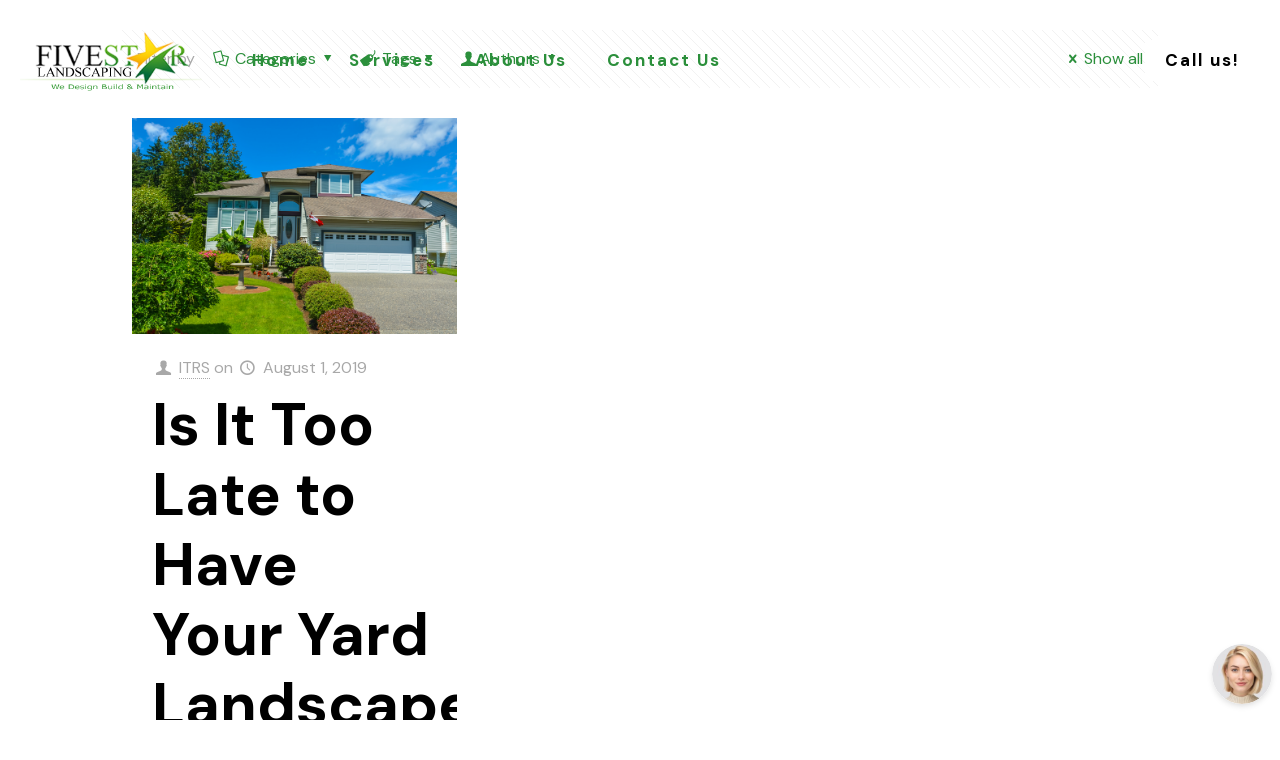

--- FILE ---
content_type: text/html; charset=UTF-8
request_url: https://fivestarlandscaping.ca/tag/creative-landscaping/
body_size: 27889
content:
<!DOCTYPE html>
<html lang="en-US" class="no-js " itemscope itemtype="https://schema.org/WebPage" >

<head>

<meta charset="UTF-8" />
<link rel="alternate" hreflang="en-US" href="https://fivestarlandscaping.ca/tag/creative-landscaping/"/>
<meta name='robots' content='index, follow, max-image-preview:large, max-snippet:-1, max-video-preview:-1' />
	<style>img:is([sizes="auto" i], [sizes^="auto," i]) { contain-intrinsic-size: 3000px 1500px }</style>
	<meta name="format-detection" content="telephone=no">
<meta name="viewport" content="width=device-width, initial-scale=1, maximum-scale=1" />
<meta name="theme-color" content="#ffffff" media="(prefers-color-scheme: light)">
<meta name="theme-color" content="#ffffff" media="(prefers-color-scheme: dark)">

	<!-- This site is optimized with the Yoast SEO plugin v26.8 - https://yoast.com/product/yoast-seo-wordpress/ -->
	<title>creative landscaping Archives - Fivestar Landscaping</title>
	<link rel="canonical" href="https://fivestarlandscaping.ca/tag/creative-landscaping/" />
	<meta property="og:locale" content="en_US" />
	<meta property="og:type" content="article" />
	<meta property="og:title" content="creative landscaping Archives - Fivestar Landscaping" />
	<meta property="og:url" content="https://fivestarlandscaping.ca/tag/creative-landscaping/" />
	<meta property="og:site_name" content="Fivestar Landscaping" />
	<script type="application/ld+json" class="yoast-schema-graph">{"@context":"https://schema.org","@graph":[{"@type":"CollectionPage","@id":"https://fivestarlandscaping.ca/tag/creative-landscaping/","url":"https://fivestarlandscaping.ca/tag/creative-landscaping/","name":"creative landscaping Archives - Fivestar Landscaping","isPartOf":{"@id":"https://fivestarlandscaping.ca/#website"},"primaryImageOfPage":{"@id":"https://fivestarlandscaping.ca/tag/creative-landscaping/#primaryimage"},"image":{"@id":"https://fivestarlandscaping.ca/tag/creative-landscaping/#primaryimage"},"thumbnailUrl":"https://fivestarlandscaping.ca/wp-content/uploads/2019/07/Is-It-Too-late-to-Have-Your-Yard-Landscaped-This-Year.jpg","breadcrumb":{"@id":"https://fivestarlandscaping.ca/tag/creative-landscaping/#breadcrumb"},"inLanguage":"en-US"},{"@type":"ImageObject","inLanguage":"en-US","@id":"https://fivestarlandscaping.ca/tag/creative-landscaping/#primaryimage","url":"https://fivestarlandscaping.ca/wp-content/uploads/2019/07/Is-It-Too-late-to-Have-Your-Yard-Landscaped-This-Year.jpg","contentUrl":"https://fivestarlandscaping.ca/wp-content/uploads/2019/07/Is-It-Too-late-to-Have-Your-Yard-Landscaped-This-Year.jpg","width":800,"height":533,"caption":"Is It Too Late to Have Your Yard Landscaped This Year? - Five Star Landscaping - Landscaping Experts Calgary - Featured Image"},{"@type":"BreadcrumbList","@id":"https://fivestarlandscaping.ca/tag/creative-landscaping/#breadcrumb","itemListElement":[{"@type":"ListItem","position":1,"name":"Home","item":"https://fivestarlandscaping.ca/"},{"@type":"ListItem","position":2,"name":"creative landscaping"}]},{"@type":"WebSite","@id":"https://fivestarlandscaping.ca/#website","url":"https://fivestarlandscaping.ca/","name":"Fivestar Landscaping","description":"Calgary Landscaping Company","potentialAction":[{"@type":"SearchAction","target":{"@type":"EntryPoint","urlTemplate":"https://fivestarlandscaping.ca/?s={search_term_string}"},"query-input":{"@type":"PropertyValueSpecification","valueRequired":true,"valueName":"search_term_string"}}],"inLanguage":"en-US"}]}</script>
	<!-- / Yoast SEO plugin. -->


<link rel='dns-prefetch' href='//fonts.googleapis.com' />
<link rel="alternate" type="application/rss+xml" title="Fivestar Landscaping &raquo; Feed" href="https://fivestarlandscaping.ca/feed/" />
<link rel="alternate" type="application/rss+xml" title="Fivestar Landscaping &raquo; Comments Feed" href="https://fivestarlandscaping.ca/comments/feed/" />
<link rel="alternate" type="application/rss+xml" title="Fivestar Landscaping &raquo; creative landscaping Tag Feed" href="https://fivestarlandscaping.ca/tag/creative-landscaping/feed/" />
<script type="text/javascript">
/* <![CDATA[ */
window._wpemojiSettings = {"baseUrl":"https:\/\/s.w.org\/images\/core\/emoji\/16.0.1\/72x72\/","ext":".png","svgUrl":"https:\/\/s.w.org\/images\/core\/emoji\/16.0.1\/svg\/","svgExt":".svg","source":{"concatemoji":"https:\/\/fivestarlandscaping.ca\/wp-includes\/js\/wp-emoji-release.min.js?ver=6.8.3"}};
/*! This file is auto-generated */
!function(s,n){var o,i,e;function c(e){try{var t={supportTests:e,timestamp:(new Date).valueOf()};sessionStorage.setItem(o,JSON.stringify(t))}catch(e){}}function p(e,t,n){e.clearRect(0,0,e.canvas.width,e.canvas.height),e.fillText(t,0,0);var t=new Uint32Array(e.getImageData(0,0,e.canvas.width,e.canvas.height).data),a=(e.clearRect(0,0,e.canvas.width,e.canvas.height),e.fillText(n,0,0),new Uint32Array(e.getImageData(0,0,e.canvas.width,e.canvas.height).data));return t.every(function(e,t){return e===a[t]})}function u(e,t){e.clearRect(0,0,e.canvas.width,e.canvas.height),e.fillText(t,0,0);for(var n=e.getImageData(16,16,1,1),a=0;a<n.data.length;a++)if(0!==n.data[a])return!1;return!0}function f(e,t,n,a){switch(t){case"flag":return n(e,"\ud83c\udff3\ufe0f\u200d\u26a7\ufe0f","\ud83c\udff3\ufe0f\u200b\u26a7\ufe0f")?!1:!n(e,"\ud83c\udde8\ud83c\uddf6","\ud83c\udde8\u200b\ud83c\uddf6")&&!n(e,"\ud83c\udff4\udb40\udc67\udb40\udc62\udb40\udc65\udb40\udc6e\udb40\udc67\udb40\udc7f","\ud83c\udff4\u200b\udb40\udc67\u200b\udb40\udc62\u200b\udb40\udc65\u200b\udb40\udc6e\u200b\udb40\udc67\u200b\udb40\udc7f");case"emoji":return!a(e,"\ud83e\udedf")}return!1}function g(e,t,n,a){var r="undefined"!=typeof WorkerGlobalScope&&self instanceof WorkerGlobalScope?new OffscreenCanvas(300,150):s.createElement("canvas"),o=r.getContext("2d",{willReadFrequently:!0}),i=(o.textBaseline="top",o.font="600 32px Arial",{});return e.forEach(function(e){i[e]=t(o,e,n,a)}),i}function t(e){var t=s.createElement("script");t.src=e,t.defer=!0,s.head.appendChild(t)}"undefined"!=typeof Promise&&(o="wpEmojiSettingsSupports",i=["flag","emoji"],n.supports={everything:!0,everythingExceptFlag:!0},e=new Promise(function(e){s.addEventListener("DOMContentLoaded",e,{once:!0})}),new Promise(function(t){var n=function(){try{var e=JSON.parse(sessionStorage.getItem(o));if("object"==typeof e&&"number"==typeof e.timestamp&&(new Date).valueOf()<e.timestamp+604800&&"object"==typeof e.supportTests)return e.supportTests}catch(e){}return null}();if(!n){if("undefined"!=typeof Worker&&"undefined"!=typeof OffscreenCanvas&&"undefined"!=typeof URL&&URL.createObjectURL&&"undefined"!=typeof Blob)try{var e="postMessage("+g.toString()+"("+[JSON.stringify(i),f.toString(),p.toString(),u.toString()].join(",")+"));",a=new Blob([e],{type:"text/javascript"}),r=new Worker(URL.createObjectURL(a),{name:"wpTestEmojiSupports"});return void(r.onmessage=function(e){c(n=e.data),r.terminate(),t(n)})}catch(e){}c(n=g(i,f,p,u))}t(n)}).then(function(e){for(var t in e)n.supports[t]=e[t],n.supports.everything=n.supports.everything&&n.supports[t],"flag"!==t&&(n.supports.everythingExceptFlag=n.supports.everythingExceptFlag&&n.supports[t]);n.supports.everythingExceptFlag=n.supports.everythingExceptFlag&&!n.supports.flag,n.DOMReady=!1,n.readyCallback=function(){n.DOMReady=!0}}).then(function(){return e}).then(function(){var e;n.supports.everything||(n.readyCallback(),(e=n.source||{}).concatemoji?t(e.concatemoji):e.wpemoji&&e.twemoji&&(t(e.twemoji),t(e.wpemoji)))}))}((window,document),window._wpemojiSettings);
/* ]]> */
</script>
<style id='wp-emoji-styles-inline-css' type='text/css'>

	img.wp-smiley, img.emoji {
		display: inline !important;
		border: none !important;
		box-shadow: none !important;
		height: 1em !important;
		width: 1em !important;
		margin: 0 0.07em !important;
		vertical-align: -0.1em !important;
		background: none !important;
		padding: 0 !important;
	}
</style>
<link rel='stylesheet' id='wp-block-library-css' href='https://fivestarlandscaping.ca/wp-includes/css/dist/block-library/style.min.css?ver=6.8.3' type='text/css' media='all' />
<style id='classic-theme-styles-inline-css' type='text/css'>
/*! This file is auto-generated */
.wp-block-button__link{color:#fff;background-color:#32373c;border-radius:9999px;box-shadow:none;text-decoration:none;padding:calc(.667em + 2px) calc(1.333em + 2px);font-size:1.125em}.wp-block-file__button{background:#32373c;color:#fff;text-decoration:none}
</style>
<style id='global-styles-inline-css' type='text/css'>
:root{--wp--preset--aspect-ratio--square: 1;--wp--preset--aspect-ratio--4-3: 4/3;--wp--preset--aspect-ratio--3-4: 3/4;--wp--preset--aspect-ratio--3-2: 3/2;--wp--preset--aspect-ratio--2-3: 2/3;--wp--preset--aspect-ratio--16-9: 16/9;--wp--preset--aspect-ratio--9-16: 9/16;--wp--preset--color--black: #000000;--wp--preset--color--cyan-bluish-gray: #abb8c3;--wp--preset--color--white: #ffffff;--wp--preset--color--pale-pink: #f78da7;--wp--preset--color--vivid-red: #cf2e2e;--wp--preset--color--luminous-vivid-orange: #ff6900;--wp--preset--color--luminous-vivid-amber: #fcb900;--wp--preset--color--light-green-cyan: #7bdcb5;--wp--preset--color--vivid-green-cyan: #00d084;--wp--preset--color--pale-cyan-blue: #8ed1fc;--wp--preset--color--vivid-cyan-blue: #0693e3;--wp--preset--color--vivid-purple: #9b51e0;--wp--preset--gradient--vivid-cyan-blue-to-vivid-purple: linear-gradient(135deg,rgba(6,147,227,1) 0%,rgb(155,81,224) 100%);--wp--preset--gradient--light-green-cyan-to-vivid-green-cyan: linear-gradient(135deg,rgb(122,220,180) 0%,rgb(0,208,130) 100%);--wp--preset--gradient--luminous-vivid-amber-to-luminous-vivid-orange: linear-gradient(135deg,rgba(252,185,0,1) 0%,rgba(255,105,0,1) 100%);--wp--preset--gradient--luminous-vivid-orange-to-vivid-red: linear-gradient(135deg,rgba(255,105,0,1) 0%,rgb(207,46,46) 100%);--wp--preset--gradient--very-light-gray-to-cyan-bluish-gray: linear-gradient(135deg,rgb(238,238,238) 0%,rgb(169,184,195) 100%);--wp--preset--gradient--cool-to-warm-spectrum: linear-gradient(135deg,rgb(74,234,220) 0%,rgb(151,120,209) 20%,rgb(207,42,186) 40%,rgb(238,44,130) 60%,rgb(251,105,98) 80%,rgb(254,248,76) 100%);--wp--preset--gradient--blush-light-purple: linear-gradient(135deg,rgb(255,206,236) 0%,rgb(152,150,240) 100%);--wp--preset--gradient--blush-bordeaux: linear-gradient(135deg,rgb(254,205,165) 0%,rgb(254,45,45) 50%,rgb(107,0,62) 100%);--wp--preset--gradient--luminous-dusk: linear-gradient(135deg,rgb(255,203,112) 0%,rgb(199,81,192) 50%,rgb(65,88,208) 100%);--wp--preset--gradient--pale-ocean: linear-gradient(135deg,rgb(255,245,203) 0%,rgb(182,227,212) 50%,rgb(51,167,181) 100%);--wp--preset--gradient--electric-grass: linear-gradient(135deg,rgb(202,248,128) 0%,rgb(113,206,126) 100%);--wp--preset--gradient--midnight: linear-gradient(135deg,rgb(2,3,129) 0%,rgb(40,116,252) 100%);--wp--preset--font-size--small: 13px;--wp--preset--font-size--medium: 20px;--wp--preset--font-size--large: 36px;--wp--preset--font-size--x-large: 42px;--wp--preset--spacing--20: 0.44rem;--wp--preset--spacing--30: 0.67rem;--wp--preset--spacing--40: 1rem;--wp--preset--spacing--50: 1.5rem;--wp--preset--spacing--60: 2.25rem;--wp--preset--spacing--70: 3.38rem;--wp--preset--spacing--80: 5.06rem;--wp--preset--shadow--natural: 6px 6px 9px rgba(0, 0, 0, 0.2);--wp--preset--shadow--deep: 12px 12px 50px rgba(0, 0, 0, 0.4);--wp--preset--shadow--sharp: 6px 6px 0px rgba(0, 0, 0, 0.2);--wp--preset--shadow--outlined: 6px 6px 0px -3px rgba(255, 255, 255, 1), 6px 6px rgba(0, 0, 0, 1);--wp--preset--shadow--crisp: 6px 6px 0px rgba(0, 0, 0, 1);}:where(.is-layout-flex){gap: 0.5em;}:where(.is-layout-grid){gap: 0.5em;}body .is-layout-flex{display: flex;}.is-layout-flex{flex-wrap: wrap;align-items: center;}.is-layout-flex > :is(*, div){margin: 0;}body .is-layout-grid{display: grid;}.is-layout-grid > :is(*, div){margin: 0;}:where(.wp-block-columns.is-layout-flex){gap: 2em;}:where(.wp-block-columns.is-layout-grid){gap: 2em;}:where(.wp-block-post-template.is-layout-flex){gap: 1.25em;}:where(.wp-block-post-template.is-layout-grid){gap: 1.25em;}.has-black-color{color: var(--wp--preset--color--black) !important;}.has-cyan-bluish-gray-color{color: var(--wp--preset--color--cyan-bluish-gray) !important;}.has-white-color{color: var(--wp--preset--color--white) !important;}.has-pale-pink-color{color: var(--wp--preset--color--pale-pink) !important;}.has-vivid-red-color{color: var(--wp--preset--color--vivid-red) !important;}.has-luminous-vivid-orange-color{color: var(--wp--preset--color--luminous-vivid-orange) !important;}.has-luminous-vivid-amber-color{color: var(--wp--preset--color--luminous-vivid-amber) !important;}.has-light-green-cyan-color{color: var(--wp--preset--color--light-green-cyan) !important;}.has-vivid-green-cyan-color{color: var(--wp--preset--color--vivid-green-cyan) !important;}.has-pale-cyan-blue-color{color: var(--wp--preset--color--pale-cyan-blue) !important;}.has-vivid-cyan-blue-color{color: var(--wp--preset--color--vivid-cyan-blue) !important;}.has-vivid-purple-color{color: var(--wp--preset--color--vivid-purple) !important;}.has-black-background-color{background-color: var(--wp--preset--color--black) !important;}.has-cyan-bluish-gray-background-color{background-color: var(--wp--preset--color--cyan-bluish-gray) !important;}.has-white-background-color{background-color: var(--wp--preset--color--white) !important;}.has-pale-pink-background-color{background-color: var(--wp--preset--color--pale-pink) !important;}.has-vivid-red-background-color{background-color: var(--wp--preset--color--vivid-red) !important;}.has-luminous-vivid-orange-background-color{background-color: var(--wp--preset--color--luminous-vivid-orange) !important;}.has-luminous-vivid-amber-background-color{background-color: var(--wp--preset--color--luminous-vivid-amber) !important;}.has-light-green-cyan-background-color{background-color: var(--wp--preset--color--light-green-cyan) !important;}.has-vivid-green-cyan-background-color{background-color: var(--wp--preset--color--vivid-green-cyan) !important;}.has-pale-cyan-blue-background-color{background-color: var(--wp--preset--color--pale-cyan-blue) !important;}.has-vivid-cyan-blue-background-color{background-color: var(--wp--preset--color--vivid-cyan-blue) !important;}.has-vivid-purple-background-color{background-color: var(--wp--preset--color--vivid-purple) !important;}.has-black-border-color{border-color: var(--wp--preset--color--black) !important;}.has-cyan-bluish-gray-border-color{border-color: var(--wp--preset--color--cyan-bluish-gray) !important;}.has-white-border-color{border-color: var(--wp--preset--color--white) !important;}.has-pale-pink-border-color{border-color: var(--wp--preset--color--pale-pink) !important;}.has-vivid-red-border-color{border-color: var(--wp--preset--color--vivid-red) !important;}.has-luminous-vivid-orange-border-color{border-color: var(--wp--preset--color--luminous-vivid-orange) !important;}.has-luminous-vivid-amber-border-color{border-color: var(--wp--preset--color--luminous-vivid-amber) !important;}.has-light-green-cyan-border-color{border-color: var(--wp--preset--color--light-green-cyan) !important;}.has-vivid-green-cyan-border-color{border-color: var(--wp--preset--color--vivid-green-cyan) !important;}.has-pale-cyan-blue-border-color{border-color: var(--wp--preset--color--pale-cyan-blue) !important;}.has-vivid-cyan-blue-border-color{border-color: var(--wp--preset--color--vivid-cyan-blue) !important;}.has-vivid-purple-border-color{border-color: var(--wp--preset--color--vivid-purple) !important;}.has-vivid-cyan-blue-to-vivid-purple-gradient-background{background: var(--wp--preset--gradient--vivid-cyan-blue-to-vivid-purple) !important;}.has-light-green-cyan-to-vivid-green-cyan-gradient-background{background: var(--wp--preset--gradient--light-green-cyan-to-vivid-green-cyan) !important;}.has-luminous-vivid-amber-to-luminous-vivid-orange-gradient-background{background: var(--wp--preset--gradient--luminous-vivid-amber-to-luminous-vivid-orange) !important;}.has-luminous-vivid-orange-to-vivid-red-gradient-background{background: var(--wp--preset--gradient--luminous-vivid-orange-to-vivid-red) !important;}.has-very-light-gray-to-cyan-bluish-gray-gradient-background{background: var(--wp--preset--gradient--very-light-gray-to-cyan-bluish-gray) !important;}.has-cool-to-warm-spectrum-gradient-background{background: var(--wp--preset--gradient--cool-to-warm-spectrum) !important;}.has-blush-light-purple-gradient-background{background: var(--wp--preset--gradient--blush-light-purple) !important;}.has-blush-bordeaux-gradient-background{background: var(--wp--preset--gradient--blush-bordeaux) !important;}.has-luminous-dusk-gradient-background{background: var(--wp--preset--gradient--luminous-dusk) !important;}.has-pale-ocean-gradient-background{background: var(--wp--preset--gradient--pale-ocean) !important;}.has-electric-grass-gradient-background{background: var(--wp--preset--gradient--electric-grass) !important;}.has-midnight-gradient-background{background: var(--wp--preset--gradient--midnight) !important;}.has-small-font-size{font-size: var(--wp--preset--font-size--small) !important;}.has-medium-font-size{font-size: var(--wp--preset--font-size--medium) !important;}.has-large-font-size{font-size: var(--wp--preset--font-size--large) !important;}.has-x-large-font-size{font-size: var(--wp--preset--font-size--x-large) !important;}
:where(.wp-block-post-template.is-layout-flex){gap: 1.25em;}:where(.wp-block-post-template.is-layout-grid){gap: 1.25em;}
:where(.wp-block-columns.is-layout-flex){gap: 2em;}:where(.wp-block-columns.is-layout-grid){gap: 2em;}
:root :where(.wp-block-pullquote){font-size: 1.5em;line-height: 1.6;}
</style>
<link rel='stylesheet' id='wp-components-css' href='https://fivestarlandscaping.ca/wp-includes/css/dist/components/style.min.css?ver=6.8.3' type='text/css' media='all' />
<link rel='stylesheet' id='godaddy-styles-css' href='https://fivestarlandscaping.ca/wp-content/mu-plugins/vendor/wpex/godaddy-launch/includes/Dependencies/GoDaddy/Styles/build/latest.css?ver=2.0.2' type='text/css' media='all' />
<link rel='stylesheet' id='mfn-be-css' href='https://fivestarlandscaping.ca/wp-content/themes/betheme/css/be.css?ver=26.6.7' type='text/css' media='all' />
<link rel='stylesheet' id='mfn-animations-css' href='https://fivestarlandscaping.ca/wp-content/themes/betheme/assets/animations/animations.min.css?ver=26.6.7' type='text/css' media='all' />
<link rel='stylesheet' id='mfn-font-awesome-css' href='https://fivestarlandscaping.ca/wp-content/themes/betheme/fonts/fontawesome/fontawesome.css?ver=26.6.7' type='text/css' media='all' />
<link rel='stylesheet' id='mfn-jplayer-css' href='https://fivestarlandscaping.ca/wp-content/themes/betheme/assets/jplayer/css/jplayer.blue.monday.min.css?ver=26.6.7' type='text/css' media='all' />
<link rel='stylesheet' id='mfn-responsive-css' href='https://fivestarlandscaping.ca/wp-content/themes/betheme/css/responsive.css?ver=26.6.7' type='text/css' media='all' />
<link rel='stylesheet' id='mfn-fonts-css' href='https://fonts.googleapis.com/css?family=DM+Sans%3A1%2C300%2C400%2C400italic%2C500%2C700%2C700italic&#038;display=swap&#038;ver=6.8.3' type='text/css' media='all' />
<style id='mfn-dynamic-inline-css' type='text/css'>
#Footer{background-image:url(https://fivestarlandscaping.ca/wp-content/uploads/2020/03/mining2-footerbg-1.jpg);background-repeat:no-repeat;background-position:center bottom;background-size:cover}
html{background-color:#ffffff}#Wrapper,#Content,.mfn-popup .mfn-popup-content,.mfn-off-canvas-sidebar .mfn-off-canvas-content-wrapper,.mfn-cart-holder,.mfn-header-login,#Top_bar .search_wrapper,#Top_bar .top_bar_right .mfn-live-search-box,.column_livesearch .mfn-live-search-wrapper,.column_livesearch .mfn-live-search-box{background-color:#ffffff}body:not(.template-slider) #Header{min-height:0px}body.header-below:not(.template-slider) #Header{padding-top:0px}#Footer .widgets_wrapper{padding:70px 0}body,button,span.date_label,.timeline_items li h3 span,input[type="submit"],input[type="reset"],input[type="button"],input[type="date"],input[type="text"],input[type="password"],input[type="tel"],input[type="email"],textarea,select,.offer_li .title h3,.mfn-menu-item-megamenu{font-family:"DM Sans",-apple-system,BlinkMacSystemFont,"Segoe UI",Roboto,Oxygen-Sans,Ubuntu,Cantarell,"Helvetica Neue",sans-serif}#menu > ul > li > a,a.action_button,#overlay-menu ul li a{font-family:"DM Sans",-apple-system,BlinkMacSystemFont,"Segoe UI",Roboto,Oxygen-Sans,Ubuntu,Cantarell,"Helvetica Neue",sans-serif}#Subheader .title{font-family:"DM Sans",-apple-system,BlinkMacSystemFont,"Segoe UI",Roboto,Oxygen-Sans,Ubuntu,Cantarell,"Helvetica Neue",sans-serif}h1,h2,h3,h4,.text-logo #logo{font-family:"DM Sans",-apple-system,BlinkMacSystemFont,"Segoe UI",Roboto,Oxygen-Sans,Ubuntu,Cantarell,"Helvetica Neue",sans-serif}h5,h6{font-family:"DM Sans",-apple-system,BlinkMacSystemFont,"Segoe UI",Roboto,Oxygen-Sans,Ubuntu,Cantarell,"Helvetica Neue",sans-serif}blockquote{font-family:"DM Sans",-apple-system,BlinkMacSystemFont,"Segoe UI",Roboto,Oxygen-Sans,Ubuntu,Cantarell,"Helvetica Neue",sans-serif}.chart_box .chart .num,.counter .desc_wrapper .number-wrapper,.how_it_works .image .number,.pricing-box .plan-header .price,.quick_fact .number-wrapper,.woocommerce .product div.entry-summary .price{font-family:"DM Sans",-apple-system,BlinkMacSystemFont,"Segoe UI",Roboto,Oxygen-Sans,Ubuntu,Cantarell,"Helvetica Neue",sans-serif}body,.mfn-menu-item-megamenu{font-size:16px;line-height:28px;font-weight:400;letter-spacing:0px}.big{font-size:18px;line-height:30px;font-weight:400;letter-spacing:0px}#menu > ul > li > a,a.action_button,#overlay-menu ul li a{font-size:17px;font-weight:700;letter-spacing:2px}#overlay-menu ul li a{line-height:25.5px}#Subheader .title{font-size:30px;line-height:35px;font-weight:400;letter-spacing:1px;font-style:italic}h1,.text-logo #logo{font-size:70px;line-height:80px;font-weight:700;letter-spacing:0px}h2{font-size:60px;line-height:70px;font-weight:700;letter-spacing:0px}h3,.woocommerce ul.products li.product h3,.woocommerce #customer_login h2{font-size:45px;line-height:55px;font-weight:700;letter-spacing:0px}h4,.woocommerce .woocommerce-order-details__title,.woocommerce .wc-bacs-bank-details-heading,.woocommerce .woocommerce-customer-details h2{font-size:20px;line-height:32px;font-weight:500;letter-spacing:0px}h5{font-size:18px;line-height:30px;font-weight:300;letter-spacing:0px}h6{font-size:13px;line-height:25px;font-weight:700;letter-spacing:2px}#Intro .intro-title{font-size:70px;line-height:70px;font-weight:400;letter-spacing:0px}@media only screen and (min-width:768px) and (max-width:959px){body,.mfn-menu-item-megamenu{font-size:14px;line-height:24px;font-weight:400;letter-spacing:0px}.big{font-size:15px;line-height:26px;font-weight:400;letter-spacing:0px}#menu > ul > li > a,a.action_button,#overlay-menu ul li a{font-size:14px;font-weight:700;letter-spacing:2px}#overlay-menu ul li a{line-height:21px}#Subheader .title{font-size:26px;line-height:30px;font-weight:400;letter-spacing:1px;font-style:italic}h1,.text-logo #logo{font-size:60px;line-height:68px;font-weight:700;letter-spacing:0px}h2{font-size:51px;line-height:60px;font-weight:700;letter-spacing:0px}h3,.woocommerce ul.products li.product h3,.woocommerce #customer_login h2{font-size:38px;line-height:47px;font-weight:700;letter-spacing:0px}h4,.woocommerce .woocommerce-order-details__title,.woocommerce .wc-bacs-bank-details-heading,.woocommerce .woocommerce-customer-details h2{font-size:17px;line-height:27px;font-weight:500;letter-spacing:0px}h5{font-size:15px;line-height:26px;font-weight:300;letter-spacing:0px}h6{font-size:13px;line-height:21px;font-weight:700;letter-spacing:2px}#Intro .intro-title{font-size:60px;line-height:60px;font-weight:400;letter-spacing:0px}blockquote{font-size:15px}.chart_box .chart .num{font-size:45px;line-height:45px}.counter .desc_wrapper .number-wrapper{font-size:45px;line-height:45px}.counter .desc_wrapper .title{font-size:14px;line-height:18px}.faq .question .title{font-size:14px}.fancy_heading .title{font-size:38px;line-height:38px}.offer .offer_li .desc_wrapper .title h3{font-size:32px;line-height:32px}.offer_thumb_ul li.offer_thumb_li .desc_wrapper .title h3{font-size:32px;line-height:32px}.pricing-box .plan-header h2{font-size:27px;line-height:27px}.pricing-box .plan-header .price > span{font-size:40px;line-height:40px}.pricing-box .plan-header .price sup.currency{font-size:18px;line-height:18px}.pricing-box .plan-header .price sup.period{font-size:14px;line-height:14px}.quick_fact .number-wrapper{font-size:80px;line-height:80px}.trailer_box .desc h2{font-size:27px;line-height:27px}.widget > h3{font-size:17px;line-height:20px}}@media only screen and (min-width:480px) and (max-width:767px){body,.mfn-menu-item-megamenu{font-size:13px;line-height:21px;font-weight:400;letter-spacing:0px}.big{font-size:14px;line-height:23px;font-weight:400;letter-spacing:0px}#menu > ul > li > a,a.action_button,#overlay-menu ul li a{font-size:13px;font-weight:700;letter-spacing:2px}#overlay-menu ul li a{line-height:19.5px}#Subheader .title{font-size:23px;line-height:26px;font-weight:400;letter-spacing:1px;font-style:italic}h1,.text-logo #logo{font-size:53px;line-height:60px;font-weight:700;letter-spacing:0px}h2{font-size:45px;line-height:53px;font-weight:700;letter-spacing:0px}h3,.woocommerce ul.products li.product h3,.woocommerce #customer_login h2{font-size:34px;line-height:41px;font-weight:700;letter-spacing:0px}h4,.woocommerce .woocommerce-order-details__title,.woocommerce .wc-bacs-bank-details-heading,.woocommerce .woocommerce-customer-details h2{font-size:15px;line-height:24px;font-weight:500;letter-spacing:0px}h5{font-size:14px;line-height:23px;font-weight:300;letter-spacing:0px}h6{font-size:13px;line-height:19px;font-weight:700;letter-spacing:2px}#Intro .intro-title{font-size:53px;line-height:53px;font-weight:400;letter-spacing:0px}blockquote{font-size:14px}.chart_box .chart .num{font-size:40px;line-height:40px}.counter .desc_wrapper .number-wrapper{font-size:40px;line-height:40px}.counter .desc_wrapper .title{font-size:13px;line-height:16px}.faq .question .title{font-size:13px}.fancy_heading .title{font-size:34px;line-height:34px}.offer .offer_li .desc_wrapper .title h3{font-size:28px;line-height:28px}.offer_thumb_ul li.offer_thumb_li .desc_wrapper .title h3{font-size:28px;line-height:28px}.pricing-box .plan-header h2{font-size:24px;line-height:24px}.pricing-box .plan-header .price > span{font-size:34px;line-height:34px}.pricing-box .plan-header .price sup.currency{font-size:16px;line-height:16px}.pricing-box .plan-header .price sup.period{font-size:13px;line-height:13px}.quick_fact .number-wrapper{font-size:70px;line-height:70px}.trailer_box .desc h2{font-size:24px;line-height:24px}.widget > h3{font-size:16px;line-height:19px}}@media only screen and (max-width:479px){body,.mfn-menu-item-megamenu{font-size:13px;line-height:19px;font-weight:400;letter-spacing:0px}.big{font-size:13px;line-height:19px;font-weight:400;letter-spacing:0px}#menu > ul > li > a,a.action_button,#overlay-menu ul li a{font-size:13px;font-weight:700;letter-spacing:1px}#overlay-menu ul li a{line-height:19.5px}#Subheader .title{font-size:18px;line-height:21px;font-weight:400;letter-spacing:1px;font-style:italic}h1,.text-logo #logo{font-size:42px;line-height:48px;font-weight:700;letter-spacing:0px}h2{font-size:36px;line-height:42px;font-weight:700;letter-spacing:0px}h3,.woocommerce ul.products li.product h3,.woocommerce #customer_login h2{font-size:27px;line-height:33px;font-weight:700;letter-spacing:0px}h4,.woocommerce .woocommerce-order-details__title,.woocommerce .wc-bacs-bank-details-heading,.woocommerce .woocommerce-customer-details h2{font-size:13px;line-height:19px;font-weight:500;letter-spacing:0px}h5{font-size:13px;line-height:19px;font-weight:300;letter-spacing:0px}h6{font-size:13px;line-height:19px;font-weight:700;letter-spacing:1px}#Intro .intro-title{font-size:42px;line-height:42px;font-weight:400;letter-spacing:0px}blockquote{font-size:13px}.chart_box .chart .num{font-size:35px;line-height:35px}.counter .desc_wrapper .number-wrapper{font-size:35px;line-height:35px}.counter .desc_wrapper .title{font-size:13px;line-height:26px}.faq .question .title{font-size:13px}.fancy_heading .title{font-size:30px;line-height:30px}.offer .offer_li .desc_wrapper .title h3{font-size:26px;line-height:26px}.offer_thumb_ul li.offer_thumb_li .desc_wrapper .title h3{font-size:26px;line-height:26px}.pricing-box .plan-header h2{font-size:21px;line-height:21px}.pricing-box .plan-header .price > span{font-size:32px;line-height:32px}.pricing-box .plan-header .price sup.currency{font-size:14px;line-height:14px}.pricing-box .plan-header .price sup.period{font-size:13px;line-height:13px}.quick_fact .number-wrapper{font-size:60px;line-height:60px}.trailer_box .desc h2{font-size:21px;line-height:21px}.widget > h3{font-size:15px;line-height:18px}}.with_aside .sidebar.columns{width:23%}.with_aside .sections_group{width:77%}.aside_both .sidebar.columns{width:18%}.aside_both .sidebar.sidebar-1{margin-left:-82%}.aside_both .sections_group{width:64%;margin-left:18%}@media only screen and (min-width:1240px){#Wrapper,.with_aside .content_wrapper{max-width:1080px}.section_wrapper,.container{max-width:1060px}.layout-boxed.header-boxed #Top_bar.is-sticky{max-width:1080px}}@media only screen and (max-width:767px){.section_wrapper,.container,.four.columns .widget-area{max-width:550px !important}}  .button-default .button,.button-flat .button,.button-round .button{background-color:#f7f7f7;color:#747474}.button-stroke .button{border-color:#f7f7f7;color:#747474}.button-stroke .button:hover{background-color:#f7f7f7;color:#fff}.button-default .button_theme,.button-default button,.button-default input[type="button"],.button-default input[type="reset"],.button-default input[type="submit"],.button-flat .button_theme,.button-flat button,.button-flat input[type="button"],.button-flat input[type="reset"],.button-flat input[type="submit"],.button-round .button_theme,.button-round button,.button-round input[type="button"],.button-round input[type="reset"],.button-round input[type="submit"],.woocommerce #respond input#submit,.woocommerce a.button:not(.default),.woocommerce button.button,.woocommerce input.button,.woocommerce #respond input#submit:hover,.woocommerce a.button:hover,.woocommerce button.button:hover,.woocommerce input.button:hover{color:#ffffff}.button-default #respond input#submit.alt.disabled,.button-default #respond input#submit.alt.disabled:hover,.button-default #respond input#submit.alt:disabled,.button-default #respond input#submit.alt:disabled:hover,.button-default #respond input#submit.alt:disabled[disabled],.button-default #respond input#submit.alt:disabled[disabled]:hover,.button-default a.button.alt.disabled,.button-default a.button.alt.disabled:hover,.button-default a.button.alt:disabled,.button-default a.button.alt:disabled:hover,.button-default a.button.alt:disabled[disabled],.button-default a.button.alt:disabled[disabled]:hover,.button-default button.button.alt.disabled,.button-default button.button.alt.disabled:hover,.button-default button.button.alt:disabled,.button-default button.button.alt:disabled:hover,.button-default button.button.alt:disabled[disabled],.button-default button.button.alt:disabled[disabled]:hover,.button-default input.button.alt.disabled,.button-default input.button.alt.disabled:hover,.button-default input.button.alt:disabled,.button-default input.button.alt:disabled:hover,.button-default input.button.alt:disabled[disabled],.button-default input.button.alt:disabled[disabled]:hover,.button-default #respond input#submit.alt,.button-default a.button.alt,.button-default button.button.alt,.button-default input.button.alt,.button-default #respond input#submit.alt:hover,.button-default a.button.alt:hover,.button-default button.button.alt:hover,.button-default input.button.alt:hover,.button-flat #respond input#submit.alt.disabled,.button-flat #respond input#submit.alt.disabled:hover,.button-flat #respond input#submit.alt:disabled,.button-flat #respond input#submit.alt:disabled:hover,.button-flat #respond input#submit.alt:disabled[disabled],.button-flat #respond input#submit.alt:disabled[disabled]:hover,.button-flat a.button.alt.disabled,.button-flat a.button.alt.disabled:hover,.button-flat a.button.alt:disabled,.button-flat a.button.alt:disabled:hover,.button-flat a.button.alt:disabled[disabled],.button-flat a.button.alt:disabled[disabled]:hover,.button-flat button.button.alt.disabled,.button-flat button.button.alt.disabled:hover,.button-flat button.button.alt:disabled,.button-flat button.button.alt:disabled:hover,.button-flat button.button.alt:disabled[disabled],.button-flat button.button.alt:disabled[disabled]:hover,.button-flat input.button.alt.disabled,.button-flat input.button.alt.disabled:hover,.button-flat input.button.alt:disabled,.button-flat input.button.alt:disabled:hover,.button-flat input.button.alt:disabled[disabled],.button-flat input.button.alt:disabled[disabled]:hover,.button-flat #respond input#submit.alt,.button-flat a.button.alt,.button-flat button.button.alt,.button-flat input.button.alt,.button-flat #respond input#submit.alt:hover,.button-flat a.button.alt:hover,.button-flat button.button.alt:hover,.button-flat input.button.alt:hover,.button-round #respond input#submit.alt.disabled,.button-round #respond input#submit.alt.disabled:hover,.button-round #respond input#submit.alt:disabled,.button-round #respond input#submit.alt:disabled:hover,.button-round #respond input#submit.alt:disabled[disabled],.button-round #respond input#submit.alt:disabled[disabled]:hover,.button-round a.button.alt.disabled,.button-round a.button.alt.disabled:hover,.button-round a.button.alt:disabled,.button-round a.button.alt:disabled:hover,.button-round a.button.alt:disabled[disabled],.button-round a.button.alt:disabled[disabled]:hover,.button-round button.button.alt.disabled,.button-round button.button.alt.disabled:hover,.button-round button.button.alt:disabled,.button-round button.button.alt:disabled:hover,.button-round button.button.alt:disabled[disabled],.button-round button.button.alt:disabled[disabled]:hover,.button-round input.button.alt.disabled,.button-round input.button.alt.disabled:hover,.button-round input.button.alt:disabled,.button-round input.button.alt:disabled:hover,.button-round input.button.alt:disabled[disabled],.button-round input.button.alt:disabled[disabled]:hover,.button-round #respond input#submit.alt,.button-round a.button.alt,.button-round button.button.alt,.button-round input.button.alt,.button-round #respond input#submit.alt:hover,.button-round a.button.alt:hover,.button-round button.button.alt:hover,.button-round input.button.alt:hover{background-color:#c87f26;color:#ffffff}.button-stroke.woocommerce a.button:not(.default),.button-stroke .woocommerce a.button:not(.default),.button-stroke #respond input#submit.alt.disabled,.button-stroke #respond input#submit.alt.disabled:hover,.button-stroke #respond input#submit.alt:disabled,.button-stroke #respond input#submit.alt:disabled:hover,.button-stroke #respond input#submit.alt:disabled[disabled],.button-stroke #respond input#submit.alt:disabled[disabled]:hover,.button-stroke a.button.alt.disabled,.button-stroke a.button.alt.disabled:hover,.button-stroke a.button.alt:disabled,.button-stroke a.button.alt:disabled:hover,.button-stroke a.button.alt:disabled[disabled],.button-stroke a.button.alt:disabled[disabled]:hover,.button-stroke button.button.alt.disabled,.button-stroke button.button.alt.disabled:hover,.button-stroke button.button.alt:disabled,.button-stroke button.button.alt:disabled:hover,.button-stroke button.button.alt:disabled[disabled],.button-stroke button.button.alt:disabled[disabled]:hover,.button-stroke input.button.alt.disabled,.button-stroke input.button.alt.disabled:hover,.button-stroke input.button.alt:disabled,.button-stroke input.button.alt:disabled:hover,.button-stroke input.button.alt:disabled[disabled],.button-stroke input.button.alt:disabled[disabled]:hover,.button-stroke #respond input#submit.alt,.button-stroke a.button.alt,.button-stroke button.button.alt,.button-stroke input.button.alt{border-color:#c87f26;background:none;color:#c87f26}.button-stroke.woocommerce a.button:not(.default):hover,.button-stroke .woocommerce a.button:not(.default):hover,.button-stroke #respond input#submit.alt:hover,.button-stroke a.button.alt:hover,.button-stroke button.button.alt:hover,.button-stroke input.button.alt:hover,.button-stroke a.action_button:hover{background-color:#c87f26;color:#ffffff}.action_button,.action_button:hover{background-color:#ffffff;color:#000000}.button-stroke a.action_button{border-color:#ffffff}.footer_button{color:#65666C!important;background-color:transparent;box-shadow:none!important}.footer_button:after{display:none!important}.button-custom.woocommerce .button,.button-custom .button,.button-custom .action_button,.button-custom .footer_button,.button-custom button,.button-custom button.button,.button-custom input[type="button"],.button-custom input[type="reset"],.button-custom input[type="submit"],.button-custom .woocommerce #respond input#submit,.button-custom .woocommerce a.button,.button-custom .woocommerce button.button,.button-custom .woocommerce input.button{font-family:Roboto;font-size:14px;line-height:14px;font-weight:400;letter-spacing:0px;padding:12px 20px 12px 20px;border-width:0px;border-radius:0px}body.button-custom .button{color:#626262;background-color:#dbdddf;border-color:transparent}body.button-custom .button:hover{color:#626262;background-color:#d3d3d3;border-color:transparent}body .button-custom .button_theme,body.button-custom .button_theme,.button-custom button,.button-custom input[type="button"],.button-custom input[type="reset"],.button-custom input[type="submit"],.button-custom .woocommerce #respond input#submit,body.button-custom.woocommerce a.button:not(.default),.button-custom .woocommerce button.button,.button-custom .woocommerce input.button,.button-custom .woocommerce a.button_theme:not(.default){color:#ffffff;background-color:#0095eb;border-color:transparent;box-shadow:unset}body .button-custom .button_theme:hover,body.button-custom .button_theme:hover,.button-custom button:hover,.button-custom input[type="button"]:hover,.button-custom input[type="reset"]:hover,.button-custom input[type="submit"]:hover,.button-custom .woocommerce #respond input#submit:hover,body.button-custom.woocommerce a.button:not(.default):hover,.button-custom .woocommerce button.button:hover,.button-custom .woocommerce input.button:hover,.button-custom .woocommerce a.button_theme:not(.default):hover{color:#ffffff;background-color:#007cc3;border-color:transparent}body.button-custom .action_button{color:#626262;background-color:#dbdddf;border-color:transparent;box-shadow:unset}body.button-custom .action_button:hover{color:#626262;background-color:#d3d3d3;border-color:transparent}.button-custom #respond input#submit.alt.disabled,.button-custom #respond input#submit.alt.disabled:hover,.button-custom #respond input#submit.alt:disabled,.button-custom #respond input#submit.alt:disabled:hover,.button-custom #respond input#submit.alt:disabled[disabled],.button-custom #respond input#submit.alt:disabled[disabled]:hover,.button-custom a.button.alt.disabled,.button-custom a.button.alt.disabled:hover,.button-custom a.button.alt:disabled,.button-custom a.button.alt:disabled:hover,.button-custom a.button.alt:disabled[disabled],.button-custom a.button.alt:disabled[disabled]:hover,.button-custom button.button.alt.disabled,.button-custom button.button.alt.disabled:hover,.button-custom button.button.alt:disabled,.button-custom button.button.alt:disabled:hover,.button-custom button.button.alt:disabled[disabled],.button-custom button.button.alt:disabled[disabled]:hover,.button-custom input.button.alt.disabled,.button-custom input.button.alt.disabled:hover,.button-custom input.button.alt:disabled,.button-custom input.button.alt:disabled:hover,.button-custom input.button.alt:disabled[disabled],.button-custom input.button.alt:disabled[disabled]:hover,.button-custom #respond input#submit.alt,.button-custom a.button.alt,.button-custom button.button.alt,.button-custom input.button.alt{line-height:14px;padding:12px 20px 12px 20px;color:#ffffff;background-color:#0095eb;font-family:Roboto;font-size:14px;font-weight:400;letter-spacing:0px;border-width:0px;border-radius:0px}.button-custom #respond input#submit.alt:hover,.button-custom a.button.alt:hover,.button-custom button.button.alt:hover,.button-custom input.button.alt:hover,.button-custom a.action_button:hover{color:#ffffff;background-color:#007cc3}#Top_bar #logo,.header-fixed #Top_bar #logo,.header-plain #Top_bar #logo,.header-transparent #Top_bar #logo{height:60px;line-height:60px;padding:30px 0}.logo-overflow #Top_bar:not(.is-sticky) .logo{height:120px}#Top_bar .menu > li > a{padding:30px 0}.menu-highlight:not(.header-creative) #Top_bar .menu > li > a{margin:35px 0}.header-plain:not(.menu-highlight) #Top_bar .menu > li > a span:not(.description){line-height:120px}.header-fixed #Top_bar .menu > li > a{padding:45px 0}@media only screen and (max-width:767px){.mobile-header-mini #Top_bar #logo{height:50px!important;line-height:50px!important;margin:5px 0}}#Top_bar #logo img.svg{width:100px}.image_frame,.wp-caption{border-width:0px}.alert{border-radius:0px}#Top_bar .top_bar_right .top-bar-right-input input{width:200px}.mfn-live-search-box .mfn-live-search-list{max-height:300px}#Side_slide{right:-250px;width:250px}#Side_slide.left{left:-250px}.blog-teaser li .desc-wrapper .desc{background-position-y:-1px}@media only screen and ( max-width:767px ){}@media only screen and (min-width:1240px){body:not(.header-simple) #Top_bar #menu{display:block!important}.tr-menu #Top_bar #menu{background:none!important}#Top_bar .menu > li > ul.mfn-megamenu > li{float:left}#Top_bar .menu > li > ul.mfn-megamenu > li.mfn-megamenu-cols-1{width:100%}#Top_bar .menu > li > ul.mfn-megamenu > li.mfn-megamenu-cols-2{width:50%}#Top_bar .menu > li > ul.mfn-megamenu > li.mfn-megamenu-cols-3{width:33.33%}#Top_bar .menu > li > ul.mfn-megamenu > li.mfn-megamenu-cols-4{width:25%}#Top_bar .menu > li > ul.mfn-megamenu > li.mfn-megamenu-cols-5{width:20%}#Top_bar .menu > li > ul.mfn-megamenu > li.mfn-megamenu-cols-6{width:16.66%}#Top_bar .menu > li > ul.mfn-megamenu > li > ul{display:block!important;position:inherit;left:auto;top:auto;border-width:0 1px 0 0}#Top_bar .menu > li > ul.mfn-megamenu > li:last-child > ul{border:0}#Top_bar .menu > li > ul.mfn-megamenu > li > ul li{width:auto}#Top_bar .menu > li > ul.mfn-megamenu a.mfn-megamenu-title{text-transform:uppercase;font-weight:400;background:none}#Top_bar .menu > li > ul.mfn-megamenu a .menu-arrow{display:none}.menuo-right #Top_bar .menu > li > ul.mfn-megamenu{left:0;width:98%!important;margin:0 1%;padding:20px 0}.menuo-right #Top_bar .menu > li > ul.mfn-megamenu-bg{box-sizing:border-box}#Top_bar .menu > li > ul.mfn-megamenu-bg{padding:20px 166px 20px 20px;background-repeat:no-repeat;background-position:right bottom}.rtl #Top_bar .menu > li > ul.mfn-megamenu-bg{padding-left:166px;padding-right:20px;background-position:left bottom}#Top_bar .menu > li > ul.mfn-megamenu-bg > li{background:none}#Top_bar .menu > li > ul.mfn-megamenu-bg > li a{border:none}#Top_bar .menu > li > ul.mfn-megamenu-bg > li > ul{background:none!important;-webkit-box-shadow:0 0 0 0;-moz-box-shadow:0 0 0 0;box-shadow:0 0 0 0}.mm-vertical #Top_bar .container{position:relative}.mm-vertical #Top_bar .top_bar_left{position:static}.mm-vertical #Top_bar .menu > li ul{box-shadow:0 0 0 0 transparent!important;background-image:none}.mm-vertical #Top_bar .menu > li > ul.mfn-megamenu{padding:20px 0}.mm-vertical.header-plain #Top_bar .menu > li > ul.mfn-megamenu{width:100%!important;margin:0}.mm-vertical #Top_bar .menu > li > ul.mfn-megamenu > li{display:table-cell;float:none!important;width:10%;padding:0 15px;border-right:1px solid rgba(0,0,0,0.05)}.mm-vertical #Top_bar .menu > li > ul.mfn-megamenu > li:last-child{border-right-width:0}.mm-vertical #Top_bar .menu > li > ul.mfn-megamenu > li.hide-border{border-right-width:0}.mm-vertical #Top_bar .menu > li > ul.mfn-megamenu > li a{border-bottom-width:0;padding:9px 15px;line-height:120%}.mm-vertical #Top_bar .menu > li > ul.mfn-megamenu a.mfn-megamenu-title{font-weight:700}.rtl .mm-vertical #Top_bar .menu > li > ul.mfn-megamenu > li:first-child{border-right-width:0}.rtl .mm-vertical #Top_bar .menu > li > ul.mfn-megamenu > li:last-child{border-right-width:1px}body.header-shop #Top_bar #menu{display:flex!important}.header-shop #Top_bar.is-sticky .top_bar_row_second{display:none}.header-plain:not(.menuo-right) #Header .top_bar_left{width:auto!important}.header-stack.header-center #Top_bar #menu{display:inline-block!important}.header-simple #Top_bar #menu{display:none;height:auto;width:300px;bottom:auto;top:100%;right:1px;position:absolute;margin:0}.header-simple #Header a.responsive-menu-toggle{display:block;right:10px}.header-simple #Top_bar #menu > ul{width:100%;float:left}.header-simple #Top_bar #menu ul li{width:100%;padding-bottom:0;border-right:0;position:relative}.header-simple #Top_bar #menu ul li a{padding:0 20px;margin:0;display:block;height:auto;line-height:normal;border:none}.header-simple #Top_bar #menu ul li a:not(.menu-toggle):after{display:none}.header-simple #Top_bar #menu ul li a span{border:none;line-height:44px;display:inline;padding:0}.header-simple #Top_bar #menu ul li.submenu .menu-toggle{display:block;position:absolute;right:0;top:0;width:44px;height:44px;line-height:44px;font-size:30px;font-weight:300;text-align:center;cursor:pointer;color:#444;opacity:0.33;transform:unset}.header-simple #Top_bar #menu ul li.submenu .menu-toggle:after{content:"+";position:static}.header-simple #Top_bar #menu ul li.hover > .menu-toggle:after{content:"-"}.header-simple #Top_bar #menu ul li.hover a{border-bottom:0}.header-simple #Top_bar #menu ul.mfn-megamenu li .menu-toggle{display:none}.header-simple #Top_bar #menu ul li ul{position:relative!important;left:0!important;top:0;padding:0;margin:0!important;width:auto!important;background-image:none}.header-simple #Top_bar #menu ul li ul li{width:100%!important;display:block;padding:0}.header-simple #Top_bar #menu ul li ul li a{padding:0 20px 0 30px}.header-simple #Top_bar #menu ul li ul li a .menu-arrow{display:none}.header-simple #Top_bar #menu ul li ul li a span{padding:0}.header-simple #Top_bar #menu ul li ul li a span:after{display:none!important}.header-simple #Top_bar .menu > li > ul.mfn-megamenu a.mfn-megamenu-title{text-transform:uppercase;font-weight:400}.header-simple #Top_bar .menu > li > ul.mfn-megamenu > li > ul{display:block!important;position:inherit;left:auto;top:auto}.header-simple #Top_bar #menu ul li ul li ul{border-left:0!important;padding:0;top:0}.header-simple #Top_bar #menu ul li ul li ul li a{padding:0 20px 0 40px}.rtl.header-simple #Top_bar #menu{left:1px;right:auto}.rtl.header-simple #Top_bar a.responsive-menu-toggle{left:10px;right:auto}.rtl.header-simple #Top_bar #menu ul li.submenu .menu-toggle{left:0;right:auto}.rtl.header-simple #Top_bar #menu ul li ul{left:auto!important;right:0!important}.rtl.header-simple #Top_bar #menu ul li ul li a{padding:0 30px 0 20px}.rtl.header-simple #Top_bar #menu ul li ul li ul li a{padding:0 40px 0 20px}.menu-highlight #Top_bar .menu > li{margin:0 2px}.menu-highlight:not(.header-creative) #Top_bar .menu > li > a{padding:0;-webkit-border-radius:5px;border-radius:5px}.menu-highlight #Top_bar .menu > li > a:after{display:none}.menu-highlight #Top_bar .menu > li > a span:not(.description){line-height:50px}.menu-highlight #Top_bar .menu > li > a span.description{display:none}.menu-highlight.header-stack #Top_bar .menu > li > a{margin:10px 0!important}.menu-highlight.header-stack #Top_bar .menu > li > a span:not(.description){line-height:40px}.menu-highlight.header-simple #Top_bar #menu ul li,.menu-highlight.header-creative #Top_bar #menu ul li{margin:0}.menu-highlight.header-simple #Top_bar #menu ul li > a,.menu-highlight.header-creative #Top_bar #menu ul li > a{-webkit-border-radius:0;border-radius:0}.menu-highlight:not(.header-fixed):not(.header-simple) #Top_bar.is-sticky .menu > li > a{margin:10px 0!important;padding:5px 0!important}.menu-highlight:not(.header-fixed):not(.header-simple) #Top_bar.is-sticky .menu > li > a span{line-height:30px!important}.header-modern.menu-highlight.menuo-right .menu_wrapper{margin-right:20px}.menu-line-below #Top_bar .menu > li > a:after{top:auto;bottom:-4px}.menu-line-below #Top_bar.is-sticky .menu > li > a:after{top:auto;bottom:-4px}.menu-line-below-80 #Top_bar:not(.is-sticky) .menu > li > a:after{height:4px;left:10%;top:50%;margin-top:20px;width:80%}.menu-line-below-80-1 #Top_bar:not(.is-sticky) .menu > li > a:after{height:1px;left:10%;top:50%;margin-top:20px;width:80%}.menu-link-color #Top_bar .menu > li > a:not(.menu-toggle):after{display:none!important}.menu-arrow-top #Top_bar .menu > li > a:after{background:none repeat scroll 0 0 rgba(0,0,0,0)!important;border-color:#ccc transparent transparent;border-style:solid;border-width:7px 7px 0;display:block;height:0;left:50%;margin-left:-7px;top:0!important;width:0}.menu-arrow-top #Top_bar.is-sticky .menu > li > a:after{top:0!important}.menu-arrow-bottom #Top_bar .menu > li > a:after{background:none!important;border-color:transparent transparent #ccc;border-style:solid;border-width:0 7px 7px;display:block;height:0;left:50%;margin-left:-7px;top:auto;bottom:0;width:0}.menu-arrow-bottom #Top_bar.is-sticky .menu > li > a:after{top:auto;bottom:0}.menuo-no-borders #Top_bar .menu > li > a span{border-width:0!important}.menuo-no-borders #Header_creative #Top_bar .menu > li > a span{border-bottom-width:0}.menuo-no-borders.header-plain #Top_bar a#header_cart,.menuo-no-borders.header-plain #Top_bar a#search_button,.menuo-no-borders.header-plain #Top_bar .wpml-languages,.menuo-no-borders.header-plain #Top_bar a.action_button{border-width:0}.menuo-right #Top_bar .menu_wrapper{float:right}.menuo-right.header-stack:not(.header-center) #Top_bar .menu_wrapper{margin-right:150px}body.header-creative{padding-left:50px}body.header-creative.header-open{padding-left:250px}body.error404,body.under-construction,body.template-blank,body.under-construction.header-rtl.header-creative.header-open{padding-left:0!important;padding-right:0!important}.header-creative.footer-fixed #Footer,.header-creative.footer-sliding #Footer,.header-creative.footer-stick #Footer.is-sticky{box-sizing:border-box;padding-left:50px}.header-open.footer-fixed #Footer,.header-open.footer-sliding #Footer,.header-creative.footer-stick #Footer.is-sticky{padding-left:250px}.header-rtl.header-creative.footer-fixed #Footer,.header-rtl.header-creative.footer-sliding #Footer,.header-rtl.header-creative.footer-stick #Footer.is-sticky{padding-left:0;padding-right:50px}.header-rtl.header-open.footer-fixed #Footer,.header-rtl.header-open.footer-sliding #Footer,.header-rtl.header-creative.footer-stick #Footer.is-sticky{padding-right:250px}#Header_creative{background-color:#fff;position:fixed;width:250px;height:100%;left:-200px;top:0;z-index:9002;-webkit-box-shadow:2px 0 4px 2px rgba(0,0,0,.15);box-shadow:2px 0 4px 2px rgba(0,0,0,.15)}#Header_creative .container{width:100%}#Header_creative .creative-wrapper{opacity:0;margin-right:50px}#Header_creative a.creative-menu-toggle{display:block;width:34px;height:34px;line-height:34px;font-size:22px;text-align:center;position:absolute;top:10px;right:8px;border-radius:3px}.admin-bar #Header_creative a.creative-menu-toggle{top:42px}#Header_creative #Top_bar{position:static;width:100%}#Header_creative #Top_bar .top_bar_left{width:100%!important;float:none}#Header_creative #Top_bar .logo{float:none;text-align:center;margin:15px 0}#Header_creative #Top_bar #menu{background-color:transparent}#Header_creative #Top_bar .menu_wrapper{float:none;margin:0 0 30px}#Header_creative #Top_bar .menu > li{width:100%;float:none;position:relative}#Header_creative #Top_bar .menu > li > a{padding:0;text-align:center}#Header_creative #Top_bar .menu > li > a:after{display:none}#Header_creative #Top_bar .menu > li > a span{border-right:0;border-bottom-width:1px;line-height:38px}#Header_creative #Top_bar .menu li ul{left:100%;right:auto;top:0;box-shadow:2px 2px 2px 0 rgba(0,0,0,0.03);-webkit-box-shadow:2px 2px 2px 0 rgba(0,0,0,0.03)}#Header_creative #Top_bar .menu > li > ul.mfn-megamenu{margin:0;width:700px!important}#Header_creative #Top_bar .menu > li > ul.mfn-megamenu > li > ul{left:0}#Header_creative #Top_bar .menu li ul li a{padding-top:9px;padding-bottom:8px}#Header_creative #Top_bar .menu li ul li ul{top:0}#Header_creative #Top_bar .menu > li > a span.description{display:block;font-size:13px;line-height:28px!important;clear:both}.menuo-arrows #Top_bar .menu > li.submenu > a > span:after{content:unset!important}#Header_creative #Top_bar .top_bar_right{width:100%!important;float:left;height:auto;margin-bottom:35px;text-align:center;padding:0 20px;top:0;-webkit-box-sizing:border-box;-moz-box-sizing:border-box;box-sizing:border-box}#Header_creative #Top_bar .top_bar_right:before{content:none}#Header_creative #Top_bar .top_bar_right .top_bar_right_wrapper{flex-wrap:wrap;justify-content:center}#Header_creative #Top_bar .top_bar_right .top-bar-right-icon,#Header_creative #Top_bar .top_bar_right .wpml-languages,#Header_creative #Top_bar .top_bar_right .top-bar-right-button,#Header_creative #Top_bar .top_bar_right .top-bar-right-input{min-height:30px;margin:5px}#Header_creative #Top_bar .search_wrapper{left:100%;top:auto}#Header_creative #Top_bar .banner_wrapper{display:block;text-align:center}#Header_creative #Top_bar .banner_wrapper img{max-width:100%;height:auto;display:inline-block}#Header_creative #Action_bar{display:none;position:absolute;bottom:0;top:auto;clear:both;padding:0 20px;box-sizing:border-box}#Header_creative #Action_bar .contact_details{width:100%;text-align:center;margin-bottom:20px}#Header_creative #Action_bar .contact_details li{padding:0}#Header_creative #Action_bar .social{float:none;text-align:center;padding:5px 0 15px}#Header_creative #Action_bar .social li{margin-bottom:2px}#Header_creative #Action_bar .social-menu{float:none;text-align:center}#Header_creative #Action_bar .social-menu li{border-color:rgba(0,0,0,.1)}#Header_creative .social li a{color:rgba(0,0,0,.5)}#Header_creative .social li a:hover{color:#000}#Header_creative .creative-social{position:absolute;bottom:10px;right:0;width:50px}#Header_creative .creative-social li{display:block;float:none;width:100%;text-align:center;margin-bottom:5px}.header-creative .fixed-nav.fixed-nav-prev{margin-left:50px}.header-creative.header-open .fixed-nav.fixed-nav-prev{margin-left:250px}.menuo-last #Header_creative #Top_bar .menu li.last ul{top:auto;bottom:0}.header-open #Header_creative{left:0}.header-open #Header_creative .creative-wrapper{opacity:1;margin:0!important}.header-open #Header_creative .creative-menu-toggle,.header-open #Header_creative .creative-social{display:none}.header-open #Header_creative #Action_bar{display:block}body.header-rtl.header-creative{padding-left:0;padding-right:50px}.header-rtl #Header_creative{left:auto;right:-200px}.header-rtl #Header_creative .creative-wrapper{margin-left:50px;margin-right:0}.header-rtl #Header_creative a.creative-menu-toggle{left:8px;right:auto}.header-rtl #Header_creative .creative-social{left:0;right:auto}.header-rtl #Footer #back_to_top.sticky{right:125px}.header-rtl #popup_contact{right:70px}.header-rtl #Header_creative #Top_bar .menu li ul{left:auto;right:100%}.header-rtl #Header_creative #Top_bar .search_wrapper{left:auto;right:100%}.header-rtl .fixed-nav.fixed-nav-prev{margin-left:0!important}.header-rtl .fixed-nav.fixed-nav-next{margin-right:50px}body.header-rtl.header-creative.header-open{padding-left:0;padding-right:250px!important}.header-rtl.header-open #Header_creative{left:auto;right:0}.header-rtl.header-open #Footer #back_to_top.sticky{right:325px}.header-rtl.header-open #popup_contact{right:270px}.header-rtl.header-open .fixed-nav.fixed-nav-next{margin-right:250px}#Header_creative.active{left:-1px}.header-rtl #Header_creative.active{left:auto;right:-1px}#Header_creative.active .creative-wrapper{opacity:1;margin:0}.header-creative .vc_row[data-vc-full-width]{padding-left:50px}.header-creative.header-open .vc_row[data-vc-full-width]{padding-left:250px}.header-open .vc_parallax .vc_parallax-inner{left:auto;width:calc(100% - 250px)}.header-open.header-rtl .vc_parallax .vc_parallax-inner{left:0;right:auto}#Header_creative.scroll{height:100%;overflow-y:auto}#Header_creative.scroll:not(.dropdown) .menu li ul{display:none!important}#Header_creative.scroll #Action_bar{position:static}#Header_creative.dropdown{outline:none}#Header_creative.dropdown #Top_bar .menu_wrapper{float:left;width:100%}#Header_creative.dropdown #Top_bar #menu ul li{position:relative;float:left}#Header_creative.dropdown #Top_bar #menu ul li a:not(.menu-toggle):after{display:none}#Header_creative.dropdown #Top_bar #menu ul li a span{line-height:38px;padding:0}#Header_creative.dropdown #Top_bar #menu ul li.submenu .menu-toggle{display:block;position:absolute;right:0;top:0;width:38px;height:38px;line-height:38px;font-size:26px;font-weight:300;text-align:center;cursor:pointer;color:#444;opacity:0.33;z-index:203}#Header_creative.dropdown #Top_bar #menu ul li.submenu .menu-toggle:after{content:"+";position:static}#Header_creative.dropdown #Top_bar #menu ul li.hover > .menu-toggle:after{content:"-"}#Header_creative.dropdown #Top_bar #menu ul.sub-menu li:not(:last-of-type) a{border-bottom:0}#Header_creative.dropdown #Top_bar #menu ul.mfn-megamenu li .menu-toggle{display:none}#Header_creative.dropdown #Top_bar #menu ul li ul{position:relative!important;left:0!important;top:0;padding:0;margin-left:0!important;width:auto!important;background-image:none}#Header_creative.dropdown #Top_bar #menu ul li ul li{width:100%!important}#Header_creative.dropdown #Top_bar #menu ul li ul li a{padding:0 10px;text-align:center}#Header_creative.dropdown #Top_bar #menu ul li ul li a .menu-arrow{display:none}#Header_creative.dropdown #Top_bar #menu ul li ul li a span{padding:0}#Header_creative.dropdown #Top_bar #menu ul li ul li a span:after{display:none!important}#Header_creative.dropdown #Top_bar .menu > li > ul.mfn-megamenu a.mfn-megamenu-title{text-transform:uppercase;font-weight:400}#Header_creative.dropdown #Top_bar .menu > li > ul.mfn-megamenu > li > ul{display:block!important;position:inherit;left:auto;top:auto}#Header_creative.dropdown #Top_bar #menu ul li ul li ul{border-left:0!important;padding:0;top:0}#Header_creative{transition:left .5s ease-in-out,right .5s ease-in-out}#Header_creative .creative-wrapper{transition:opacity .5s ease-in-out,margin 0s ease-in-out .5s}#Header_creative.active .creative-wrapper{transition:opacity .5s ease-in-out,margin 0s ease-in-out}}@media only screen and (min-width:768px){#Top_bar.is-sticky{position:fixed!important;width:100%;left:0;top:-60px;height:60px;z-index:701;background:#fff;opacity:.97;-webkit-box-shadow:0 2px 5px 0 rgba(0,0,0,0.1);-moz-box-shadow:0 2px 5px 0 rgba(0,0,0,0.1);box-shadow:0 2px 5px 0 rgba(0,0,0,0.1)}.layout-boxed.header-boxed #Top_bar.is-sticky{max-width:1240px;left:50%;-webkit-transform:translateX(-50%);transform:translateX(-50%)}#Top_bar.is-sticky .top_bar_left,#Top_bar.is-sticky .top_bar_right,#Top_bar.is-sticky .top_bar_right:before{background:none;box-shadow:unset}#Top_bar.is-sticky .logo{width:auto;margin:0 30px 0 20px;padding:0}#Top_bar.is-sticky #logo,#Top_bar.is-sticky .custom-logo-link{padding:5px 0!important;height:50px!important;line-height:50px!important}.logo-no-sticky-padding #Top_bar.is-sticky #logo{height:60px!important;line-height:60px!important}#Top_bar.is-sticky #logo img.logo-main{display:none}#Top_bar.is-sticky #logo img.logo-sticky{display:inline;max-height:35px}.logo-sticky-width-auto #Top_bar.is-sticky #logo img.logo-sticky{width:auto}#Top_bar.is-sticky .menu_wrapper{clear:none}#Top_bar.is-sticky .menu_wrapper .menu > li > a{padding:15px 0}#Top_bar.is-sticky .menu > li > a,#Top_bar.is-sticky .menu > li > a span{line-height:30px}#Top_bar.is-sticky .menu > li > a:after{top:auto;bottom:-4px}#Top_bar.is-sticky .menu > li > a span.description{display:none}#Top_bar.is-sticky .secondary_menu_wrapper,#Top_bar.is-sticky .banner_wrapper{display:none}.header-overlay #Top_bar.is-sticky{display:none}.sticky-dark #Top_bar.is-sticky,.sticky-dark #Top_bar.is-sticky #menu{background:rgba(0,0,0,.8)}.sticky-dark #Top_bar.is-sticky .menu > li:not(.current-menu-item) > a{color:#fff}.sticky-dark #Top_bar.is-sticky .top_bar_right .top-bar-right-icon{color:rgba(255,255,255,.9)}.sticky-dark #Top_bar.is-sticky .top_bar_right .top-bar-right-icon svg .path{stroke:rgba(255,255,255,.9)}.sticky-dark #Top_bar.is-sticky .wpml-languages a.active,.sticky-dark #Top_bar.is-sticky .wpml-languages ul.wpml-lang-dropdown{background:rgba(0,0,0,0.1);border-color:rgba(0,0,0,0.1)}.sticky-white #Top_bar.is-sticky,.sticky-white #Top_bar.is-sticky #menu{background:rgba(255,255,255,.8)}.sticky-white #Top_bar.is-sticky .menu > li:not(.current-menu-item) > a{color:#222}.sticky-white #Top_bar.is-sticky .top_bar_right .top-bar-right-icon{color:rgba(0,0,0,.8)}.sticky-white #Top_bar.is-sticky .top_bar_right .top-bar-right-icon svg .path{stroke:rgba(0,0,0,.8)}.sticky-white #Top_bar.is-sticky .wpml-languages a.active,.sticky-white #Top_bar.is-sticky .wpml-languages ul.wpml-lang-dropdown{background:rgba(255,255,255,0.1);border-color:rgba(0,0,0,0.1)}}@media only screen and (max-width:1239px){#Top_bar #menu{display:none;height:auto;width:300px;bottom:auto;top:100%;right:1px;position:absolute;margin:0}#Top_bar a.responsive-menu-toggle{display:block}#Top_bar #menu > ul{width:100%;float:left}#Top_bar #menu ul li{width:100%;padding-bottom:0;border-right:0;position:relative}#Top_bar #menu ul li a{padding:0 25px;margin:0;display:block;height:auto;line-height:normal;border:none}#Top_bar #menu ul li a:not(.menu-toggle):after{display:none}#Top_bar #menu ul li a span{border:none;line-height:44px;display:inline;padding:0}#Top_bar #menu ul li a span.description{margin:0 0 0 5px}#Top_bar #menu ul li.submenu .menu-toggle{display:block;position:absolute;right:15px;top:0;width:44px;height:44px;line-height:44px;font-size:30px;font-weight:300;text-align:center;cursor:pointer;color:#444;opacity:0.33;transform:unset}#Top_bar #menu ul li.submenu .menu-toggle:after{content:"+";position:static}#Top_bar #menu ul li.hover > .menu-toggle:after{content:"-"}#Top_bar #menu ul li.hover a{border-bottom:0}#Top_bar #menu ul li a span:after{display:none!important}#Top_bar #menu ul.mfn-megamenu li .menu-toggle{display:none}#Top_bar #menu ul li ul{position:relative!important;left:0!important;top:0;padding:0;margin-left:0!important;width:auto!important;background-image:none!important;box-shadow:0 0 0 0 transparent!important;-webkit-box-shadow:0 0 0 0 transparent!important}#Top_bar #menu ul li ul li{width:100%!important}#Top_bar #menu ul li ul li a{padding:0 20px 0 35px}#Top_bar #menu ul li ul li a .menu-arrow{display:none}#Top_bar #menu ul li ul li a span{padding:0}#Top_bar #menu ul li ul li a span:after{display:none!important}#Top_bar .menu > li > ul.mfn-megamenu a.mfn-megamenu-title{text-transform:uppercase;font-weight:400}#Top_bar .menu > li > ul.mfn-megamenu > li > ul{display:block!important;position:inherit;left:auto;top:auto}#Top_bar #menu ul li ul li ul{border-left:0!important;padding:0;top:0}#Top_bar #menu ul li ul li ul li a{padding:0 20px 0 45px}#Header #menu > ul > li.current-menu-item > a,#Header #menu > ul > li.current_page_item > a,#Header #menu > ul > li.current-menu-parent > a,#Header #menu > ul > li.current-page-parent > a,#Header #menu > ul > li.current-menu-ancestor > a,#Header #menu > ul > li.current_page_ancestor > a{background:rgba(0,0,0,.02)}.rtl #Top_bar #menu{left:1px;right:auto}.rtl #Top_bar a.responsive-menu-toggle{left:20px;right:auto}.rtl #Top_bar #menu ul li.submenu .menu-toggle{left:15px;right:auto;border-left:none;border-right:1px solid #eee;transform:unset}.rtl #Top_bar #menu ul li ul{left:auto!important;right:0!important}.rtl #Top_bar #menu ul li ul li a{padding:0 30px 0 20px}.rtl #Top_bar #menu ul li ul li ul li a{padding:0 40px 0 20px}.header-stack .menu_wrapper a.responsive-menu-toggle{position:static!important;margin:11px 0!important}.header-stack .menu_wrapper #menu{left:0;right:auto}.rtl.header-stack #Top_bar #menu{left:auto;right:0}.admin-bar #Header_creative{top:32px}.header-creative.layout-boxed{padding-top:85px}.header-creative.layout-full-width #Wrapper{padding-top:60px}#Header_creative{position:fixed;width:100%;left:0!important;top:0;z-index:1001}#Header_creative .creative-wrapper{display:block!important;opacity:1!important}#Header_creative .creative-menu-toggle,#Header_creative .creative-social{display:none!important;opacity:1!important}#Header_creative #Top_bar{position:static;width:100%}#Header_creative #Top_bar .one{display:flex}#Header_creative #Top_bar #logo,#Header_creative #Top_bar .custom-logo-link{height:50px;line-height:50px;padding:5px 0}#Header_creative #Top_bar #logo img.logo-sticky{max-height:40px!important}#Header_creative #logo img.logo-main{display:none}#Header_creative #logo img.logo-sticky{display:inline-block}.logo-no-sticky-padding #Header_creative #Top_bar #logo{height:60px;line-height:60px;padding:0}.logo-no-sticky-padding #Header_creative #Top_bar #logo img.logo-sticky{max-height:60px!important}#Header_creative #Action_bar{display:none}#Header_creative #Top_bar .top_bar_right:before{content:none}#Header_creative.scroll{overflow:visible!important}}body{--mfn-clients-tiles-hover:#c87f26;--mfn-icon-box-icon:#c87f26;--mfn-sliding-box-bg:#c87f26;--mfn-woo-body-color:#000000;--mfn-woo-heading-color:#000000;--mfn-woo-themecolor:#c87f26;--mfn-woo-bg-themecolor:#c87f26;--mfn-woo-border-themecolor:#c87f26}#Header_wrapper,#Intro{background-color:#ffffff}#Subheader{background-color:rgba(255,255,255,1)}.header-classic #Action_bar,.header-fixed #Action_bar,.header-plain #Action_bar,.header-split #Action_bar,.header-shop #Action_bar,.header-shop-split #Action_bar,.header-stack #Action_bar{background-color:#ffffff}#Sliding-top{background-color:#545454}#Sliding-top a.sliding-top-control{border-right-color:#545454}#Sliding-top.st-center a.sliding-top-control,#Sliding-top.st-left a.sliding-top-control{border-top-color:#545454}#Footer{background-color:#181c1f}.grid .post-item,.masonry:not(.tiles) .post-item,.photo2 .post .post-desc-wrapper{background-color:transparent}.portfolio_group .portfolio-item .desc{background-color:transparent}.woocommerce ul.products li.product,.shop_slider .shop_slider_ul li .item_wrapper .desc{background-color:transparent}body,ul.timeline_items,.icon_box a .desc,.icon_box a:hover .desc,.feature_list ul li a,.list_item a,.list_item a:hover,.widget_recent_entries ul li a,.flat_box a,.flat_box a:hover,.story_box .desc,.content_slider.carousel  ul li a .title,.content_slider.flat.description ul li .desc,.content_slider.flat.description ul li a .desc,.post-nav.minimal a i{color:#000000}.post-nav.minimal a svg{fill:#000000}.themecolor,.opening_hours .opening_hours_wrapper li span,.fancy_heading_icon .icon_top,.fancy_heading_arrows .icon-right-dir,.fancy_heading_arrows .icon-left-dir,.fancy_heading_line .title,.button-love a.mfn-love,.format-link .post-title .icon-link,.pager-single > span,.pager-single a:hover,.widget_meta ul,.widget_pages ul,.widget_rss ul,.widget_mfn_recent_comments ul li:after,.widget_archive ul,.widget_recent_comments ul li:after,.widget_nav_menu ul,.woocommerce ul.products li.product .price,.shop_slider .shop_slider_ul li .item_wrapper .price,.woocommerce-page ul.products li.product .price,.widget_price_filter .price_label .from,.widget_price_filter .price_label .to,.woocommerce ul.product_list_widget li .quantity .amount,.woocommerce .product div.entry-summary .price,.woocommerce .product .woocommerce-variation-price .price,.woocommerce .star-rating span,#Error_404 .error_pic i,.style-simple #Filters .filters_wrapper ul li a:hover,.style-simple #Filters .filters_wrapper ul li.current-cat a,.style-simple .quick_fact .title,.mfn-cart-holder .mfn-ch-content .mfn-ch-product .woocommerce-Price-amount,.woocommerce .comment-form-rating p.stars a:before,.wishlist .wishlist-row .price,.search-results .search-item .post-product-price,.progress_icons.transparent .progress_icon.themebg{color:#c87f26}.mfn-wish-button.loved:not(.link) .path{fill:#c87f26;stroke:#c87f26}.themebg,#comments .commentlist > li .reply a.comment-reply-link,#Filters .filters_wrapper ul li a:hover,#Filters .filters_wrapper ul li.current-cat a,.fixed-nav .arrow,.offer_thumb .slider_pagination a:before,.offer_thumb .slider_pagination a.selected:after,.pager .pages a:hover,.pager .pages a.active,.pager .pages span.page-numbers.current,.pager-single span:after,.portfolio_group.exposure .portfolio-item .desc-inner .line,.Recent_posts ul li .desc:after,.Recent_posts ul li .photo .c,.slider_pagination a.selected,.slider_pagination .slick-active a,.slider_pagination a.selected:after,.slider_pagination .slick-active a:after,.testimonials_slider .slider_images,.testimonials_slider .slider_images a:after,.testimonials_slider .slider_images:before,#Top_bar .header-cart-count,#Top_bar .header-wishlist-count,.mfn-footer-stickymenu ul li a .header-wishlist-count,.mfn-footer-stickymenu ul li a .header-cart-count,.widget_categories ul,.widget_mfn_menu ul li a:hover,.widget_mfn_menu ul li.current-menu-item:not(.current-menu-ancestor) > a,.widget_mfn_menu ul li.current_page_item:not(.current_page_ancestor) > a,.widget_product_categories ul,.widget_recent_entries ul li:after,.woocommerce-account table.my_account_orders .order-number a,.woocommerce-MyAccount-navigation ul li.is-active a,.style-simple .accordion .question:after,.style-simple .faq .question:after,.style-simple .icon_box .desc_wrapper .title:before,.style-simple #Filters .filters_wrapper ul li a:after,.style-simple .trailer_box:hover .desc,.tp-bullets.simplebullets.round .bullet.selected,.tp-bullets.simplebullets.round .bullet.selected:after,.tparrows.default,.tp-bullets.tp-thumbs .bullet.selected:after{background-color:#c87f26}.Latest_news ul li .photo,.Recent_posts.blog_news ul li .photo,.style-simple .opening_hours .opening_hours_wrapper li label,.style-simple .timeline_items li:hover h3,.style-simple .timeline_items li:nth-child(even):hover h3,.style-simple .timeline_items li:hover .desc,.style-simple .timeline_items li:nth-child(even):hover,.style-simple .offer_thumb .slider_pagination a.selected{border-color:#c87f26}a{color:#2b8f3b}a:hover{color:#2b8f3b}*::-moz-selection{background-color:#c87f26;color:white}*::selection{background-color:#c87f26;color:white}.blockquote p.author span,.counter .desc_wrapper .title,.article_box .desc_wrapper p,.team .desc_wrapper p.subtitle,.pricing-box .plan-header p.subtitle,.pricing-box .plan-header .price sup.period,.chart_box p,.fancy_heading .inside,.fancy_heading_line .slogan,.post-meta,.post-meta a,.post-footer,.post-footer a span.label,.pager .pages a,.button-love a .label,.pager-single a,#comments .commentlist > li .comment-author .says,.fixed-nav .desc .date,.filters_buttons li.label,.Recent_posts ul li a .desc .date,.widget_recent_entries ul li .post-date,.tp_recent_tweets .twitter_time,.widget_price_filter .price_label,.shop-filters .woocommerce-result-count,.woocommerce ul.product_list_widget li .quantity,.widget_shopping_cart ul.product_list_widget li dl,.product_meta .posted_in,.woocommerce .shop_table .product-name .variation > dd,.shipping-calculator-button:after,.shop_slider .shop_slider_ul li .item_wrapper .price del,.woocommerce .product .entry-summary .woocommerce-product-rating .woocommerce-review-link,.woocommerce .product.style-default .entry-summary .product_meta .tagged_as,.woocommerce .tagged_as,.wishlist .sku_wrapper,.woocommerce .column_product_rating .woocommerce-review-link,.woocommerce #reviews #comments ol.commentlist li .comment-text p.meta .woocommerce-review__verified,.woocommerce #reviews #comments ol.commentlist li .comment-text p.meta .woocommerce-review__dash,.woocommerce #reviews #comments ol.commentlist li .comment-text p.meta .woocommerce-review__published-date,.testimonials_slider .testimonials_slider_ul li .author span,.testimonials_slider .testimonials_slider_ul li .author span a,.Latest_news ul li .desc_footer,.share-simple-wrapper .icons a{color:#a8a8a8}h1,h1 a,h1 a:hover,.text-logo #logo{color:#000000}h2,h2 a,h2 a:hover{color:#000000}h3,h3 a,h3 a:hover{color:#000000}h4,h4 a,h4 a:hover,.style-simple .sliding_box .desc_wrapper h4{color:#000000}h5,h5 a,h5 a:hover{color:#000000}h6,h6 a,h6 a:hover,a.content_link .title{color:#000000}.woocommerce #customer_login h2{color:#000000} .woocommerce .woocommerce-order-details__title,.woocommerce .wc-bacs-bank-details-heading,.woocommerce .woocommerce-customer-details h2,.woocommerce #respond .comment-reply-title,.woocommerce #reviews #comments ol.commentlist li .comment-text p.meta .woocommerce-review__author{color:#000000} .dropcap,.highlight:not(.highlight_image){background-color:#c87f26}.button-default .button_theme,.button-default button,.button-default input[type="button"],.button-default input[type="reset"],.button-default input[type="submit"],.button-flat .button_theme,.button-flat button,.button-flat input[type="button"],.button-flat input[type="reset"],.button-flat input[type="submit"],.button-round .button_theme,.button-round button,.button-round input[type="button"],.button-round input[type="reset"],.button-round input[type="submit"],.woocommerce #respond input#submit,.woocommerce a.button:not(.default),.woocommerce button.button,.woocommerce input.button,.woocommerce #respond input#submit:hover,.woocommerce a.button:not(.default):hover,.woocommerce button.button:hover,.woocommerce input.button:hover{background-color:#c87f26}.button-stroke .button_theme,.button-stroke .button_theme .button_icon i,.button-stroke button,.button-stroke input[type="submit"],.button-stroke input[type="reset"],.button-stroke input[type="button"],.button-stroke .woocommerce #respond input#submit,.button-stroke .woocommerce a.button:not(.default),.button-stroke .woocommerce button.button,.button-stroke.woocommerce input.button{border-color:#c87f26;color:#c87f26}.button-stroke .button_theme:hover,.button-stroke button:hover,.button-stroke input[type="submit"]:hover,.button-stroke input[type="reset"]:hover,.button-stroke input[type="button"]:hover{background-color:#c87f26;color:white}.button-default .single_add_to_cart_button,.button-flat .single_add_to_cart_button,.button-round .single_add_to_cart_button,.button-default .woocommerce .button:disabled,.button-flat .woocommerce .button:disabled,.button-round .woocommerce .button:disabled,.button-default .woocommerce .button.alt,.button-flat .woocommerce .button.alt,.button-round .woocommerce .button.alt{background-color:#c87f26}.button-stroke .single_add_to_cart_button:hover,.button-stroke #place_order:hover{background-color:#c87f26}a.mfn-link{color:#656B6F}a.mfn-link-2 span,a:hover.mfn-link-2 span:before,a.hover.mfn-link-2 span:before,a.mfn-link-5 span,a.mfn-link-8:after,a.mfn-link-8:before{background:#c87f26}a:hover.mfn-link{color:#c87f26}a.mfn-link-2 span:before,a:hover.mfn-link-4:before,a:hover.mfn-link-4:after,a.hover.mfn-link-4:before,a.hover.mfn-link-4:after,a.mfn-link-5:before,a.mfn-link-7:after,a.mfn-link-7:before{background:#aa6614}a.mfn-link-6:before{border-bottom-color:#aa6614}a.mfn-link svg .path{stroke:#c87f26}.column_column ul,.column_column ol,.the_content_wrapper:not(.is-elementor) ul,.the_content_wrapper:not(.is-elementor) ol{color:#737E86}hr.hr_color,.hr_color hr,.hr_dots span{color:#c87f26;background:#c87f26}.hr_zigzag i{color:#c87f26}.highlight-left:after,.highlight-right:after{background:#986431}@media only screen and (max-width:767px){.highlight-left .wrap:first-child,.highlight-right .wrap:last-child{background:#986431}}#Header .top_bar_left,.header-classic #Top_bar,.header-plain #Top_bar,.header-stack #Top_bar,.header-split #Top_bar,.header-shop #Top_bar,.header-shop-split #Top_bar,.header-fixed #Top_bar,.header-below #Top_bar,#Header_creative,#Top_bar #menu,.sticky-tb-color #Top_bar.is-sticky{background-color:#e2e2e2}#Top_bar .wpml-languages a.active,#Top_bar .wpml-languages ul.wpml-lang-dropdown{background-color:#e2e2e2}#Top_bar .top_bar_right:before{background-color:#e3e3e3}#Header .top_bar_right{background-color:#f5f5f5}#Top_bar .top_bar_right .top-bar-right-icon,#Top_bar .top_bar_right .top-bar-right-icon svg .path{color:#e2e2e2;stroke:#e2e2e2}#Top_bar .menu > li > a,#Top_bar #menu ul li.submenu .menu-toggle{color:#2b8f3b}#Top_bar .menu > li.current-menu-item > a,#Top_bar .menu > li.current_page_item > a,#Top_bar .menu > li.current-menu-parent > a,#Top_bar .menu > li.current-page-parent > a,#Top_bar .menu > li.current-menu-ancestor > a,#Top_bar .menu > li.current-page-ancestor > a,#Top_bar .menu > li.current_page_ancestor > a,#Top_bar .menu > li.hover > a{color:#2b8f3b}#Top_bar .menu > li a:not(.menu-toggle):after{background:#2b8f3b}.menuo-arrows #Top_bar .menu > li.submenu > a > span:not(.description)::after{border-top-color:#2b8f3b}#Top_bar .menu > li.current-menu-item.submenu > a > span:not(.description)::after,#Top_bar .menu > li.current_page_item.submenu > a > span:not(.description)::after,#Top_bar .menu > li.current-menu-parent.submenu > a > span:not(.description)::after,#Top_bar .menu > li.current-page-parent.submenu > a > span:not(.description)::after,#Top_bar .menu > li.current-menu-ancestor.submenu > a > span:not(.description)::after,#Top_bar .menu > li.current-page-ancestor.submenu > a > span:not(.description)::after,#Top_bar .menu > li.current_page_ancestor.submenu > a > span:not(.description)::after,#Top_bar .menu > li.hover.submenu > a > span:not(.description)::after{border-top-color:#2b8f3b}.menu-highlight #Top_bar #menu > ul > li.current-menu-item > a,.menu-highlight #Top_bar #menu > ul > li.current_page_item > a,.menu-highlight #Top_bar #menu > ul > li.current-menu-parent > a,.menu-highlight #Top_bar #menu > ul > li.current-page-parent > a,.menu-highlight #Top_bar #menu > ul > li.current-menu-ancestor > a,.menu-highlight #Top_bar #menu > ul > li.current-page-ancestor > a,.menu-highlight #Top_bar #menu > ul > li.current_page_ancestor > a,.menu-highlight #Top_bar #menu > ul > li.hover > a{background:#2b8f3b}.menu-arrow-bottom #Top_bar .menu > li > a:after{border-bottom-color:#2b8f3b}.menu-arrow-top #Top_bar .menu > li > a:after{border-top-color:#2b8f3b}.header-plain #Top_bar .menu > li.current-menu-item > a,.header-plain #Top_bar .menu > li.current_page_item > a,.header-plain #Top_bar .menu > li.current-menu-parent > a,.header-plain #Top_bar .menu > li.current-page-parent > a,.header-plain #Top_bar .menu > li.current-menu-ancestor > a,.header-plain #Top_bar .menu > li.current-page-ancestor > a,.header-plain #Top_bar .menu > li.current_page_ancestor > a,.header-plain #Top_bar .menu > li.hover > a,.header-plain #Top_bar .wpml-languages:hover,.header-plain #Top_bar .wpml-languages ul.wpml-lang-dropdown{background:#2b8f3b;color:#2b8f3b}.header-plain #Top_bar .top_bar_right .top-bar-right-icon:hover{background:#2b8f3b}.header-plain #Top_bar,.header-plain #Top_bar .menu > li > a span:not(.description),.header-plain #Top_bar .top_bar_right .top-bar-right-icon,.header-plain #Top_bar .top_bar_right .top-bar-right-button,.header-plain #Top_bar .top_bar_right .top-bar-right-input,.header-plain #Top_bar .wpml-languages{border-color:#2b8f3b}#Top_bar .menu > li ul{background-color:#ffffff}#Top_bar .menu > li ul li a{color:#5f5f5f}#Top_bar .menu > li ul li a:hover,#Top_bar .menu > li ul li.hover > a{color:#2e2e2e}.overlay-menu-toggle{color:#2b8f3b !important;background:transparent}#Overlay{background:rgba(200,127,38,0.95)}#overlay-menu ul li a,.header-overlay .overlay-menu-toggle.focus{color:#2b8f3b}#overlay-menu ul li.current-menu-item > a,#overlay-menu ul li.current_page_item > a,#overlay-menu ul li.current-menu-parent > a,#overlay-menu ul li.current-page-parent > a,#overlay-menu ul li.current-menu-ancestor > a,#overlay-menu ul li.current-page-ancestor > a,#overlay-menu ul li.current_page_ancestor > a{color:#fae6d0}#Top_bar .responsive-menu-toggle,#Header_creative .creative-menu-toggle,#Header_creative .responsive-menu-toggle{color:#2b8f3b;background:transparent}.mfn-footer-stickymenu{background-color:#e2e2e2}.mfn-footer-stickymenu ul li a,.mfn-footer-stickymenu ul li a .path{color:#e2e2e2;stroke:#e2e2e2}#Side_slide{background-color:#ffffff;border-color:#ffffff}#Side_slide,#Side_slide #menu ul li.submenu .menu-toggle,#Side_slide .search-wrapper input.field,#Side_slide a:not(.action_button){color:#2b8f3b}#Side_slide .extras .extras-wrapper a svg .path{stroke:#2b8f3b}#Side_slide #menu ul li.hover > .menu-toggle,#Side_slide a.active,#Side_slide a:not(.action_button):hover{color:#2b8f3b}#Side_slide .extras .extras-wrapper a:hover svg .path{stroke:#2b8f3b}#Side_slide #menu ul li.current-menu-item > a,#Side_slide #menu ul li.current_page_item > a,#Side_slide #menu ul li.current-menu-parent > a,#Side_slide #menu ul li.current-page-parent > a,#Side_slide #menu ul li.current-menu-ancestor > a,#Side_slide #menu ul li.current-page-ancestor > a,#Side_slide #menu ul li.current_page_ancestor > a,#Side_slide #menu ul li.hover > a,#Side_slide #menu ul li:hover > a{color:#2b8f3b}#Action_bar .contact_details{color:#2b7f3b}#Action_bar .contact_details a{color:#2b7f3b}#Action_bar .contact_details a:hover{color:#f2cb3f}#Action_bar .social li a,#Header_creative .social li a,#Action_bar:not(.creative) .social-menu a{color:#bbbbbb}#Action_bar .social li a:hover,#Header_creative .social li a:hover,#Action_bar:not(.creative) .social-menu a:hover{color:#FFFFFF}#Subheader .title{color:#2b8f3b}#Subheader ul.breadcrumbs li,#Subheader ul.breadcrumbs li a{color:rgba(43,143,59,0.6)}.mfn-footer,.mfn-footer .widget_recent_entries ul li a{color:#cccccc}.mfn-footer a:not(.button,.icon_bar,.mfn-btn,.mfn-option-btn){color:#c87f26}.mfn-footer a:not(.button,.icon_bar,.mfn-btn,.mfn-option-btn):hover{color:#aa6614}.mfn-footer h1,.mfn-footer h1 a,.mfn-footer h1 a:hover,.mfn-footer h2,.mfn-footer h2 a,.mfn-footer h2 a:hover,.mfn-footer h3,.mfn-footer h3 a,.mfn-footer h3 a:hover,.mfn-footer h4,.mfn-footer h4 a,.mfn-footer h4 a:hover,.mfn-footer h5,.mfn-footer h5 a,.mfn-footer h5 a:hover,.mfn-footer h6,.mfn-footer h6 a,.mfn-footer h6 a:hover{color:#ffffff}.mfn-footer .themecolor,.mfn-footer .widget_meta ul,.mfn-footer .widget_pages ul,.mfn-footer .widget_rss ul,.mfn-footer .widget_mfn_recent_comments ul li:after,.mfn-footer .widget_archive ul,.mfn-footer .widget_recent_comments ul li:after,.mfn-footer .widget_nav_menu ul,.mfn-footer .widget_price_filter .price_label .from,.mfn-footer .widget_price_filter .price_label .to,.mfn-footer .star-rating span{color:#c87f26}.mfn-footer .themebg,.mfn-footer .widget_categories ul,.mfn-footer .Recent_posts ul li .desc:after,.mfn-footer .Recent_posts ul li .photo .c,.mfn-footer .widget_recent_entries ul li:after,.mfn-footer .widget_mfn_menu ul li a:hover,.mfn-footer .widget_product_categories ul{background-color:#c87f26}.mfn-footer .Recent_posts ul li a .desc .date,.mfn-footer .widget_recent_entries ul li .post-date,.mfn-footer .tp_recent_tweets .twitter_time,.mfn-footer .widget_price_filter .price_label,.mfn-footer .shop-filters .woocommerce-result-count,.mfn-footer ul.product_list_widget li .quantity,.mfn-footer .widget_shopping_cart ul.product_list_widget li dl{color:#a8a8a8}.mfn-footer .footer_copy .social li a,.mfn-footer .footer_copy .social-menu a{color:#65666C}.mfn-footer .footer_copy .social li a:hover,.mfn-footer .footer_copy .social-menu a:hover{color:#FFFFFF}.mfn-footer .footer_copy{border-top-color:rgba(255,255,255,0.1)}#Sliding-top,#Sliding-top .widget_recent_entries ul li a{color:#cccccc}#Sliding-top a{color:#c87f26}#Sliding-top a:hover{color:#aa6614}#Sliding-top h1,#Sliding-top h1 a,#Sliding-top h1 a:hover,#Sliding-top h2,#Sliding-top h2 a,#Sliding-top h2 a:hover,#Sliding-top h3,#Sliding-top h3 a,#Sliding-top h3 a:hover,#Sliding-top h4,#Sliding-top h4 a,#Sliding-top h4 a:hover,#Sliding-top h5,#Sliding-top h5 a,#Sliding-top h5 a:hover,#Sliding-top h6,#Sliding-top h6 a,#Sliding-top h6 a:hover{color:#ffffff}#Sliding-top .themecolor,#Sliding-top .widget_meta ul,#Sliding-top .widget_pages ul,#Sliding-top .widget_rss ul,#Sliding-top .widget_mfn_recent_comments ul li:after,#Sliding-top .widget_archive ul,#Sliding-top .widget_recent_comments ul li:after,#Sliding-top .widget_nav_menu ul,#Sliding-top .widget_price_filter .price_label .from,#Sliding-top .widget_price_filter .price_label .to,#Sliding-top .star-rating span{color:#c87f26}#Sliding-top .themebg,#Sliding-top .widget_categories ul,#Sliding-top .Recent_posts ul li .desc:after,#Sliding-top .Recent_posts ul li .photo .c,#Sliding-top .widget_recent_entries ul li:after,#Sliding-top .widget_mfn_menu ul li a:hover,#Sliding-top .widget_product_categories ul{background-color:#c87f26}#Sliding-top .Recent_posts ul li a .desc .date,#Sliding-top .widget_recent_entries ul li .post-date,#Sliding-top .tp_recent_tweets .twitter_time,#Sliding-top .widget_price_filter .price_label,#Sliding-top .shop-filters .woocommerce-result-count,#Sliding-top ul.product_list_widget li .quantity,#Sliding-top .widget_shopping_cart ul.product_list_widget li dl{color:#a8a8a8}blockquote,blockquote a,blockquote a:hover{color:#444444}.portfolio_group.masonry-hover .portfolio-item .masonry-hover-wrapper .hover-desc,.masonry.tiles .post-item .post-desc-wrapper .post-desc .post-title:after,.masonry.tiles .post-item.no-img,.masonry.tiles .post-item.format-quote,.blog-teaser li .desc-wrapper .desc .post-title:after,.blog-teaser li.no-img,.blog-teaser li.format-quote{background:#ffffff}.image_frame .image_wrapper .image_links a{background:#ffffff;color:#161922;border-color:#ffffff}.image_frame .image_wrapper .image_links a.loading:after{border-color:#161922}.image_frame .image_wrapper .image_links a .path{stroke:#161922}.image_frame .image_wrapper .image_links a.mfn-wish-button.loved .path{fill:#161922;stroke:#161922}.image_frame .image_wrapper .image_links a.mfn-wish-button.loved:hover .path{fill:#0089f7;stroke:#0089f7}.image_frame .image_wrapper .image_links a:hover{background:#ffffff;color:#0089f7;border-color:#ffffff}.image_frame .image_wrapper .image_links a:hover .path{stroke:#0089f7}.image_frame{border-color:#f8f8f8}.image_frame .image_wrapper .mask::after{background:rgba(0,0,0,0.15)}.counter .icon_wrapper i{color:#c87f26}.quick_fact .number-wrapper .number{color:#c87f26}.progress_bars .bars_list li .bar .progress{background-color:#c87f26}a:hover.icon_bar{color:#c87f26 !important}a.content_link,a:hover.content_link{color:#c87f26}a.content_link:before{border-bottom-color:#c87f26}a.content_link:after{border-color:#c87f26}.mcb-item-contact_box-inner,.mcb-item-info_box-inner,.column_column .get_in_touch,.google-map-contact-wrapper{background-color:#c87f26}.google-map-contact-wrapper .get_in_touch:after{border-top-color:#c87f26}.timeline_items li h3:before,.timeline_items:after,.timeline .post-item:before{border-color:#c87f26}.how_it_works .image_wrapper .number{background:#c87f26}.trailer_box .desc .subtitle,.trailer_box.plain .desc .line{background-color:#c87f26}.trailer_box.plain .desc .subtitle{color:#c87f26}.icon_box .icon_wrapper,.icon_box a .icon_wrapper,.style-simple .icon_box:hover .icon_wrapper{color:#c87f26}.icon_box:hover .icon_wrapper:before,.icon_box a:hover .icon_wrapper:before{background-color:#c87f26}.list_item.lists_1 .list_left{background-color:#c87f26}.list_item .list_left{color:#c87f26}.feature_list ul li .icon i{color:#c87f26}.feature_list ul li:hover,.feature_list ul li:hover a{background:#c87f26}.ui-tabs .ui-tabs-nav li a,.accordion .question > .title,.faq .question > .title,table th,.fake-tabs > ul li a{color:#444444}.ui-tabs .ui-tabs-nav li.ui-state-active a,.accordion .question.active > .title > .acc-icon-plus,.accordion .question.active > .title > .acc-icon-minus,.accordion .question.active > .title,.faq .question.active > .title > .acc-icon-plus,.faq .question.active > .title,.fake-tabs > ul li.active a{color:#c87f26}.ui-tabs .ui-tabs-nav li.ui-state-active a:after,.fake-tabs > ul li a:after,.fake-tabs > ul li a .number{background:#c87f26}body.table-hover:not(.woocommerce-page) table tr:hover td{background:#c87f26}.pricing-box .plan-header .price sup.currency,.pricing-box .plan-header .price > span{color:#c87f26}.pricing-box .plan-inside ul li .yes{background:#c87f26}.pricing-box-box.pricing-box-featured{background:#c87f26}.alert_warning{background:#fef8ea}.alert_warning,.alert_warning a,.alert_warning a:hover,.alert_warning a.close .icon{color:#8a5b20}.alert_warning .path{stroke:#8a5b20}.alert_error{background:#fae9e8}.alert_error,.alert_error a,.alert_error a:hover,.alert_error a.close .icon{color:#962317}.alert_error .path{stroke:#962317}.alert_info{background:#efefef}.alert_info,.alert_info a,.alert_info a:hover,.alert_info a.close .icon{color:#57575b}.alert_info .path{stroke:#57575b}.alert_success{background:#eaf8ef}.alert_success,.alert_success a,.alert_success a:hover,.alert_success a.close .icon{color:#3a8b5b}.alert_success .path{stroke:#3a8b5b}input[type="date"],input[type="email"],input[type="number"],input[type="password"],input[type="search"],input[type="tel"],input[type="text"],input[type="url"],select,textarea,.woocommerce .quantity input.qty,.wp-block-search input[type="search"],.dark input[type="email"],.dark input[type="password"],.dark input[type="tel"],.dark input[type="text"],.dark select,.dark textarea{color:#626262;background-color:rgba(255,255,255,1);border-color:#EBEBEB}.wc-block-price-filter__controls input{border-color:#EBEBEB !important}::-webkit-input-placeholder{color:#929292}::-moz-placeholder{color:#929292}:-ms-input-placeholder{color:#929292}input[type="date"]:focus,input[type="email"]:focus,input[type="number"]:focus,input[type="password"]:focus,input[type="search"]:focus,input[type="tel"]:focus,input[type="text"]:focus,input[type="url"]:focus,select:focus,textarea:focus{color:#1982c2;background-color:rgba(233,245,252,1);border-color:#d5e5ee}.wc-block-price-filter__controls input:focus{border-color:#d5e5ee !important} select:focus{background-color:#e9f5fc!important}:focus::-webkit-input-placeholder{color:#929292}:focus::-moz-placeholder{color:#929292}.select2-container--default .select2-selection--single{background-color:rgba(255,255,255,1);border-color:#EBEBEB}.select2-dropdown{background-color:#FFFFFF;border-color:#EBEBEB}.select2-container--default .select2-selection--single .select2-selection__rendered{color:#626262}.select2-container--default.select2-container--open .select2-selection--single{border-color:#EBEBEB}.select2-container--default .select2-search--dropdown .select2-search__field{color:#626262;background-color:rgba(255,255,255,1);border-color:#EBEBEB}.select2-container--default .select2-search--dropdown .select2-search__field:focus{color:#1982c2;background-color:rgba(233,245,252,1) !important;border-color:#d5e5ee} .select2-container--default .select2-results__option[data-selected="true"],.select2-container--default .select2-results__option--highlighted[data-selected]{background-color:#c87f26;color:white} .woocommerce span.onsale,.shop_slider .shop_slider_ul li .item_wrapper span.onsale{background-color:#c87f26}.woocommerce .widget_price_filter .ui-slider .ui-slider-handle{border-color:#c87f26 !important}.woocommerce div.product div.images .woocommerce-product-gallery__wrapper .zoomImg{background-color:#ffffff}.mfn-wish-button .path{stroke:rgba(0,0,0,0.15)}.mfn-wish-button:hover .path{stroke:rgba(0,0,0,0.3)}.mfn-wish-button.loved:not(.link) .path{stroke:rgba(0,0,0,0.3);fill:rgba(0,0,0,0.3)}.woocommerce div.product div.images .woocommerce-product-gallery__trigger,.woocommerce div.product div.images .mfn-wish-button,.woocommerce .mfn-product-gallery-grid .woocommerce-product-gallery__trigger,.woocommerce .mfn-product-gallery-grid .mfn-wish-button{background-color:#ffffff}.woocommerce div.product div.images .woocommerce-product-gallery__trigger:hover,.woocommerce div.product div.images .mfn-wish-button:hover,.woocommerce .mfn-product-gallery-grid .woocommerce-product-gallery__trigger:hover,.woocommerce .mfn-product-gallery-grid .mfn-wish-button:hover{background-color:#ffffff}.woocommerce div.product div.images .woocommerce-product-gallery__trigger:before,.woocommerce .mfn-product-gallery-grid .woocommerce-product-gallery__trigger:before{border-color:#161922}.woocommerce div.product div.images .woocommerce-product-gallery__trigger:after,.woocommerce .mfn-product-gallery-grid .woocommerce-product-gallery__trigger:after{background-color:#161922}.woocommerce div.product div.images .mfn-wish-button path,.woocommerce .mfn-product-gallery-grid .mfn-wish-button path{stroke:#161922}.woocommerce div.product div.images .woocommerce-product-gallery__trigger:hover:before,.woocommerce .mfn-product-gallery-grid .woocommerce-product-gallery__trigger:hover:before{border-color:#0089f7}.woocommerce div.product div.images .woocommerce-product-gallery__trigger:hover:after,.woocommerce .mfn-product-gallery-grid .woocommerce-product-gallery__trigger:hover:after{background-color:#0089f7}.woocommerce div.product div.images .mfn-wish-button:hover path,.woocommerce .mfn-product-gallery-grid .mfn-wish-button:hover path{stroke:#0089f7}.woocommerce div.product div.images .mfn-wish-button.loved path,.woocommerce .mfn-product-gallery-grid .mfn-wish-button.loved path{stroke:#0089f7;fill:#0089f7}#mfn-gdpr{background-color:#eef2f5;border-radius:5px;box-shadow:0 15px 30px 0 rgba(1,7,39,.13)}#mfn-gdpr .mfn-gdpr-content,#mfn-gdpr .mfn-gdpr-content h1,#mfn-gdpr .mfn-gdpr-content h2,#mfn-gdpr .mfn-gdpr-content h3,#mfn-gdpr .mfn-gdpr-content h4,#mfn-gdpr .mfn-gdpr-content h5,#mfn-gdpr .mfn-gdpr-content h6,#mfn-gdpr .mfn-gdpr-content ol,#mfn-gdpr .mfn-gdpr-content ul{color:#626262}#mfn-gdpr .mfn-gdpr-content a,#mfn-gdpr a.mfn-gdpr-readmore{color:#161922}#mfn-gdpr .mfn-gdpr-content a:hover,#mfn-gdpr a.mfn-gdpr-readmore:hover{color:#0089f7}#mfn-gdpr .mfn-gdpr-button{background-color:#006edf;color:#ffffff;border-color:transparent}#mfn-gdpr .mfn-gdpr-button:hover{background-color:#0089f7;color:#ffffff;border-color:transparent}@media only screen and ( min-width:768px ){.header-semi #Top_bar:not(.is-sticky){background-color:rgba(226,226,226,0.8)}}@media only screen and ( max-width:767px ){#Top_bar{background-color:#e2e2e2 !important}#Action_bar{background-color:#FFFFFF !important}#Action_bar .contact_details{color:#222222}#Action_bar .contact_details a{color:#2b8f3b}#Action_bar .contact_details a:hover{color:#f2cb3f}#Action_bar .social li a,#Action_bar .social-menu a{color:#bbbbbb!important}#Action_bar .social li a:hover,#Action_bar .social-menu a:hover{color:#777777!important}}
form input.display-none{display:none!important}
</style>
<style id='mfn-custom-inline-css' type='text/css'>
.mining2-heading { border-bottom: 4px solid #eed8bd; display: inline-block; }
</style>
<script type="text/javascript" src="https://fivestarlandscaping.ca/wp-includes/js/jquery/jquery.min.js?ver=3.7.1" id="jquery-core-js"></script>
<script type="text/javascript" src="https://fivestarlandscaping.ca/wp-includes/js/jquery/jquery-migrate.min.js?ver=3.4.1" id="jquery-migrate-js"></script>
<link rel="https://api.w.org/" href="https://fivestarlandscaping.ca/wp-json/" /><link rel="alternate" title="JSON" type="application/json" href="https://fivestarlandscaping.ca/wp-json/wp/v2/tags/185" /><link rel="EditURI" type="application/rsd+xml" title="RSD" href="https://fivestarlandscaping.ca/xmlrpc.php?rsd" />
<meta name="generator" content="WordPress 6.8.3" />
<meta name="generator" content="Elementor 3.34.2; features: additional_custom_breakpoints; settings: css_print_method-external, google_font-enabled, font_display-swap">
			<style>
				.e-con.e-parent:nth-of-type(n+4):not(.e-lazyloaded):not(.e-no-lazyload),
				.e-con.e-parent:nth-of-type(n+4):not(.e-lazyloaded):not(.e-no-lazyload) * {
					background-image: none !important;
				}
				@media screen and (max-height: 1024px) {
					.e-con.e-parent:nth-of-type(n+3):not(.e-lazyloaded):not(.e-no-lazyload),
					.e-con.e-parent:nth-of-type(n+3):not(.e-lazyloaded):not(.e-no-lazyload) * {
						background-image: none !important;
					}
				}
				@media screen and (max-height: 640px) {
					.e-con.e-parent:nth-of-type(n+2):not(.e-lazyloaded):not(.e-no-lazyload),
					.e-con.e-parent:nth-of-type(n+2):not(.e-lazyloaded):not(.e-no-lazyload) * {
						background-image: none !important;
					}
				}
			</style>
			<meta name="generator" content="Powered by Slider Revolution 6.7.29 - responsive, Mobile-Friendly Slider Plugin for WordPress with comfortable drag and drop interface." />
<link rel="icon" href="https://fivestarlandscaping.ca/wp-content/uploads/2023/05/cropped-fivestar-32x32.png" sizes="32x32" />
<link rel="icon" href="https://fivestarlandscaping.ca/wp-content/uploads/2023/05/cropped-fivestar-192x192.png" sizes="192x192" />
<link rel="apple-touch-icon" href="https://fivestarlandscaping.ca/wp-content/uploads/2023/05/cropped-fivestar-180x180.png" />
<meta name="msapplication-TileImage" content="https://fivestarlandscaping.ca/wp-content/uploads/2023/05/cropped-fivestar-270x270.png" />
<script>function setREVStartSize(e){
			//window.requestAnimationFrame(function() {
				window.RSIW = window.RSIW===undefined ? window.innerWidth : window.RSIW;
				window.RSIH = window.RSIH===undefined ? window.innerHeight : window.RSIH;
				try {
					var pw = document.getElementById(e.c).parentNode.offsetWidth,
						newh;
					pw = pw===0 || isNaN(pw) || (e.l=="fullwidth" || e.layout=="fullwidth") ? window.RSIW : pw;
					e.tabw = e.tabw===undefined ? 0 : parseInt(e.tabw);
					e.thumbw = e.thumbw===undefined ? 0 : parseInt(e.thumbw);
					e.tabh = e.tabh===undefined ? 0 : parseInt(e.tabh);
					e.thumbh = e.thumbh===undefined ? 0 : parseInt(e.thumbh);
					e.tabhide = e.tabhide===undefined ? 0 : parseInt(e.tabhide);
					e.thumbhide = e.thumbhide===undefined ? 0 : parseInt(e.thumbhide);
					e.mh = e.mh===undefined || e.mh=="" || e.mh==="auto" ? 0 : parseInt(e.mh,0);
					if(e.layout==="fullscreen" || e.l==="fullscreen")
						newh = Math.max(e.mh,window.RSIH);
					else{
						e.gw = Array.isArray(e.gw) ? e.gw : [e.gw];
						for (var i in e.rl) if (e.gw[i]===undefined || e.gw[i]===0) e.gw[i] = e.gw[i-1];
						e.gh = e.el===undefined || e.el==="" || (Array.isArray(e.el) && e.el.length==0)? e.gh : e.el;
						e.gh = Array.isArray(e.gh) ? e.gh : [e.gh];
						for (var i in e.rl) if (e.gh[i]===undefined || e.gh[i]===0) e.gh[i] = e.gh[i-1];
											
						var nl = new Array(e.rl.length),
							ix = 0,
							sl;
						e.tabw = e.tabhide>=pw ? 0 : e.tabw;
						e.thumbw = e.thumbhide>=pw ? 0 : e.thumbw;
						e.tabh = e.tabhide>=pw ? 0 : e.tabh;
						e.thumbh = e.thumbhide>=pw ? 0 : e.thumbh;
						for (var i in e.rl) nl[i] = e.rl[i]<window.RSIW ? 0 : e.rl[i];
						sl = nl[0];
						for (var i in nl) if (sl>nl[i] && nl[i]>0) { sl = nl[i]; ix=i;}
						var m = pw>(e.gw[ix]+e.tabw+e.thumbw) ? 1 : (pw-(e.tabw+e.thumbw)) / (e.gw[ix]);
						newh =  (e.gh[ix] * m) + (e.tabh + e.thumbh);
					}
					var el = document.getElementById(e.c);
					if (el!==null && el) el.style.height = newh+"px";
					el = document.getElementById(e.c+"_wrapper");
					if (el!==null && el) {
						el.style.height = newh+"px";
						el.style.display = "block";
					}
				} catch(e){
					console.log("Failure at Presize of Slider:" + e)
				}
			//});
		  };</script>
<style id="wpforms-css-vars-root">
				:root {
					--wpforms-field-border-radius: 3px;
--wpforms-field-background-color: #ffffff;
--wpforms-field-border-color: rgba( 0, 0, 0, 0.25 );
--wpforms-field-text-color: rgba( 0, 0, 0, 0.7 );
--wpforms-label-color: rgba( 0, 0, 0, 0.85 );
--wpforms-label-sublabel-color: rgba( 0, 0, 0, 0.55 );
--wpforms-label-error-color: #d63637;
--wpforms-button-border-radius: 3px;
--wpforms-button-background-color: #066aab;
--wpforms-button-text-color: #ffffff;
--wpforms-field-size-input-height: 43px;
--wpforms-field-size-input-spacing: 15px;
--wpforms-field-size-font-size: 16px;
--wpforms-field-size-line-height: 19px;
--wpforms-field-size-padding-h: 14px;
--wpforms-field-size-checkbox-size: 16px;
--wpforms-field-size-sublabel-spacing: 5px;
--wpforms-field-size-icon-size: 1;
--wpforms-label-size-font-size: 16px;
--wpforms-label-size-line-height: 19px;
--wpforms-label-size-sublabel-font-size: 14px;
--wpforms-label-size-sublabel-line-height: 17px;
--wpforms-button-size-font-size: 17px;
--wpforms-button-size-height: 41px;
--wpforms-button-size-padding-h: 15px;
--wpforms-button-size-margin-top: 10px;

				}
			</style>
</head>

<body class="archive tag tag-creative-landscaping tag-185 wp-theme-betheme  color-custom content-brightness-light input-brightness-light style-default button-flat layout-full-width if-zoom header-transparent header-fw sticky-header sticky-tb-color ab-hide menu-link-color menuo-no-borders subheader-both-center mobile-tb-center mobile-side-slide mobile-mini-mr-ll tablet-sticky mobile-sticky mobile-header-mini mobile-icon-user-ss mobile-icon-wishlist-ss mobile-icon-search-ss mobile-icon-wpml-ss mobile-icon-action-ss be-page-540 be-reg-2667 elementor-default elementor-kit-4844">

	
	<!-- mfn_hook_top --><!-- mfn_hook_top -->
	
	
	<div id="Wrapper">

	<div id="Header_wrapper" class="" >

	<header id="Header">


<div class="header_placeholder"></div>

<div id="Top_bar" class="loading">

	<div class="container">
		<div class="column one">

			<div class="top_bar_left clearfix">

				<div class="logo"><a id="logo" href="https://fivestarlandscaping.ca" title="Fivestar Landscaping" data-height="60" data-padding="30"><img class="logo-main scale-with-grid " src="https://fivestarlandscaping.ca/wp-content/uploads/2013/04/new-logo-sm.png" data-retina="https://fivestarlandscaping.ca/wp-content/uploads/2013/04/new-logo-sm1.png" data-height="99" alt="Five Star Landscaping Logo" data-no-retina/><img class="logo-sticky scale-with-grid " src="https://fivestarlandscaping.ca/wp-content/uploads/2013/04/new-logo-sm.png" data-retina="https://fivestarlandscaping.ca/wp-content/uploads/2013/04/new-logo-sm1.png" data-height="99" alt="Five Star Landscaping Logo" data-no-retina/><img class="logo-mobile scale-with-grid " src="https://fivestarlandscaping.ca/wp-content/uploads/2013/04/new-logo-sm.png" data-retina="https://fivestarlandscaping.ca/wp-content/uploads/2013/04/new-logo-sm1.png" data-height="99" alt="Five Star Landscaping Logo" data-no-retina/><img class="logo-mobile-sticky scale-with-grid " src="https://fivestarlandscaping.ca/wp-content/uploads/2013/04/new-logo-sm.png" data-retina="https://fivestarlandscaping.ca/wp-content/uploads/2013/04/new-logo-sm1.png" data-height="99" alt="Five Star Landscaping Logo" data-no-retina/></a></div>
				<div class="menu_wrapper">
					<a class="responsive-menu-toggle " href="#" aria-label="mobile menu"><i class="icon-menu-fine" aria-hidden="true"></i></a><nav id="menu" role="navigation" aria-expanded="false" aria-label="Main menu"><ul id="menu-main-menu" class="menu menu-main"><li id="menu-item-4953" class="menu-item menu-item-type-custom menu-item-object-custom menu-item-home"><a href="http://fivestarlandscaping.ca"><span>Home</span></a></li>
<li id="menu-item-3271" class="menu-item menu-item-type-post_type menu-item-object-page menu-item-has-children"><a href="https://fivestarlandscaping.ca/services/"><span>Services</span></a>
<ul class="sub-menu">
	<li id="menu-item-3264" class="menu-item menu-item-type-post_type menu-item-object-page"><a href="https://fivestarlandscaping.ca/services/commercial-landscape-contractors/"><span>Commercial Landscaping</span></a></li>
	<li id="menu-item-3263" class="menu-item menu-item-type-post_type menu-item-object-page"><a href="https://fivestarlandscaping.ca/services/lawn-care-maintenance/"><span>Commercial Property Maintenance</span></a></li>
	<li id="menu-item-3266" class="menu-item menu-item-type-post_type menu-item-object-page"><a href="https://fivestarlandscaping.ca/services/landscape-ideas-calgary/"><span>Residential Landscaping</span></a></li>
	<li id="menu-item-3262" class="menu-item menu-item-type-post_type menu-item-object-page"><a href="https://fivestarlandscaping.ca/services/lawn-care-calgary/"><span>Residential Lawn Care</span></a></li>
	<li id="menu-item-3269" class="menu-item menu-item-type-post_type menu-item-object-page"><a href="https://fivestarlandscaping.ca/services/spring-clean-up/"><span>Spring Clean Up</span></a></li>
	<li id="menu-item-3272" class="menu-item menu-item-type-post_type menu-item-object-page"><a href="https://fivestarlandscaping.ca/services/lawn-fertilizer-service/"><span>Lawn Fertilizer Service</span></a></li>
	<li id="menu-item-3265" class="menu-item menu-item-type-post_type menu-item-object-page"><a href="https://fivestarlandscaping.ca/services/fall-clean-up/"><span>Fall Cleanup</span></a></li>
	<li id="menu-item-3267" class="menu-item menu-item-type-post_type menu-item-object-page"><a href="https://fivestarlandscaping.ca/services/snow-removal-calgary/"><span>Snow Removal</span></a></li>
</ul>
</li>
<li id="menu-item-3268" class="menu-item menu-item-type-post_type menu-item-object-page"><a href="https://fivestarlandscaping.ca/about-us/"><span>About Us</span></a></li>
<li id="menu-item-3261" class="menu-item menu-item-type-post_type menu-item-object-page"><a href="https://fivestarlandscaping.ca/quote-form/"><span>Contact Us</span></a></li>
</ul></nav>				</div>

				<div class="secondary_menu_wrapper">
									</div>

				<div class="banner_wrapper">
									</div>

			</div>

			<div class="top_bar_right "><div class="top_bar_right_wrapper"><a href="tel:+14032034058" class="action_button top-bar-right-button " target="_blank">Call us!</a></div></div>
			<div class="search_wrapper">
				
<form method="get" id="searchform" action="https://fivestarlandscaping.ca/">

	
  <svg class="icon_search" width="26" viewBox="0 0 26 26" aria-label="search icon"><defs><style>.path{fill:none;stroke:#000;stroke-miterlimit:10;stroke-width:1.5px;}</style></defs><circle class="path" cx="11.35" cy="11.35" r="6"></circle><line class="path" x1="15.59" y1="15.59" x2="20.65" y2="20.65"></line></svg>
  <span class="mfn-close-icon icon_close" tabindex="0"><span class="icon">✕</span></span>

	
	<input type="text" class="field" name="s" autocomplete="off" placeholder="Enter your search" />
	<input type="submit" class="display-none" value="" />

</form>
			</div>

		</div>
	</div>
</div>
</header>
	
</div>

	<!-- mfn_hook_content_before --><!-- mfn_hook_content_before -->
<div id="Content">
	<div class="content_wrapper clearfix">

		<div class="sections_group">

			<div class="extra_content">
				<div class="mfn-builder-content mfn-default-content-buider"></div>			</div>

			
				<div class="section section-filters">
					<div class="section_wrapper clearfix">

						
						<!-- #Filters -->
						<div id="Filters" class="column one ">
							<div class="mcb-column-inner">

								<ul class="filters_buttons">
									<li class="label">Filter by</li>
									<li class="categories"><a class="open" href="#"><i class="icon-docs" aria-hidden="true"></i>Categories<i class="icon-down-dir" aria-hidden="true"></i></a></li>
									<li class="tags"><a class="open" href="#"><i class="icon-tag" aria-hidden="true"></i>Tags<i class="icon-down-dir" aria-hidden="true"></i></a></li>
									<li class="authors"><a class="open" href="#"><i class="icon-user" aria-hidden="true"></i>Authors<i class="icon-down-dir" aria-hidden="true"></i></a></li>
									<li class="reset"><a class="close" data-rel="*" href="https://fivestarlandscaping.ca/?page_id=540"><i class="icon-cancel" aria-hidden="true"></i>Show all</a></li>
								</ul>

								<div class="filters_wrapper">

									<ul class="categories">
										<li class="reset-inner "><a data-rel="*" href="https://fivestarlandscaping.ca/?page_id=540">All</a></li><li class=""><a data-rel=".category-blogs-and-articles" href="https://fivestarlandscaping.ca/category/blogs-and-articles/">Blogs and Articles</a></li><li class=""><a data-rel=".category-guides" href="https://fivestarlandscaping.ca/category/guides/">Guides</a></li><li class=""><a data-rel=".category-tips" href="https://fivestarlandscaping.ca/category/tips/">Tips</a></li><li class=""><a data-rel=".category-uncategorized" href="https://fivestarlandscaping.ca/category/uncategorized/">Uncategorized</a></li>										<li class="close"><a href="#"><i class="icon-cancel" aria-label="Close icon"></i></a></li>
									</ul>

									<ul class="tags">
										<li class="reset-inner"><a data-rel="*" href="https://fivestarlandscaping.ca/?page_id=540">All</a></li><li class=""><a data-rel=".tag-affordable-landscaping-calgary" href="https://fivestarlandscaping.ca/tag/affordable-landscaping-calgary/">affordable landscaping calgary</a></li><li class=""><a data-rel=".tag-all-seasons-landscaping" href="https://fivestarlandscaping.ca/tag/all-seasons-landscaping/">all seasons landscaping</a></li><li class=""><a data-rel=".tag-association-of-landscape-designers" href="https://fivestarlandscaping.ca/tag/association-of-landscape-designers/">association of landscape designers</a></li><li class=""><a data-rel=".tag-association-of-professional-landscape-designers" href="https://fivestarlandscaping.ca/tag/association-of-professional-landscape-designers/">association of professional landscape designers</a></li><li class=""><a data-rel=".tag-backyard" href="https://fivestarlandscaping.ca/tag/backyard/">backyard</a></li><li class=""><a data-rel=".tag-bees" href="https://fivestarlandscaping.ca/tag/bees/">bees</a></li><li class=""><a data-rel=".tag-beet-juice" href="https://fivestarlandscaping.ca/tag/beet-juice/">beet juice</a></li><li class=""><a data-rel=".tag-best-affordable-landscaping-calgary" href="https://fivestarlandscaping.ca/tag/best-affordable-landscaping-calgary/">best affordable landscaping calgary</a></li><li class=""><a data-rel=".tag-best-landscape-contractors-near-me" href="https://fivestarlandscaping.ca/tag/best-landscape-contractors-near-me/">best landscape contractors near me</a></li><li class=""><a data-rel=".tag-best-lawn-care-calgary" href="https://fivestarlandscaping.ca/tag/best-lawn-care-calgary/">best lawn care calgary</a></li><li class=""><a data-rel=".tag-bulk-landscape-materials-near-me" href="https://fivestarlandscaping.ca/tag/bulk-landscape-materials-near-me/">bulk landscape materials near me</a></li><li class=""><a data-rel=".tag-bulk-landscape-supply-near-me" href="https://fivestarlandscaping.ca/tag/bulk-landscape-supply-near-me/">bulk landscape supply near me</a></li><li class=""><a data-rel=".tag-bulk-materials-near-me" href="https://fivestarlandscaping.ca/tag/bulk-materials-near-me/">bulk materials near me</a></li><li class=""><a data-rel=".tag-calgary" href="https://fivestarlandscaping.ca/tag/calgary/">Calgary</a></li><li class=""><a data-rel=".tag-calgary-bylaws" href="https://fivestarlandscaping.ca/tag/calgary-bylaws/">calgary bylaws</a></li><li class=""><a data-rel=".tag-calgary-cedar" href="https://fivestarlandscaping.ca/tag/calgary-cedar/">calgary cedar</a></li><li class=""><a data-rel=".tag-calgary-climate" href="https://fivestarlandscaping.ca/tag/calgary-climate/">calgary climate</a></li><li class=""><a data-rel=".tag-calgary-family-services" href="https://fivestarlandscaping.ca/tag/calgary-family-services/">calgary family services</a></li><li class=""><a data-rel=".tag-calgary-flooding" href="https://fivestarlandscaping.ca/tag/calgary-flooding/">Calgary Flooding</a></li><li class=""><a data-rel=".tag-calgary-landscape-design" href="https://fivestarlandscaping.ca/tag/calgary-landscape-design/">calgary landscape design</a></li><li class=""><a data-rel=".tag-calgary-landscaping" href="https://fivestarlandscaping.ca/tag/calgary-landscaping/">Calgary Landscaping</a></li><li class=""><a data-rel=".tag-calgary-landscaping-companies" href="https://fivestarlandscaping.ca/tag/calgary-landscaping-companies/">calgary landscaping companies</a></li><li class=""><a data-rel=".tag-calgary-landscaping-contractors" href="https://fivestarlandscaping.ca/tag/calgary-landscaping-contractors/">calgary landscaping contractors</a></li><li class=""><a data-rel=".tag-calgary-landscaping-experts" href="https://fivestarlandscaping.ca/tag/calgary-landscaping-experts/">calgary landscaping experts</a></li><li class=""><a data-rel=".tag-calgary-landscaping-maintenance" href="https://fivestarlandscaping.ca/tag/calgary-landscaping-maintenance/">calgary landscaping maintenance</a></li><li class=""><a data-rel=".tag-calgary-landscaping-residential" href="https://fivestarlandscaping.ca/tag/calgary-landscaping-residential/">calgary landscaping residential</a></li><li class=""><a data-rel=".tag-calgary-lawn-care" href="https://fivestarlandscaping.ca/tag/calgary-lawn-care/">calgary lawn care</a></li><li class=""><a data-rel=".tag-calgary-lawn-care-nw" href="https://fivestarlandscaping.ca/tag/calgary-lawn-care-nw/">calgary lawn care nw</a></li><li class=""><a data-rel=".tag-calgary-lawn-care-prices" href="https://fivestarlandscaping.ca/tag/calgary-lawn-care-prices/">calgary lawn care prices</a></li><li class=""><a data-rel=".tag-calgary-lawn-service" href="https://fivestarlandscaping.ca/tag/calgary-lawn-service/">calgary lawn service</a></li><li class=""><a data-rel=".tag-calgary-snow" href="https://fivestarlandscaping.ca/tag/calgary-snow/">calgary snow</a></li><li class=""><a data-rel=".tag-calgary-snow-removal" href="https://fivestarlandscaping.ca/tag/calgary-snow-removal/">calgary snow removal</a></li><li class=""><a data-rel=".tag-calgary-snow-removal-services" href="https://fivestarlandscaping.ca/tag/calgary-snow-removal-services/">calgary snow removal services</a></li><li class=""><a data-rel=".tag-calgary-sod" href="https://fivestarlandscaping.ca/tag/calgary-sod/">calgary sod</a></li><li class=""><a data-rel=".tag-calories-burned-snow-shoveling" href="https://fivestarlandscaping.ca/tag/calories-burned-snow-shoveling/">calories burned snow shoveling</a></li><li class=""><a data-rel=".tag-cedar" href="https://fivestarlandscaping.ca/tag/cedar/">cedar</a></li><li class=""><a data-rel=".tag-cedar-tree" href="https://fivestarlandscaping.ca/tag/cedar-tree/">Cedar tree</a></li><li class=""><a data-rel=".tag-certified-landscape-designer" href="https://fivestarlandscaping.ca/tag/certified-landscape-designer/">certified landscape designer</a></li><li class=""><a data-rel=".tag-certified-landscape-professional" href="https://fivestarlandscaping.ca/tag/certified-landscape-professional/">certified landscape professional</a></li><li class=""><a data-rel=".tag-chinook" href="https://fivestarlandscaping.ca/tag/chinook/">chinook</a></li><li class=""><a data-rel=".tag-city-of-calgary-snow-removal" href="https://fivestarlandscaping.ca/tag/city-of-calgary-snow-removal/">city of calgary snow removal</a></li><li class=""><a data-rel=".tag-climate" href="https://fivestarlandscaping.ca/tag/climate/">climate</a></li><li class=""><a data-rel=".tag-colorado-landscaping-experts" href="https://fivestarlandscaping.ca/tag/colorado-landscaping-experts/">colorado landscaping experts</a></li><li class=""><a data-rel=".tag-commercial-landscaper" href="https://fivestarlandscaping.ca/tag/commercial-landscaper/">commercial landscaper</a></li><li class=""><a data-rel=".tag-commercial-landscaping-calgary" href="https://fivestarlandscaping.ca/tag/commercial-landscaping-calgary/">Commercial Landscaping Calgary</a></li><li class=""><a data-rel=".tag-commercial-landscaping-professionals" href="https://fivestarlandscaping.ca/tag/commercial-landscaping-professionals/">Commercial Landscaping professionals</a></li><li class=""><a data-rel=".tag-commercial-snow-removal" href="https://fivestarlandscaping.ca/tag/commercial-snow-removal/">commercial snow removal</a></li><li class=""><a data-rel=".tag-commercial-snow-removal-calgary" href="https://fivestarlandscaping.ca/tag/commercial-snow-removal-calgary/">commercial snow removal calgary</a></li><li class="current-cat"><a data-rel=".tag-creative-landscaping" href="https://fivestarlandscaping.ca/tag/creative-landscaping/">creative landscaping</a></li><li class=""><a data-rel=".tag-davey-tree-and-lawn-care" href="https://fivestarlandscaping.ca/tag/davey-tree-and-lawn-care/">davey tree and lawn care</a></li><li class=""><a data-rel=".tag-decorative-gravel-bulk" href="https://fivestarlandscaping.ca/tag/decorative-gravel-bulk/">decorative gravel bulk</a></li><li class=""><a data-rel=".tag-decorative-stones-in-bulk" href="https://fivestarlandscaping.ca/tag/decorative-stones-in-bulk/">decorative stones in bulk</a></li><li class=""><a data-rel=".tag-expert-gardener-lawn-weed-control" href="https://fivestarlandscaping.ca/tag/expert-gardener-lawn-weed-control/">expert gardener lawn weed control</a></li><li class=""><a data-rel=".tag-expert-landscaping" href="https://fivestarlandscaping.ca/tag/expert-landscaping/">expert landscaping</a></li><li class=""><a data-rel=".tag-expert-landscaping-calgary" href="https://fivestarlandscaping.ca/tag/expert-landscaping-calgary/">expert landscaping calgary</a></li><li class=""><a data-rel=".tag-expert-lawn-and-landscaping" href="https://fivestarlandscaping.ca/tag/expert-lawn-and-landscaping/">expert lawn and landscaping</a></li><li class=""><a data-rel=".tag-expert-lawn-care" href="https://fivestarlandscaping.ca/tag/expert-lawn-care/">expert lawn care</a></li><li class=""><a data-rel=".tag-expert-lawn-fertilizer" href="https://fivestarlandscaping.ca/tag/expert-lawn-fertilizer/">expert lawn fertilizer</a></li><li class=""><a data-rel=".tag-expert-plowing-and-landscaping" href="https://fivestarlandscaping.ca/tag/expert-plowing-and-landscaping/">expert plowing and landscaping</a></li><li class=""><a data-rel=".tag-expert-tree-and-landscaping" href="https://fivestarlandscaping.ca/tag/expert-tree-and-landscaping/">expert tree and landscaping</a></li><li class=""><a data-rel=".tag-fall-lawn-care" href="https://fivestarlandscaping.ca/tag/fall-lawn-care/">fall lawn care</a></li><li class=""><a data-rel=".tag-finding-a-landscape-designer-near-me" href="https://fivestarlandscaping.ca/tag/finding-a-landscape-designer-near-me/">finding a landscape designer near me</a></li><li class=""><a data-rel=".tag-five-star-landscaping" href="https://fivestarlandscaping.ca/tag/five-star-landscaping/">five star landscaping</a></li><li class=""><a data-rel=".tag-five-star-landscaping-calgary" href="https://fivestarlandscaping.ca/tag/five-star-landscaping-calgary/">five star landscaping calgary</a></li><li class=""><a data-rel=".tag-flower-garden" href="https://fivestarlandscaping.ca/tag/flower-garden/">flower garden</a></li><li class=""><a data-rel=".tag-foothills-landscaping-calgary" href="https://fivestarlandscaping.ca/tag/foothills-landscaping-calgary/">foothills landscaping calgary</a></li><li class=""><a data-rel=".tag-four-seasons-landscaping" href="https://fivestarlandscaping.ca/tag/four-seasons-landscaping/">four seasons landscaping</a></li><li class=""><a data-rel=".tag-free-landscaping-business-plan" href="https://fivestarlandscaping.ca/tag/free-landscaping-business-plan/">free landscaping business plan</a></li><li class=""><a data-rel=".tag-fruit-trees" href="https://fivestarlandscaping.ca/tag/fruit-trees/">fruit trees</a></li><li class=""><a data-rel=".tag-garden" href="https://fivestarlandscaping.ca/tag/garden/">garden</a></li><li class=""><a data-rel=".tag-garden-tools" href="https://fivestarlandscaping.ca/tag/garden-tools/">garden tools</a></li><li class=""><a data-rel=".tag-gardening" href="https://fivestarlandscaping.ca/tag/gardening/">gardening</a></li><li class=""><a data-rel=".tag-grass-experts" href="https://fivestarlandscaping.ca/tag/grass-experts/">grass experts</a></li><li class=""><a data-rel=".tag-grass-experts-near-me" href="https://fivestarlandscaping.ca/tag/grass-experts-near-me/">grass experts near me</a></li><li class=""><a data-rel=".tag-green-lawn-care" href="https://fivestarlandscaping.ca/tag/green-lawn-care/">green lawn care</a></li><li class=""><a data-rel=".tag-grub-control" href="https://fivestarlandscaping.ca/tag/grub-control/">grub control</a></li><li class=""><a data-rel=".tag-home-snow-removal" href="https://fivestarlandscaping.ca/tag/home-snow-removal/">home snow removal</a></li><li class=""><a data-rel=".tag-ice" href="https://fivestarlandscaping.ca/tag/ice/">ice</a></li><li class=""><a data-rel=".tag-ice-removal" href="https://fivestarlandscaping.ca/tag/ice-removal/">ice removal</a></li><li class=""><a data-rel=".tag-landscape" href="https://fivestarlandscaping.ca/tag/landscape/">landscape</a></li><li class=""><a data-rel=".tag-landscape-architecture-calgary" href="https://fivestarlandscaping.ca/tag/landscape-architecture-calgary/">landscape architecture calgary</a></li><li class=""><a data-rel=".tag-landscape-blocks" href="https://fivestarlandscaping.ca/tag/landscape-blocks/">landscape blocks</a></li><li class=""><a data-rel=".tag-landscape-contractors" href="https://fivestarlandscaping.ca/tag/landscape-contractors/">landscape contractors</a></li><li class=""><a data-rel=".tag-landscape-contractors-calgary" href="https://fivestarlandscaping.ca/tag/landscape-contractors-calgary/">landscape contractors calgary</a></li><li class=""><a data-rel=".tag-landscape-contractors-near-me" href="https://fivestarlandscaping.ca/tag/landscape-contractors-near-me/">landscape contractors near me</a></li><li class=""><a data-rel=".tag-landscape-design" href="https://fivestarlandscaping.ca/tag/landscape-design/">landscape design</a></li><li class=""><a data-rel=".tag-landscape-design-calgary" href="https://fivestarlandscaping.ca/tag/landscape-design-calgary/">landscape design calgary</a></li><li class=""><a data-rel=".tag-landscape-designers-near-me" href="https://fivestarlandscaping.ca/tag/landscape-designers-near-me/">landscape designers near me</a></li><li class=""><a data-rel=".tag-landscape-drainage-experts-near-me" href="https://fivestarlandscaping.ca/tag/landscape-drainage-experts-near-me/">landscape drainage experts near me</a></li><li class=""><a data-rel=".tag-landscape-drainage-specialist" href="https://fivestarlandscaping.ca/tag/landscape-drainage-specialist/">landscape drainage specialist</a></li><li class=""><a data-rel=".tag-landscape-edging" href="https://fivestarlandscaping.ca/tag/landscape-edging/">landscape edging</a></li><li class=""><a data-rel=".tag-landscape-experts" href="https://fivestarlandscaping.ca/tag/landscape-experts/">landscape experts</a></li><li class=""><a data-rel=".tag-landscape-experts-near-me" href="https://fivestarlandscaping.ca/tag/landscape-experts-near-me/">landscape experts near me</a></li><li class=""><a data-rel=".tag-landscape-lighting" href="https://fivestarlandscaping.ca/tag/landscape-lighting/">landscape lighting</a></li><li class=""><a data-rel=".tag-landscape-recovery" href="https://fivestarlandscaping.ca/tag/landscape-recovery/">Landscape recovery</a></li><li class=""><a data-rel=".tag-landscape-tips" href="https://fivestarlandscaping.ca/tag/landscape-tips/">landscape tips</a></li><li class=""><a data-rel=".tag-landscape-trees" href="https://fivestarlandscaping.ca/tag/landscape-trees/">landscape trees</a></li><li class=""><a data-rel=".tag-landscaper-in-my-area" href="https://fivestarlandscaping.ca/tag/landscaper-in-my-area/">landscaper in my area</a></li><li class=""><a data-rel=".tag-landscapers-calgary" href="https://fivestarlandscaping.ca/tag/landscapers-calgary/">Landscapers Calgary</a></li><li class=""><a data-rel=".tag-landscaping" href="https://fivestarlandscaping.ca/tag/landscaping/">Landscaping</a></li><li class=""><a data-rel=".tag-landscaping-bark-bulk-bag" href="https://fivestarlandscaping.ca/tag/landscaping-bark-bulk-bag/">landscaping bark bulk bag</a></li><li class=""><a data-rel=".tag-landscaping-bricks" href="https://fivestarlandscaping.ca/tag/landscaping-bricks/">landscaping bricks</a></li><li class=""><a data-rel=".tag-landscaping-business" href="https://fivestarlandscaping.ca/tag/landscaping-business/">landscaping business</a></li><li class=""><a data-rel=".tag-landscaping-business-for-sale" href="https://fivestarlandscaping.ca/tag/landscaping-business-for-sale/">landscaping business for sale</a></li><li class=""><a data-rel=".tag-landscaping-business-names" href="https://fivestarlandscaping.ca/tag/landscaping-business-names/">landscaping business names</a></li><li class=""><a data-rel=".tag-landscaping-business-start-up" href="https://fivestarlandscaping.ca/tag/landscaping-business-start-up/">landscaping business start up</a></li><li class=""><a data-rel=".tag-landscaping-calgary" href="https://fivestarlandscaping.ca/tag/landscaping-calgary/">landscaping calgary</a></li><li class=""><a data-rel=".tag-landscaping-companies" href="https://fivestarlandscaping.ca/tag/landscaping-companies/">landscaping companies</a></li><li class=""><a data-rel=".tag-landscaping-companies-calgary" href="https://fivestarlandscaping.ca/tag/landscaping-companies-calgary/">landscaping companies calgary</a></li><li class=""><a data-rel=".tag-landscaping-companies-near-me" href="https://fivestarlandscaping.ca/tag/landscaping-companies-near-me/">landscaping companies near me</a></li><li class=""><a data-rel=".tag-landscaping-design-calgary" href="https://fivestarlandscaping.ca/tag/landscaping-design-calgary/">landscaping design calgary</a></li><li class=""><a data-rel=".tag-landscaping-experts" href="https://fivestarlandscaping.ca/tag/landscaping-experts/">Landscaping Experts</a></li><li class=""><a data-rel=".tag-landscaping-experts-calgary" href="https://fivestarlandscaping.ca/tag/landscaping-experts-calgary/">landscaping experts calgary</a></li><li class=""><a data-rel=".tag-landscaping-experts-denver" href="https://fivestarlandscaping.ca/tag/landscaping-experts-denver/">landscaping experts denver</a></li><li class=""><a data-rel=".tag-landscaping-experts-near-me" href="https://fivestarlandscaping.ca/tag/landscaping-experts-near-me/">landscaping experts near me</a></li><li class=""><a data-rel=".tag-landscaping-ideas-for-businesses" href="https://fivestarlandscaping.ca/tag/landscaping-ideas-for-businesses/">landscaping ideas for businesses</a></li><li class=""><a data-rel=".tag-landscaping-in-calgary" href="https://fivestarlandscaping.ca/tag/landscaping-in-calgary/">landscaping in calgary</a></li><li class=""><a data-rel=".tag-landscaping-plants" href="https://fivestarlandscaping.ca/tag/landscaping-plants/">landscaping plants</a></li><li class=""><a data-rel=".tag-landscaping-professionals" href="https://fivestarlandscaping.ca/tag/landscaping-professionals/">landscaping professionals</a></li><li class=""><a data-rel=".tag-landscaping-rocks" href="https://fivestarlandscaping.ca/tag/landscaping-rocks/">landscaping rocks</a></li><li class=""><a data-rel=".tag-landscaping-services-calgary" href="https://fivestarlandscaping.ca/tag/landscaping-services-calgary/">landscaping services calgary</a></li><li class=""><a data-rel=".tag-landscaping-services-in-calgary" href="https://fivestarlandscaping.ca/tag/landscaping-services-in-calgary/">landscaping services in calgary</a></li><li class=""><a data-rel=".tag-landscaping-services-near-me" href="https://fivestarlandscaping.ca/tag/landscaping-services-near-me/">landscaping services near me</a></li><li class=""><a data-rel=".tag-landscaping-stones" href="https://fivestarlandscaping.ca/tag/landscaping-stones/">landscaping stones</a></li><li class=""><a data-rel=".tag-landscaping-trees" href="https://fivestarlandscaping.ca/tag/landscaping-trees/">landscaping trees</a></li><li class=""><a data-rel=".tag-lawn" href="https://fivestarlandscaping.ca/tag/lawn/">lawn</a></li><li class=""><a data-rel=".tag-lawn-care" href="https://fivestarlandscaping.ca/tag/lawn-care/">lawn care</a></li><li class=""><a data-rel=".tag-lawn-care-calgary" href="https://fivestarlandscaping.ca/tag/lawn-care-calgary/">lawn care calgary</a></li><li class=""><a data-rel=".tag-lawn-care-companies" href="https://fivestarlandscaping.ca/tag/lawn-care-companies/">lawn care companies</a></li><li class=""><a data-rel=".tag-lawn-care-experts" href="https://fivestarlandscaping.ca/tag/lawn-care-experts/">Lawn Care Experts</a></li><li class=""><a data-rel=".tag-lawn-care-near-me" href="https://fivestarlandscaping.ca/tag/lawn-care-near-me/">lawn care near me</a></li><li class=""><a data-rel=".tag-lawn-care-services" href="https://fivestarlandscaping.ca/tag/lawn-care-services/">lawn care services</a></li><li class=""><a data-rel=".tag-lawn-care-services-calgary" href="https://fivestarlandscaping.ca/tag/lawn-care-services-calgary/">lawn care services calgary</a></li><li class=""><a data-rel=".tag-lawn-care-services-near-me" href="https://fivestarlandscaping.ca/tag/lawn-care-services-near-me/">lawn care services near me</a></li><li class=""><a data-rel=".tag-lawn-experts-near-me" href="https://fivestarlandscaping.ca/tag/lawn-experts-near-me/">lawn experts near me</a></li><li class=""><a data-rel=".tag-lawn-fertilizer" href="https://fivestarlandscaping.ca/tag/lawn-fertilizer/">lawn fertilizer</a></li><li class=""><a data-rel=".tag-lawn-fertilizing" href="https://fivestarlandscaping.ca/tag/lawn-fertilizing/">lawn fertilizing</a></li><li class=""><a data-rel=".tag-lawn-maintenance" href="https://fivestarlandscaping.ca/tag/lawn-maintenance/">lawn maintenance</a></li><li class=""><a data-rel=".tag-lawn-maintenance-calgary" href="https://fivestarlandscaping.ca/tag/lawn-maintenance-calgary/">Lawn Maintenance Calgary</a></li><li class=""><a data-rel=".tag-lawn-maintenance-near-me" href="https://fivestarlandscaping.ca/tag/lawn-maintenance-near-me/">lawn maintenance near me</a></li><li class=""><a data-rel=".tag-lawn-mower" href="https://fivestarlandscaping.ca/tag/lawn-mower/">lawn mower</a></li><li class=""><a data-rel=".tag-lawn-mower-calgary" href="https://fivestarlandscaping.ca/tag/lawn-mower-calgary/">lawn mower calgary</a></li><li class=""><a data-rel=".tag-lawn-mower-service" href="https://fivestarlandscaping.ca/tag/lawn-mower-service/">lawn mower service</a></li><li class=""><a data-rel=".tag-lawn-mowing" href="https://fivestarlandscaping.ca/tag/lawn-mowing/">lawn mowing</a></li><li class=""><a data-rel=".tag-lawn-mowing-near-me" href="https://fivestarlandscaping.ca/tag/lawn-mowing-near-me/">lawn mowing near me</a></li><li class=""><a data-rel=".tag-lawn-mowing-service" href="https://fivestarlandscaping.ca/tag/lawn-mowing-service/">lawn mowing service</a></li><li class=""><a data-rel=".tag-lawn-service" href="https://fivestarlandscaping.ca/tag/lawn-service/">lawn service</a></li><li class=""><a data-rel=".tag-lawn-services-calgary" href="https://fivestarlandscaping.ca/tag/lawn-services-calgary/">lawn services calgary</a></li><li class=""><a data-rel=".tag-lawn-spring-cleanup" href="https://fivestarlandscaping.ca/tag/lawn-spring-cleanup/">Lawn spring cleanup</a></li><li class=""><a data-rel=".tag-lawncare" href="https://fivestarlandscaping.ca/tag/lawncare/">lawncare</a></li><li class=""><a data-rel=".tag-licensed-landscape-contractors-near-me" href="https://fivestarlandscaping.ca/tag/licensed-landscape-contractors-near-me/">licensed landscape contractors near me</a></li><li class=""><a data-rel=".tag-list-of-snow-removal-contractors" href="https://fivestarlandscaping.ca/tag/list-of-snow-removal-contractors/">list of snow removal contractors</a></li><li class=""><a data-rel=".tag-national-association-of-landscape-profess" href="https://fivestarlandscaping.ca/tag/national-association-of-landscape-profess/">national association of landscape profess</a></li><li class=""><a data-rel=".tag-national-association-of-landscapers" href="https://fivestarlandscaping.ca/tag/national-association-of-landscapers/">national association of landscapers</a></li><li class=""><a data-rel=".tag-organic-lawn-care" href="https://fivestarlandscaping.ca/tag/organic-lawn-care/">organic lawn care</a></li><li class=""><a data-rel=".tag-organic-lawn-fertilizer" href="https://fivestarlandscaping.ca/tag/organic-lawn-fertilizer/">organic lawn fertilizer</a></li><li class=""><a data-rel=".tag-plowing-snow" href="https://fivestarlandscaping.ca/tag/plowing-snow/">plowing snow</a></li><li class=""><a data-rel=".tag-professional-landscape-design" href="https://fivestarlandscaping.ca/tag/professional-landscape-design/">professional landscape design</a></li><li class=""><a data-rel=".tag-professional-landscaper-boulder" href="https://fivestarlandscaping.ca/tag/professional-landscaper-boulder/">professional landscaper boulder</a></li><li class=""><a data-rel=".tag-professional-landscapers-association" href="https://fivestarlandscaping.ca/tag/professional-landscapers-association/">professional landscapers association</a></li><li class=""><a data-rel=".tag-professional-landscapers-calgary" href="https://fivestarlandscaping.ca/tag/professional-landscapers-calgary/">professional landscapers calgary</a></li><li class=""><a data-rel=".tag-professional-landscapers-near-me" href="https://fivestarlandscaping.ca/tag/professional-landscapers-near-me/">professional landscapers near me</a></li><li class=""><a data-rel=".tag-professional-landscaping" href="https://fivestarlandscaping.ca/tag/professional-landscaping/">professional landscaping</a></li><li class=""><a data-rel=".tag-prune" href="https://fivestarlandscaping.ca/tag/prune/">prune</a></li><li class=""><a data-rel=".tag-prune-fruit-trees" href="https://fivestarlandscaping.ca/tag/prune-fruit-trees/">prune fruit trees</a></li><li class=""><a data-rel=".tag-quality-landscaping" href="https://fivestarlandscaping.ca/tag/quality-landscaping/">quality landscaping</a></li><li class=""><a data-rel=".tag-residential-landscaping-calgary" href="https://fivestarlandscaping.ca/tag/residential-landscaping-calgary/">Residential Landscaping Calgary</a></li><li class=""><a data-rel=".tag-residential-snow-removal" href="https://fivestarlandscaping.ca/tag/residential-snow-removal/">residential snow removal</a></li><li class=""><a data-rel=".tag-residential-snow-removal-calgary" href="https://fivestarlandscaping.ca/tag/residential-snow-removal-calgary/">residential snow removal calgary</a></li><li class=""><a data-rel=".tag-residential-snow-removal-calgary-ne" href="https://fivestarlandscaping.ca/tag/residential-snow-removal-calgary-ne/">residential snow removal calgary ne</a></li><li class=""><a data-rel=".tag-residential-snow-removal-prices" href="https://fivestarlandscaping.ca/tag/residential-snow-removal-prices/">residential snow removal prices</a></li><li class=""><a data-rel=".tag-residential-snow-removal-service-calgary" href="https://fivestarlandscaping.ca/tag/residential-snow-removal-service-calgary/">residential snow removal service calgary</a></li><li class=""><a data-rel=".tag-roof-snow-removal" href="https://fivestarlandscaping.ca/tag/roof-snow-removal/">roof snow removal</a></li><li class=""><a data-rel=".tag-salt" href="https://fivestarlandscaping.ca/tag/salt/">salt</a></li><li class=""><a data-rel=".tag-service-canada-calgary" href="https://fivestarlandscaping.ca/tag/service-canada-calgary/">service canada calgary</a></li><li class=""><a data-rel=".tag-shoveled-snow" href="https://fivestarlandscaping.ca/tag/shoveled-snow/">shoveled snow</a></li><li class=""><a data-rel=".tag-shoveling-definition" href="https://fivestarlandscaping.ca/tag/shoveling-definition/">shoveling definition</a></li><li class=""><a data-rel=".tag-shoveling-snow" href="https://fivestarlandscaping.ca/tag/shoveling-snow/">shoveling snow</a></li><li class=""><a data-rel=".tag-shoveling-vs-shovelling" href="https://fivestarlandscaping.ca/tag/shoveling-vs-shovelling/">shoveling vs shovelling</a></li><li class=""><a data-rel=".tag-shovelling-dictionary" href="https://fivestarlandscaping.ca/tag/shovelling-dictionary/">shovelling dictionary</a></li><li class=""><a data-rel=".tag-shovelling-or-shoveling" href="https://fivestarlandscaping.ca/tag/shovelling-or-shoveling/">shovelling or shoveling</a></li><li class=""><a data-rel=".tag-snow" href="https://fivestarlandscaping.ca/tag/snow/">snow</a></li><li class=""><a data-rel=".tag-snow-and-ice-management" href="https://fivestarlandscaping.ca/tag/snow-and-ice-management/">snow and ice management</a></li><li class=""><a data-rel=".tag-snow-blower" href="https://fivestarlandscaping.ca/tag/snow-blower/">snow blower</a></li><li class=""><a data-rel=".tag-snow-blowing" href="https://fivestarlandscaping.ca/tag/snow-blowing/">snow blowing</a></li><li class=""><a data-rel=".tag-snow-clearing-calgary" href="https://fivestarlandscaping.ca/tag/snow-clearing-calgary/">snow clearing calgary</a></li><li class=""><a data-rel=".tag-snow-plow" href="https://fivestarlandscaping.ca/tag/snow-plow/">snow plow</a></li><li class=""><a data-rel=".tag-snow-plow-companies" href="https://fivestarlandscaping.ca/tag/snow-plow-companies/">snow plow companies</a></li><li class=""><a data-rel=".tag-snow-plow-service" href="https://fivestarlandscaping.ca/tag/snow-plow-service/">snow plow service</a></li><li class=""><a data-rel=".tag-snow-plowers" href="https://fivestarlandscaping.ca/tag/snow-plowers/">snow plowers</a></li><li class=""><a data-rel=".tag-snow-plowing" href="https://fivestarlandscaping.ca/tag/snow-plowing/">snow plowing</a></li><li class=""><a data-rel=".tag-snow-plowing-services" href="https://fivestarlandscaping.ca/tag/snow-plowing-services/">snow plowing services</a></li><li class=""><a data-rel=".tag-snow-removal" href="https://fivestarlandscaping.ca/tag/snow-removal/">snow removal</a></li><li class=""><a data-rel=".tag-snow-removal-calgary" href="https://fivestarlandscaping.ca/tag/snow-removal-calgary/">snow removal calgary</a></li><li class=""><a data-rel=".tag-snow-removal-calgary-ne" href="https://fivestarlandscaping.ca/tag/snow-removal-calgary-ne/">snow removal calgary ne</a></li><li class=""><a data-rel=".tag-snow-removal-calgary-nw" href="https://fivestarlandscaping.ca/tag/snow-removal-calgary-nw/">snow removal calgary nw</a></li><li class=""><a data-rel=".tag-snow-removal-calgary-residential" href="https://fivestarlandscaping.ca/tag/snow-removal-calgary-residential/">snow removal calgary residential</a></li><li class=""><a data-rel=".tag-snow-removal-calgary-sw" href="https://fivestarlandscaping.ca/tag/snow-removal-calgary-sw/">snow removal calgary sw</a></li><li class=""><a data-rel=".tag-snow-removal-companies" href="https://fivestarlandscaping.ca/tag/snow-removal-companies/">snow removal companies</a></li><li class=""><a data-rel=".tag-snow-removal-companies-calgary" href="https://fivestarlandscaping.ca/tag/snow-removal-companies-calgary/">snow removal companies calgary</a></li><li class=""><a data-rel=".tag-snow-removal-company" href="https://fivestarlandscaping.ca/tag/snow-removal-company/">snow removal company</a></li><li class=""><a data-rel=".tag-snow-removal-company-calgary" href="https://fivestarlandscaping.ca/tag/snow-removal-company-calgary/">snow removal company calgary</a></li><li class=""><a data-rel=".tag-snow-removal-contractors" href="https://fivestarlandscaping.ca/tag/snow-removal-contractors/">snow removal contractors</a></li><li class=""><a data-rel=".tag-snow-removal-near-me" href="https://fivestarlandscaping.ca/tag/snow-removal-near-me/">snow removal near me</a></li><li class=""><a data-rel=".tag-snow-removal-services" href="https://fivestarlandscaping.ca/tag/snow-removal-services/">snow removal services</a></li><li class=""><a data-rel=".tag-snow-removal-services-calgary" href="https://fivestarlandscaping.ca/tag/snow-removal-services-calgary/">snow removal services calgary</a></li><li class=""><a data-rel=".tag-snow-removal-services-near-me" href="https://fivestarlandscaping.ca/tag/snow-removal-services-near-me/">snow removal services near me</a></li><li class=""><a data-rel=".tag-snow-shoveling-companies" href="https://fivestarlandscaping.ca/tag/snow-shoveling-companies/">snow shoveling companies</a></li><li class=""><a data-rel=".tag-snow-shoveling-tips" href="https://fivestarlandscaping.ca/tag/snow-shoveling-tips/">snow shoveling tips</a></li><li class=""><a data-rel=".tag-snow-shovelling-service-calgary" href="https://fivestarlandscaping.ca/tag/snow-shovelling-service-calgary/">snow shovelling service calgary</a></li><li class=""><a data-rel=".tag-sod-calgary" href="https://fivestarlandscaping.ca/tag/sod-calgary/">sod calgary</a></li><li class=""><a data-rel=".tag-sod-installers-near-me" href="https://fivestarlandscaping.ca/tag/sod-installers-near-me/">sod installers near me</a></li><li class=""><a data-rel=".tag-spring-cleaning-experts" href="https://fivestarlandscaping.ca/tag/spring-cleaning-experts/">spring cleaning experts</a></li><li class=""><a data-rel=".tag-spring-cleaning-professionals" href="https://fivestarlandscaping.ca/tag/spring-cleaning-professionals/">spring cleaning professionals</a></li><li class=""><a data-rel=".tag-spring-lawn-care" href="https://fivestarlandscaping.ca/tag/spring-lawn-care/">spring lawn care</a></li><li class=""><a data-rel=".tag-spring-lawn-care-calgary" href="https://fivestarlandscaping.ca/tag/spring-lawn-care-calgary/">spring lawn care calgary</a></li><li class=""><a data-rel=".tag-superior-landscaping-calgary" href="https://fivestarlandscaping.ca/tag/superior-landscaping-calgary/">superior landscaping calgary</a></li><li class=""><a data-rel=".tag-top-notch-landscaping-calgary" href="https://fivestarlandscaping.ca/tag/top-notch-landscaping-calgary/">top notch landscaping calgary</a></li><li class=""><a data-rel=".tag-tree-stumps-removal-experts" href="https://fivestarlandscaping.ca/tag/tree-stumps-removal-experts/">tree stumps removal experts</a></li><li class=""><a data-rel=".tag-tree-trimmer" href="https://fivestarlandscaping.ca/tag/tree-trimmer/">tree trimmer</a></li><li class=""><a data-rel=".tag-wholesale-mulch-suppliers" href="https://fivestarlandscaping.ca/tag/wholesale-mulch-suppliers/">wholesale mulch suppliers</a></li><li class=""><a data-rel=".tag-wholesale-mulch-suppliers-near-me" href="https://fivestarlandscaping.ca/tag/wholesale-mulch-suppliers-near-me/">wholesale mulch suppliers near me</a></li><li class=""><a data-rel=".tag-winter" href="https://fivestarlandscaping.ca/tag/winter/">winter</a></li><li class=""><a data-rel=".tag-yard-drainage-experts" href="https://fivestarlandscaping.ca/tag/yard-drainage-experts/">yard drainage experts</a></li><li class=""><a data-rel=".tag-yard-drainage-experts-near-me" href="https://fivestarlandscaping.ca/tag/yard-drainage-experts-near-me/">yard drainage experts near me</a></li><li class=""><a data-rel=".tag-yard-drainage-specialist" href="https://fivestarlandscaping.ca/tag/yard-drainage-specialist/">yard drainage specialist</a></li><li class=""><a data-rel=".tag-yard-maintenance" href="https://fivestarlandscaping.ca/tag/yard-maintenance/">yard maintenance</a></li><li class=""><a data-rel=".tag-yard-maintenance-calgary" href="https://fivestarlandscaping.ca/tag/yard-maintenance-calgary/">yard maintenance calgary</a></li><li class=""><a data-rel=".tag-yard-service-landscape-experts" href="https://fivestarlandscaping.ca/tag/yard-service-landscape-experts/">yard service landscape experts</a></li><li class=""><a data-rel=".tag-yard-work-calgary" href="https://fivestarlandscaping.ca/tag/yard-work-calgary/">yard work calgary</a></li><li class=""><a data-rel=".tag-yeard-tips" href="https://fivestarlandscaping.ca/tag/yeard-tips/">yeard tips</a></li><li class=""><a data-rel=".tag-yyc" href="https://fivestarlandscaping.ca/tag/yyc/">yyc</a></li>										<li class="close"><a href="#"><i class="icon-cancel" aria-label="Close icon"></i></a></li>
									</ul>

									<ul class="authors">
										<li class="reset-inner"><a data-rel="*" href="https://fivestarlandscaping.ca/?page_id=540">All</a></li><li class=""><a data-rel=".author-itrswebadmin" href="https://fivestarlandscaping.ca/author/itrswebadmin/">ITRS</a></li>										<li class="close"><a href="#"><i class="icon-cancel" aria-label="Close icon"></i></a></li>
									</ul>
								</div>

							</div>
						</div>

					</div>
				</div>

			
			<div class="section ">
				<div class="section_wrapper clearfix">

					<div class="column one column_blog">
						<div class="mcb-column-inner clearfix">
							<div class="blog_wrapper isotope_wrapper">

								<div class="posts_group lm_wrapper grid col-3">
									<div class="post-item isotope-item clearfix author-itrswebadmin post-4617 post type-post status-publish format-standard has-post-thumbnail hentry category-blogs-and-articles tag-all-seasons-landscaping tag-creative-landscaping tag-four-seasons-landscaping tag-landscape-contractors tag-landscaping-business tag-landscaping-companies-near-me tag-landscaping-services-near-me tag-quality-landscaping" style=""><div class="date_label">August 1, 2019</div><div class="image_frame post-photo-wrapper scale-with-grid image"><div class="image_wrapper"><a href="https://fivestarlandscaping.ca/is-it-too-late-to-have-your-yard-landscaped-this-year/"><div class="mask"></div><img width="800" height="533" src="https://fivestarlandscaping.ca/wp-content/uploads/2019/07/Is-It-Too-late-to-Have-Your-Yard-Landscaped-This-Year.jpg" class="scale-with-grid wp-post-image" alt="Is It Too Late to Have Your Yard Landscaped This Year? - Five Star Landscaping - Landscaping Experts Calgary - Featured Image" decoding="async" srcset="https://fivestarlandscaping.ca/wp-content/uploads/2019/07/Is-It-Too-late-to-Have-Your-Yard-Landscaped-This-Year.jpg 800w, https://fivestarlandscaping.ca/wp-content/uploads/2019/07/Is-It-Too-late-to-Have-Your-Yard-Landscaped-This-Year-300x200.jpg 300w, https://fivestarlandscaping.ca/wp-content/uploads/2019/07/Is-It-Too-late-to-Have-Your-Yard-Landscaped-This-Year-768x512.jpg 768w, https://fivestarlandscaping.ca/wp-content/uploads/2019/07/Is-It-Too-late-to-Have-Your-Yard-Landscaped-This-Year-624x416.jpg 624w, https://fivestarlandscaping.ca/wp-content/uploads/2019/07/Is-It-Too-late-to-Have-Your-Yard-Landscaped-This-Year-600x400.jpg 600w" sizes="(max-width: 800px) 100vw, 800px" /></a><div class="image_links double"><a class="zoom "  rel="prettyphoto" href="https://fivestarlandscaping.ca/wp-content/uploads/2019/07/Is-It-Too-late-to-Have-Your-Yard-Landscaped-This-Year.jpg"><svg viewBox="0 0 26 26"><defs><style>.path{fill:none;stroke:#333;stroke-miterlimit:10;stroke-width:1.5px;}</style></defs><circle cx="11.35" cy="11.35" r="6" class="path"></circle><line x1="15.59" y1="15.59" x2="20.65" y2="20.65" class="path"></line></svg></a><a class="link "  href="https://fivestarlandscaping.ca/is-it-too-late-to-have-your-yard-landscaped-this-year/"><svg viewBox="0 0 26 26"><defs><style>.path{fill:none;stroke:#333;stroke-miterlimit:10;stroke-width:1.5px;}</style></defs><g><path d="M10.17,8.76l2.12-2.12a5,5,0,0,1,7.07,0h0a5,5,0,0,1,0,7.07l-2.12,2.12" class="path"></path><path d="M15.83,17.24l-2.12,2.12a5,5,0,0,1-7.07,0h0a5,5,0,0,1,0-7.07l2.12-2.12" class="path"></path><line x1="10.17" y1="15.83" x2="15.83" y2="10.17" class="path"></line></g></svg></a></div></div></div><div class="post-desc-wrapper bg- has-custom-bg" style=""><div class="post-desc"><div class="post-head"><div class="post-meta clearfix"><div class="author-date"><span class="vcard author post-author"><span class="label">Published by </span><i class="icon-user" aria-label="author"></i> <span class="fn"><a href="https://fivestarlandscaping.ca/author/itrswebadmin/">ITRS</a></span></span> <span class="date"><span class="label">on </span><i class="icon-clock" aria-label="published"></i> <span class="post-date updated">August 1, 2019</span></span></div><div class="category"><span class="cat-btn">Categories <i class="icon-down-dir" aria-hidden="true"></i></span><div class="cat-wrapper"><ul class="post-categories">
	<li><a href="https://fivestarlandscaping.ca/category/blogs-and-articles/" rel="category tag">Blogs and Articles</a></li></ul></div></div></div></div><div class="post-title"><h2 class="entry-title" itemprop="headline"><a href="https://fivestarlandscaping.ca/is-it-too-late-to-have-your-yard-landscaped-this-year/">Is It Too Late to Have Your Yard Landscaped This Year?</a></h2></div><div class="post-excerpt">At Five Star Landscaping, we often recommend starting your landscaping project as early as possible. In fact, it can be ideal to begin the planning and<span class="excerpt-hellip"> […]</span></div><div class="post-footer"><div class="button-love"><span class="love-text">Do you like it?</span><a href="#" class="mfn-love " data-id="4617"><span class="icons-wrapper"><i class="icon-heart-empty-fa" aria-label="loved"></i><i class="icon-heart-fa" aria-label="loved"></i></span><span class="label">0</span></a></div><div class="post-links"><i class="icon-doc-text" aria-hidden="true"></i> <a href="https://fivestarlandscaping.ca/is-it-too-late-to-have-your-yard-landscaped-this-year/" class="post-more">Read more</a></div></div></div></div></div>								</div>

								
							</div>
						</div>
					</div>

				</div>
			</div>


		</div>

		
	</div>
</div>


<!-- mfn_hook_content_after --><!-- mfn_hook_content_after -->


	<footer id="Footer" class="clearfix mfn-footer " role="contentinfo">

		
		<div class="widgets_wrapper "><div class="container"><div class="column mobile-one tablet-one-second one-second"><div class="mcb-column-inner"><aside id="custom_html-2" class="widget_text widget widget_custom_html"><div class="textwidget custom-html-widget"><h3 >Five Star Landscaping</h3><h5 style="padding-right: 5%;">Five Star Landscaping is well established and reliable company that has been servicing commercial and residential clients in the Calgary area since 1997.</h5>
</div></aside></div></div><div class="column mobile-one tablet-one-fourth one-fourth"><div class="mcb-column-inner"><aside id="custom_html-8" class="widget_text widget widget_custom_html"><div class="textwidget custom-html-widget"><p>PO Box 27131<br />
Tuscany RPO<br />
Calgary, AL<br />
T3L 2YI<br />
Canada</p></div></aside></div></div><div class="column mobile-one tablet-one-fourth one-fourth"><div class="mcb-column-inner"><aside id="custom_html-9" class="widget_text widget widget_custom_html"><div class="textwidget custom-html-widget">Call <a href="tel:14032034058">403-203-4058</a> for your FREE no obligation quote!</div></aside></div></div></div></div>
		
			<div class="footer_copy">
				<div class="container">
					<div class="column one mobile-one">
            <div class="mcb-column-inner">

              <a id="back_to_top" class="footer_button" href=""><i class="icon-up-open-big" aria-label="Back to top icon"></i></a>
              <div class="copyright">
                © Five Star Landscaping All Rights Reserved. Website Created by <a href="https://itrealsimple.com">IT Real Simple</a>              </div>

              <ul class="social" role="navigation" aria-label="social menu"><li class="facebook"><a  href="https://www.facebook.com/fivestarcalgary" title="Facebook"><i class="icon-facebook" aria-label="Facebook icon"></i></a></li><li class="twitter"><a  href="https://twitter.com/troyfivestar" title="Twitter"><i class="icon-twitter" aria-label="Twitter icon"></i></a></li><li class="youtube"><a  href="https://www.youtube.com/user/FiveStarLawnCare" title="YouTube"><i class="icon-play" aria-label="YouTube icon"></i></a></li><li class="linkedin"><a  href="https://www.linkedin.com/company/five-star-lawn-care?original_referer=http%3A%2F%2Ffivestarlandscaping.ca%2F" title="LinkedIn"><i class="icon-linkedin" aria-label="LinkedIn icon"></i></a></li></ul>
            </div>
					</div>
				</div>
			</div>

		
		
	</footer>

 <!-- End Footer Template -->

</div>

<div id="body_overlay"></div>

<div id="Side_slide" class="right light" data-width="250" aria-expanded="false" role="banner" aria-label="responsive menu"><div class="close-wrapper"><a href="#" class="close"><i class="icon-cancel-fine" aria-label="menu close icon"></i></a></div><div class="extras"><a href="tel:+14032034058" class="action_button" target="_blank">Call us!</a><div class="extras-wrapper" role="navigation" aria-label="extras menu"></div></div><div class="lang-wrapper" role="navigation" aria-label="language menu"></div><div class="menu_wrapper" role="navigation" aria-label="main menu"></div><ul class="social" role="navigation" aria-label="social menu"><li class="facebook"><a  href="https://www.facebook.com/fivestarcalgary" title="Facebook"><i class="icon-facebook" aria-label="Facebook icon"></i></a></li><li class="twitter"><a  href="https://twitter.com/troyfivestar" title="Twitter"><i class="icon-twitter" aria-label="Twitter icon"></i></a></li><li class="youtube"><a  href="https://www.youtube.com/user/FiveStarLawnCare" title="YouTube"><i class="icon-play" aria-label="YouTube icon"></i></a></li><li class="linkedin"><a  href="https://www.linkedin.com/company/five-star-lawn-care?original_referer=http%3A%2F%2Ffivestarlandscaping.ca%2F" title="LinkedIn"><i class="icon-linkedin" aria-label="LinkedIn icon"></i></a></li></ul></div>



<!-- mfn_hook_bottom --><!-- mfn_hook_bottom -->

		<script>
			window.RS_MODULES = window.RS_MODULES || {};
			window.RS_MODULES.modules = window.RS_MODULES.modules || {};
			window.RS_MODULES.waiting = window.RS_MODULES.waiting || [];
			window.RS_MODULES.defered = true;
			window.RS_MODULES.moduleWaiting = window.RS_MODULES.moduleWaiting || {};
			window.RS_MODULES.type = 'compiled';
		</script>
		<script type="speculationrules">
{"prefetch":[{"source":"document","where":{"and":[{"href_matches":"\/*"},{"not":{"href_matches":["\/wp-*.php","\/wp-admin\/*","\/wp-content\/uploads\/*","\/wp-content\/*","\/wp-content\/plugins\/*","\/wp-content\/themes\/betheme\/*","\/*\\?(.+)"]}},{"not":{"selector_matches":"a[rel~=\"nofollow\"]"}},{"not":{"selector_matches":".no-prefetch, .no-prefetch a"}}]},"eagerness":"conservative"}]}
</script>
<script src="https://theliveforce.app/v3/widget/script/svirfgneynaqfpncvat^1115"></script>			<script>
				const lazyloadRunObserver = () => {
					const lazyloadBackgrounds = document.querySelectorAll( `.e-con.e-parent:not(.e-lazyloaded)` );
					const lazyloadBackgroundObserver = new IntersectionObserver( ( entries ) => {
						entries.forEach( ( entry ) => {
							if ( entry.isIntersecting ) {
								let lazyloadBackground = entry.target;
								if( lazyloadBackground ) {
									lazyloadBackground.classList.add( 'e-lazyloaded' );
								}
								lazyloadBackgroundObserver.unobserve( entry.target );
							}
						});
					}, { rootMargin: '200px 0px 200px 0px' } );
					lazyloadBackgrounds.forEach( ( lazyloadBackground ) => {
						lazyloadBackgroundObserver.observe( lazyloadBackground );
					} );
				};
				const events = [
					'DOMContentLoaded',
					'elementor/lazyload/observe',
				];
				events.forEach( ( event ) => {
					document.addEventListener( event, lazyloadRunObserver );
				} );
			</script>
			<link rel='stylesheet' id='rs-plugin-settings-css' href='//fivestarlandscaping.ca/wp-content/plugins/revslider/sr6/assets/css/rs6.css?ver=6.7.29' type='text/css' media='all' />
<style id='rs-plugin-settings-inline-css' type='text/css'>
#rs-demo-id {}
</style>
<script type="text/javascript" src="//fivestarlandscaping.ca/wp-content/plugins/revslider/sr6/assets/js/rbtools.min.js?ver=6.7.29" defer async id="tp-tools-js"></script>
<script type="text/javascript" src="//fivestarlandscaping.ca/wp-content/plugins/revslider/sr6/assets/js/rs6.min.js?ver=6.7.29" defer async id="revmin-js"></script>
<script type="text/javascript" src="https://fivestarlandscaping.ca/wp-includes/js/jquery/ui/core.min.js?ver=1.13.3" id="jquery-ui-core-js"></script>
<script type="text/javascript" src="https://fivestarlandscaping.ca/wp-includes/js/jquery/ui/tabs.min.js?ver=1.13.3" id="jquery-ui-tabs-js"></script>
<script type="text/javascript" src="https://fivestarlandscaping.ca/wp-content/themes/betheme/js/plugins/debouncedresize.min.js?ver=26.6.7" id="mfn-debouncedresize-js"></script>
<script type="text/javascript" src="https://fivestarlandscaping.ca/wp-content/themes/betheme/js/plugins/magnificpopup.min.js?ver=26.6.7" id="mfn-magnificpopup-js"></script>
<script type="text/javascript" src="https://fivestarlandscaping.ca/wp-content/themes/betheme/js/menu.js?ver=26.6.7" id="mfn-menu-js"></script>
<script type="text/javascript" src="https://fivestarlandscaping.ca/wp-content/themes/betheme/js/plugins/visible.min.js?ver=26.6.7" id="mfn-visible-js"></script>
<script type="text/javascript" src="https://fivestarlandscaping.ca/wp-content/themes/betheme/assets/animations/animations.min.js?ver=26.6.7" id="mfn-animations-js"></script>
<script type="text/javascript" src="https://fivestarlandscaping.ca/wp-content/themes/betheme/assets/jplayer/jplayer.min.js?ver=26.6.7" id="mfn-jplayer-js"></script>
<script type="text/javascript" src="https://fivestarlandscaping.ca/wp-content/themes/betheme/js/plugins/enllax.min.js?ver=26.6.7" id="mfn-enllax-js"></script>
<script type="text/javascript" src="https://fivestarlandscaping.ca/wp-content/themes/betheme/js/parallax/translate3d.js?ver=26.6.7" id="mfn-parallax-js"></script>
<script type="text/javascript" id="mfn-scripts-js-extra">
/* <![CDATA[ */
var mfn = {"mobileInit":"1240","parallax":"translate3d","responsive":"1","sidebarSticky":"","lightbox":{"disable":false,"disableMobile":false,"title":false},"slider":{"blog":0,"clients":0,"offer":0,"portfolio":0,"shop":0,"slider":0,"testimonials":0},"livesearch":{"minChar":3,"loadPosts":10,"translation":{"pages":"Pages","categories":"Categories","portfolio":"Portfolio","post":"Posts","products":"Products"}},"accessibility":{"translation":{"headerContainer":"Header container","toggleSubmenu":"Toggle submenu"}},"home_url":"","site_url":"https:\/\/fivestarlandscaping.ca","ajax":"https:\/\/fivestarlandscaping.ca\/wp-admin\/admin-ajax.php"};
/* ]]> */
</script>
<script type="text/javascript" src="https://fivestarlandscaping.ca/wp-content/themes/betheme/js/scripts.js?ver=26.6.7" id="mfn-scripts-js"></script>
		<script>'undefined'=== typeof _trfq || (window._trfq = []);'undefined'=== typeof _trfd && (window._trfd=[]),
                _trfd.push({'tccl.baseHost':'secureserver.net'}),
                _trfd.push({'ap':'wpaas_v2'},
                    {'server':'7aaea4fabc41'},
                    {'pod':'c8-prod-p3-us-west-2'},
                                        {'xid':'45761604'},
                    {'wp':'6.8.3'},
                    {'php':'8.2.30'},
                    {'loggedin':'0'},
                    {'cdn':'1'},
                    {'builder':''},
                    {'theme':'betheme'},
                    {'wds':'0'},
                    {'wp_alloptions_count':'1181'},
                    {'wp_alloptions_bytes':'264113'},
                    {'gdl_coming_soon_page':'0'}
                    , {'appid':'53987'}                 );
            var trafficScript = document.createElement('script'); trafficScript.src = 'https://img1.wsimg.com/signals/js/clients/scc-c2/scc-c2.min.js'; window.document.head.appendChild(trafficScript);</script>
		<script>window.addEventListener('click', function (elem) { var _elem$target, _elem$target$dataset, _window, _window$_trfq; return (elem === null || elem === void 0 ? void 0 : (_elem$target = elem.target) === null || _elem$target === void 0 ? void 0 : (_elem$target$dataset = _elem$target.dataset) === null || _elem$target$dataset === void 0 ? void 0 : _elem$target$dataset.eid) && ((_window = window) === null || _window === void 0 ? void 0 : (_window$_trfq = _window._trfq) === null || _window$_trfq === void 0 ? void 0 : _window$_trfq.push(["cmdLogEvent", "click", elem.target.dataset.eid]));});</script>
		<script src='https://img1.wsimg.com/traffic-assets/js/tccl-tti.min.js' onload="window.tti.calculateTTI()"></script>
		


</body>
</html>


--- FILE ---
content_type: text/html; charset=utf-8
request_url: https://theliveforce.app/v3/widget/script/svirfgneynaqfpncvat%5E1115
body_size: 6989
content:
var website = "https://fivestarlandscaping.ca";
var connect_tenant = "tenant_fivestarlandscaping";
var findOriging = window.location.origin.toString();
var url1 = website;
var url2 = findOriging;

var additional_domain = '[]';
var new_array = [];

if(additional_domain.length > 0){
  additional_domain = JSON.parse(additional_domain);
  additional_domain.forEach(domain => {
    let hostname = new URL(domain).hostname.replace(/^www\./, '');
    new_array.push(hostname);
  })
}

console.log(new_array);

function getMainDomain(hostname) {
    // Split the hostname by dots
    let parts = hostname.split('.');

    // If there are only two parts, it's already the main domain (e.g., example.com)
    // If there are more than two parts, remove the first part (subdomain)
    if (parts.length > 2) {
        parts.shift();
    }

    // Join the remaining parts back together
    return parts.join('.');
}

function areSameDomain(url1, url2) {
  try {
      // Create URL objects
      let parsedUrl1 = new URL(url1);
      let parsedUrl2 = new URL(url2);

      // Get the main domains
      let mainDomain1 = getMainDomain(parsedUrl1.hostname);
      let mainDomain2 = getMainDomain(parsedUrl2.hostname);
      //console.log("validUrl",mainDomain1);
      
      // Compare the main domains
      return mainDomain1 === mainDomain2;
  } catch (error) {
      console.error('Invalid URL:', error);
      return false;
  }
}
var website_host = window.location.hostname.replace("www.","");
if (areSameDomain(url1, url2) || new_array.includes(website_host)) {
  console.log('The URLs have the same main domain.');
} else {
  //check website here
  console.warn("Stopping script execution because origin matches");
  //window.stop();
  throw new Error("Stopping script execution because origin matches");
}



window.__lc = window.__lc || {};
window.__lc.license = 15713535;
window.__lc.chat_between_groups = false;
window.__lc.group = 1115;
(function (n, t, c) {
  function i(n) {
    return e._h ? e._h.apply(null, n) : e._q.push(n);
  }
  var e = {
    _q: [],
    _h: null,
    _v: "2.0",
    on: function () {
      i(["on", c.call(arguments)]);
    },
    once: function () {
      i(["once", c.call(arguments)]);
    },
    off: function () {
      i(["off", c.call(arguments)]);
    },
    get: function () {
      if (!e._h)
        throw new Error("[LiveChatWidget] You can't use getters before load.");
      return i(["get", c.call(arguments)]);
    },
    call: function () {
      i(["call", c.call(arguments)]);
    },
    init: function () {
      var n = t.createElement("script");
      (n.async = !0),
        (n.type = "text/javascript"),
        (n.src = "https://cdn.livechatinc.com/tracking.js"),
        t.head.appendChild(n);
        var today = "2026-01-25";
        var savedDate = sessionStorage.getItem('date');
        if (String(today) !== String(savedDate)) {
                         sessionStorage.setItem('date', today);
        }
    },
  };
  !n.__lc.asyncInit && e.init(), (n.LiveChatWidget = n.LiveChatWidget || e);
})(window, document, [].slice);

 LiveChatWidget.call("set_session_variables", {
    source: window.location.href,
    agent: navigator.userAgent,
  });

var textColor;
(function () {
document.addEventListener('DOMContentLoaded', function() {
var style = document.createElement('style');

var googleFonts = document.createElement('link');
googleFonts.setAttribute('rel','stylesheet');
googleFonts.setAttribute('href','https://fonts.googleapis.com/css2?family=Roboto:wght@100;300;400;500;700;900&display=swap');
style.innerHTML  = '.tmsg_wrappers * {font-family: \'Roboto\', sans-serif;}'+
'		.tmsg_wrappers h1,.tmsg_wrappers h2,.tmsg_wrappers h3,.tmsg_wrappers h4,.tmsg_wrappers h5,.tmsg_wrappers h6,.tmsg_wrappers p{margin:0;}'+
'		.tmsg_wrappers .tmsg_overlays {'+
'			display: none;'+
'		}'+
'		.tmsg_wrappers .tmsg_overlays:before {'+
'			content: "";'+
'			background: #000000b0;'+
'			position: fixed;'+
'			width: 100%;'+
'			height: 100vh;'+
'			z-index: 5000;'+
'			left:0;'+
'			top:0;'+
'     z-index: 1000000;'+
'		}'+
'		.tmsg_wrappers .tmsg_side_buttons {'+
'			position: fixed;'+
'			transform: rotate(-90deg);'+
'			top: 50%;'+
'			background-color: #ec6933!important;'+
'			color: #fff;'+
'			padding: 10px 25px;'+
'			left: -50px;'+
'			border-radius: 0px 0px 10px 10px;'+
'			font-size: 20px;'+
'			line-height: 30px;'+
'			cursor: pointer;'+
'		}'+
'		.tmsg_popups {'+
'			position: relative;'+
'			display: flex;'+
'			/* align-items: center; */'+
'			height: 465px;'+
'		}'+
'		.tmsg_wrappers .tmsg_popup_lefts {'+
'			background-color: #fff;'+
'			border-radius: 12px 0px 0px 12px;'+
'			padding: 35px 25px 25px;'+
'			width: 200px;'+
'			text-align: center;'+
'			position: relative;'+
'			z-index: 5001;'+
'			display: flex;'+
'			flex-direction: column;'+
'			align-items: center;'+
'			justify-content: space-between;'+
'		}'+
'.iframe_powby {'+
'    width: 100%;'+
'    position: absolute;'+
'    background: #fbfbfb;'+
'    height: 25px;'+
'    bottom: 0;'+
'    display: none;'+
'}'+
'		.tmsg_wrappers .tmsg_popup_rights {'+
'			width: 400px;'+
'			text-align: center;'+
'			position: relative;'+
'			z-index: 5001;'+
'			border-radius: 0px 12px 12px 0px;'+
'			overflow: hidden;'+
'		}'+
'		.tmsg_wrappers form.tmsg_from input.tmsg_number_fields {'+
'			height: 50px;'+
'			box-sizing: border-box;'+
'			width: 100%!important;'+
'			background-color: #FFF;'+
'			border: 1px solid #B0BAC5;'+
'			border-radius: 4px;'+
'			margin-bottom: 0;'+
'			color: #3E4956;'+
'			font-size: 15px;'+
'			font-weight: 400;'+
'			line-height: 18px;'+
'			text-align: center;'+
'			padding: 10px 20px;'+
'		}'+
'		.tmsg_wrappers form.tmsg_from h3.tmsg_responds {'+
'			display: block;'+
'			color: #8091A5;'+
'			font-size: 13px;'+
'			font-weight: 400;'+
'			line-height: 30px;'+
'			text-align: center;'+
'			margin-top: 10px;'+
'			margin-bottom: 10px;'+
'		}'+
'		input.tmsg_submit_btns {'+
'			background-color: #ec6933;'+
'			border: 0;'+
'			color: #fff;'+
'			width: 100%;'+
'			height: 50px;'+
'			border-radius: 5px;'+
'			font-size: 14px;'+
'			cursor: pointer;'+
'		}'+
'		.tmsg_wrappers ._left h1.tmsg_headings {'+
'			color: #3E4956;'+
'			font-size: 17px;'+
'			font-weight: 400;'+
'			line-height: 24px;'+
'			margin-bottom: 20px;'+
'		}'+
'		.tmsg_wrappers .tmsg_closes {'+
'			cursor: pointer;'+
'			display: block;'+
'			position: absolute;'+
'			right: 12px;'+
'			top: 9px;'+
'			z-index: 999999999;'+
'			background: rgb(43, 143, 56);'+
'     padding: 10px;'+
'     display: flex;'+
'     align-items: center;'+
'     justify-content: center;'+
'     box-sizing: border-box;'+
'     height: 42px;'+
'     width: 42px;'+
'		}'+
'   .tmsg_wrappers .tmsg_closes img {'+
'			width: 25px;'+
'			filter: brightness(0) invert(1);'+
'		}'+
'		.tmsg_wrappers .tmsg_closes:before{'+
'			transform: rotate(45deg);'+
'		}'+
'		.tmsg_wrappers .tmsg_closes:after {'+
'			transform: rotate(-45deg);'+
'		}'+
'		.tmsg_wrappers .tmsg_alert_message_success {'+
'			background-color: #0080006e;'+
'			border: 1px solid green;'+
'			padding: 4px;'+
'			font-size: 13px;'+
'			margin-bottom: 15px;'+
'			display: none;'+
'		}'+
'		.tmsg_wrappers .tmsg_alert_message_faileds {'+
'			background-color: #ff000060;'+
'			border: 1px solid red;'+
'			padding: 4px;'+
'			font-size: 13px;'+
'			margin-bottom: 15px;'+
'			display: none;'+
'		}'+
'		.tmsg_validate_fields{'+
'			padding: 4px;'+
'			font-size: 12px;'+
'			margin-bottom: 15px;'+
'			display: none;'+
'			color: red;'+
'		}'+
'		.tmsg_hi_theres{'+
'			color: #000;'+
'			text-align: center;'+
'			font-size: 21.87px;'+
'			font-style: normal;'+
'			font-weight: 700;'+
'			margin-bottom: 20px !important;'+
'		}'+
'		.tmsg_assist_yous{'+
'			color: #000;'+
'			text-align: center;'+
'			font-size: 18px;'+
'			font-style: normal;'+
'			font-weight: 400;'+
'			line-height: 21.87px; '+
'		}'+
'		.tmsg_phone_labels{'+
'			color: #000;'+
'			font-size: 13px;'+
'			font-style: normal;'+
'			font-weight: 400;'+
'			line-height: 21.87px; '+
'		}'+
'		.tmsg_phone_numbers{'+
'			color: #000;'+
'			text-align: center;'+
'			font-size: 18px;'+
'			font-style: normal;'+
'			font-weight: 600;'+
'			line-height: 21.87px;'+
'		}'+
'		.tmsg_wrappers span.tmsg_powered_chats {'+
'			color: #000;'+
'			font-size: 13px;'+
'			font-style: normal;'+
'			font-weight: 400;'+
'			line-height: 21.87px;'+
'		}'+
'		iframe.tmsg_popup_chats {'+
'			border: none;'+
'			width: 100%;'+
'			height: 100%;'+
'			border-radius: 0px 12px 12px 0px;'+
'		}'+
'		.tmsg_drag_icon {'+
'			position: absolute;'+
'			left: 22px;'+
'			top: -22px;'+
'			z-index: 9999;'+
'			width: auto;'+
'			height: 0;'+
'			cursor: all-scroll;'+
'      border-left: 15px solid transparent !important;'+
'      border-right: 15px solid transparent !important;'+
'       border-bottom-width: 22px;'+
'       border-bottom-style: solid;'+
'       border-bottom-color: rgb(43, 143, 56);'+
'		}'+
'		.tmsg_drag_icon img {'+
'    		width: 100%;'+
'		}'+
'		img.tmsg_call_img {'+
'			margin-bottom: 20px;'+
'		}'+
'		.tmsg_popup_Number_wraps {'+
'			margin-bottom: 50%;'+
'		}'+
'		a.tmsg_link_powered {'+
'			color: #000;'+
'			text-decoration: auto;'+
'		}'+
'		#mydiv{'+
'			position:fixed;'+
'			top: 50%;'+
'			left: 50%;'+
'			transform: translate(-50%, -50%);'+
'			z-index: 9999;'+
'     background-color: #fff;'+
'     border-radius: 12px;'+
'     z-index: 1000001;'+
'		}'+
'	  .tmsg_drag_icon img,'+
'    img.tmsg_call_img {'+
'	        filter: brightness(0) invert(1);'+
'	  }'+
'   .tmsg_drag_icon img {'+
'        margin-top: 4px;'+
'        width: 20px;'+
'       margin-left: 2px;'+
'       position: relative;'+
'       top: 2px;'+
'   }'+
'   .scale-out-br {'+
'        -webkit-animation: scale-out-br 0.01s cubic-bezier(0.550, 0.085, 0.680, 0.530) both;'+
'        animation: scale-out-br 0.01s cubic-bezier(0.550, 0.085, 0.680, 0.530) both;'+
'        background: transparent !important;'+
'        display: none !important;'+
'   }'+
'   .scale-in-br{'+
'        -webkit-animation: scale-in-br 0.01s cubic-bezier(0.250, 0.460, 0.450, 0.940) both;'+
'        animation: scale-in-br 0.01s cubic-bezier(0.250, 0.460, 0.450, 0.940) both;'+
'   }'+
'.powered-by-tcs {'+
'    display: none !important;'+
'    position: absolute;'+
'    font-size: 10px;'+
'    padding: 2px;'+
'    text-decoration: none;'+
'    font-weight: normal;'+
'    right: 20px;'+
'    color: gray;'+
'    transition: all 0.3s;'+
'    font-family: "Lucida Grande","Lucida Sans Unicode",Arial,Verdana,sans-serif;'+
'    right: 16px;'+
'    background-color: #f6f6f7;'+
'    display: flex;'+
'    justify-content: center;'+
'    align-items: center;'+
'    padding: 0;'+
'    height: 41px;'+
'    bottom: 6px;'+
'    width: 359.83px;'+
'    border-radius: 0px 0px 11px 11px;'+
'    visibility: visible;'+
'}'+
'.powered-by-lcf {'+
'    display: block;'+
'    position: absolute;'+
'    font-size: 10px;'+
'    padding: 2px;'+
'    text-decoration: none;'+
'    font-weight: normal;'+
'    color: gray;'+
'    transition: all 0.3s;'+
'    font-family: "Lucida Grande","Lucida Sans Unicode",Arial,Verdana,sans-serif;'+
'    right: 16px;'+
'    background-color: #f6f6f7 !important;'+
'    display: flex !important;'+
'    gap: 4px;'+
'    justify-content: center;'+
'    align-items: center;'+
'    padding: 0;'+
'    height: 28px;'+
'    bottom: 6px;'+
'    right: 0;'+
'    width: 100%;'+
'    z-index: 9999;'+
'    border-radius: 0px 0px 11px 11px;'+
'    visibility: hidden;'+
'}'+
'.chat_image_wrapper {'+
'    width: 70px;'+
'    height: 70px;'+
'    background: #fff;'+
'    border-radius: 100%;'+
'    overflow: hidden;'+
'    position: absolute;'+
'    bottom: 11px;'+
'    right: 6px;'+
'}'+
'a.powered-by-tcs-anchore {'+
'    padding-left: 4px;'+
'    color: #999999;'+
'    text-decoration: none;'+
'}'+
'.chat_image_wrapper img{'+
'    width: 100%;'+
'    height: 100%;'+
'    object-fit: cover'+
'}'+
'#chat_image_wrapper {'+
'    cursor: pointer;'+
'}'+
'@media only screen and (min-device-width : 320px) and (max-device-width : 480px) {'+
'.powered-by-tcs{ left:0;width:100%;height:30px;bottom:0px;display:none }'+
'}'+
'@media only screen and (max-width : 320px) {'+
'.powered-by-tcs{ left:0;width:100%;height:30px;bottom:0px;display:none }'+
'}'+
'@media only screen and (min-device-width : 768px) and (max-device-width : 1024px) {'+
'.powered-by-tcs{ left:0;width:100%;height:30px;bottom:0px }'+
'}'+
'@media only screen and (min-device-width : 768px) and (max-device-width : 1024px) and (orientation : landscape) {'+
'.powered-by-tcs{ left:0;width:100%;height:30px;bottom:0px }'+
'}'+
'@media only screen and (min-device-width : 768px) and (max-device-width : 1024px) and (orientation : portrait) {'+
'.powered-by-tcs{ left:0;width:100%;height:30px;bottom:0px }'+
'}'+
'@media only screen and (min-device-width : 768px) and (max-device-width : 1024px) and (orientation : landscape) and (-webkit-min-device-pixel-ratio : 2) {'+
'.powered-by-tcs{ left:0;width:100%;height:30px;bottom:0px }'+
'}'+
'@media only screen and (min-device-width : 768px) and (max-device-width : 1024px) and (orientation : portrait) and (-webkit-min-device-pixel-ratio : 2) {'+
'.powered-by-tcs{ left:0;width:100%;height:30px;bottom:0px }'+
'}'+
'@media only screen and (max-device-width : 768px){'+
'		.tmsg_wrappers .tmsg_overlays {'+
'			display: none !important;'+
'		}'+
'		.tmsg_popups {'+
'			 flex-direction: column;'+
'      height:auto;'+
'      width: 330px;'+
'		}'+
'   .tmsg_wrappers .tmsg_popup_lefts,.tmsg_wrappers .tmsg_popup_rights {'+
'			 width: 100%;'+
'		}'+
'   .tmsg_wrappers .tmsg_popup_rights{'+
'       height: 300px;'+
'       border-radius: 12px;'+
'       position:static;'+
'   }'+
'   .tmsg_popup_Number_wraps{'+
'     margin-bottom:0; '+
'   }'+
'   .tmsg_wrappers .tmsg_popup_lefts{'+
'     border-radius:12px 12px 0 0;'+
'     box-sizing: border-box;'+
'     padding: 20px 20px 20px;'+
'   }'+
'   img.tmsg_call_img,.tmsg_wrappers span.tmsg_powered_chats {'+
'    display:none'+
'  }'+
'}'+
'@media only screen and (min-device-width : 320px) and (max-device-width : 480px) and (orientation : landscape) and (-webkit-min-device-pixel-ratio : 2) {'+
'.powered-by-tcs{ left:0;width:100%;height:30px;bottom:0px }'+
'}'+
'@media only screen and (min-device-width : 320px) and (max-device-width : 480px) and (orientation : portrait) and (-webkit-min-device-pixel-ratio : 2) {'+
'.powered-by-tcs{ left:0;width:100%;height:30px;bottom:0px;display:none }'+
'}'+
'@media only screen and (min-device-width: 320px) and (max-device-height: 568px) and (orientation : landscape) and (-webkit-device-pixel-ratio: 2){'+
'.powered-by-tcs{ left:0;width:100%;height:30px;bottom:0px;display:none }'+
'}'+
'@media only screen and (min-device-width: 320px) and (max-device-height: 568px) and (orientation : portrait) and (-webkit-device-pixel-ratio: 2){'+
'.powered-by-tcs{ left:0;width:100%;height:30px;bottom:0px;display:none }'+
'}'+
'@media only screen and (min-device-width: 375px) and (max-device-height: 667px) and (orientation : landscape) and (-webkit-device-pixel-ratio: 2){'+
'.powered-by-tcs{ left:0;width:100%;height:30px;bottom:0px;display:none }'+
'}'+
'@media only screen and (min-device-width: 375px) and (max-device-height: 667px) and (orientation : portrait) and (-webkit-device-pixel-ratio: 2){'+
'.powered-by-tcs{ left:0;width:100%;height:30px;bottom:0px;display:none }'+
'}'+
'@media only screen and (min-device-width: 414px) and (max-device-height: 736px) and (orientation : landscape) and (-webkit-device-pixel-ratio: 2){'+
'.powered-by-tcs{ left:0;width:100%;height:30px;bottom:0px;display:none }'+
'}'+
'@media only screen and (min-device-width: 414px) and (max-device-height: 736px) and (orientation : portrait) and (-webkit-device-pixel-ratio: 2){'+
'.powered-by-tcs{ left:0;width:100%;height:30px;bottom:0px;display:none }'+
'}'+
'@media only screen and (min-device-width: 375px) and (max-device-height: 812px) and (orientation : landscape) and (-webkit-device-pixel-ratio: 3){'+
'.powered-by-tcs{ left:0;width:100%;height:30px;bottom:0px;display:none }'+
'}'+
'@media only screen and (min-device-width: 375px) and (max-device-height: 812px) and (orientation : portrait) and (-webkit-device-pixel-ratio: 3){'+
'.powered-by-tcs{ left:0;width:100%;height:30px;bottom:0px;display:none }'+
'}'+
'@media only screen and (min-device-width: 414px) and (max-device-height: 896px) and (orientation : landscape) and (-webkit-device-pixel-ratio: 3){'+
'.powered-by-tcs{ left:0;width:100%;height:30px;bottom:0px;display:none }'+
'}'+
'@media only screen and (min-device-width: 414px) and (max-device-height: 896px) and (orientation : portrait) and (-webkit-device-pixel-ratio: 3){'+
'.powered-by-tcs{ left:0;width:100%;height:30px;bottom:0px;display:none }'+
'}'+
'@media only screen and (min-device-width: 320px) and (max-device-height: 640px) and (orientation : landscape) and (-webkit-device-pixel-ratio: 2){'+
'.powered-by-tcs{ left:0;width:100%;height:30px;bottom:0px;display:none }'+
'}'+
'@media only screen and (min-device-width: 320px) and (max-device-height: 640px) and (orientation : portrait) and (-webkit-device-pixel-ratio: 2){'+
'.powered-by-tcs{ left:0;width:100%;height:30px;bottom:0px;display:none }'+
'}'+
'@media only screen and (min-device-width: 320px) and (max-device-height: 640px) and (orientation : landscape) and (-webkit-device-pixel-ratio: 3){'+
'.powered-by-tcs{ left:0;width:100%;height:30px;bottom:0px;display:none }'+
'}'+
'@media only screen and (min-device-width: 320px) and (max-device-height: 640px) and (orientation : portrait) and (-webkit-device-pixel-ratio: 3){'+
'.powered-by-tcs{ left:0;width:100%;height:30px;bottom:0px;display:none }'+
'}'+
'@media only screen and (min-device-width: 360px) and (max-device-height: 640px) and (orientation : landscape) and (-webkit-device-pixel-ratio: 3){'+
'.powered-by-tcs{ left:0;width:100%;height:30px;bottom:0px;display:none }'+
'}'+
'@media only screen and (min-device-width: 360px) and (max-device-height: 640px) and (orientation : portrait) and (-webkit-device-pixel-ratio: 3){'+
'.powered-by-tcs{ left:0;width:100%;height:30px;bottom:0px;display:none }'+
'}'+
'   html.cls_exit_popup {'+
'   }';

document.head.appendChild(googleFonts);
document.head.appendChild(style);


let wrappers = document.createElement("div");
wrappers.setAttribute("class", "tmsg_wrappers");
let overlayElement_el = document.createElement("div");
overlayElement_el.setAttribute("class", "tmsg_overlays"), overlayElement_el.setAttribute("id", "tmsg_modal_wraps"), wrappers.append(overlayElement_el);
let popupElement_el = document.createElement("div");
popupElement_el.setAttribute("id", "mydiv");
popupElement_el.setAttribute("class", "tmsg_popups"), overlayElement_el.append(popupElement_el);

let popupElementLeft_el = document.createElement("div");
popupElementLeft_el.setAttribute("class", "tmsg_popup_lefts"),
popupElement_el.append(popupElementLeft_el);

let dragElement = document.createElement('div');
dragElement.setAttribute('class','tmsg_drag_icon');
dragElement.setAttribute("id", "mydivheader");
popupElementLeft_el.append(dragElement);

let popupElementRight_el = document.createElement("div");
popupElementRight_el.setAttribute("class", "tmsg_popup_rights"), popupElement_el.append(popupElementRight_el);

let dragElementIcon = document.createElement('img');
dragElementIcon.setAttribute('src','https://theliveforce.app/assets/images/icons/move-dot.svg');
dragElement.append(dragElementIcon);


/* whitelable element append into popup */
var AnchoreWhiteLableWrapper = document.createElement('div');
var AnchoreWrapperWhiteLableSpan = document.createElement('span');
AnchoreWhiteLableWrapper.setAttribute('class','powered-by-lcf');
var AnchoreWhitelabel = document.createElement('a');
var classes = ['powered-by-lcf','scale-out-br'];
var anchore_classes = ['powered-by-lcf-anchore'];
AnchoreWhitelabel.classList.add(...anchore_classes);
AnchoreWhiteLableWrapper.classList.add(...classes);
AnchoreWhitelabel.innerText = "  Liveforce";
AnchoreWhitelabel.href = "https://liveforce.ai/";
AnchoreWhitelabel.setAttribute('target','_blank');
AnchoreWrapperWhiteLableSpan.innerText = "Powered by";
AnchoreWhiteLableWrapper.append(AnchoreWrapperWhiteLableSpan);
AnchoreWhiteLableWrapper.append(AnchoreWhitelabel);

/* closeElement append into popup */
let closeElement = document.createElement('div');
closeElement.setAttribute('class','tmsg_closes');
var iframe_powby = document.createElement("div");
iframe_powby.setAttribute("class","iframe_powby");
popupElementRight_el.append(iframe_powby);
popupElementRight_el.append(closeElement);
popupElementRight_el.append(AnchoreWhiteLableWrapper);

let closeElementIcon = document.createElement('img');
closeElementIcon.setAttribute('src','https://theliveforce.app/assets/images/icons/close.svg');
closeElement.append(closeElementIcon);

let popupElementChats_el = document.createElement("iframe");
popupElementChats_el.setAttribute("class", "tmsg_popup_chats"),
popupElementChats_el.setAttribute("src", "https://secure.livechatinc.com/licence/15713535/v2/open_chat.cgi?group=1115&unique_groups=1"),
popupElementRight_el.append(popupElementChats_el);
let popupElementChat_el = document.createElement("div");
popupElementChat_el.setAttribute("class", "tmsg_popup_assist_wraps"), popupElementLeft_el.append(popupElementChat_el);
let popupElemenNumber_el = document.createElement("div");
popupElemenNumber_el.setAttribute("class", "tmsg_popup_Number_wraps"), popupElementLeft_el.append(popupElemenNumber_el);

let callElementIcon = document.createElement('img');
callElementIcon.setAttribute("class", "tmsg_call_img");
callElementIcon.setAttribute('src','https://theliveforce.app/assets/images/icons/call_img.svg');
popupElementChat_el.append(callElementIcon);

let hiThereElement_el = document.createElement("h4");
hiThereElement_el.setAttribute("class", "tmsg_hi_theres");

let headingHiThereElement_el = (hiThereElement_el.innerHTML = "Hi there!");
popupElementChat_el.append(hiThereElement_el);
let assistElement_el = document.createElement("p");
assistElement_el.setAttribute("class", "tmsg_assist_yous");
let headingassistElement_el = (assistElement_el.innerHTML = "We are online. How can I assist you?");
popupElementChat_el.append(assistElement_el);
let phoneLabelElement_el = document.createElement("span");
phoneLabelElement_el.setAttribute("class", "tmsg_phone_labels");
let headingphoneLabelElement_el = (phoneLabelElement_el.innerHTML = "Phone Number");
popupElemenNumber_el.append(phoneLabelElement_el);
let phoneNumberElement_el = document.createElement("p");
phoneNumberElement_el.setAttribute("class", "tmsg_phone_numbers");
let headingphoneNumberElement_el = (phoneNumberElement_el.innerHTML = "4032034058");
popupElemenNumber_el.append(phoneNumberElement_el);

let poweredByElement_el = document.createElement("span");
poweredByElement_el.setAttribute("class", "tmsg_powered_chats");
let headingPoweredByElement_el = (poweredByElement_el.innerHTML = " Powered by");

let poweredLinkByElement_el = document.createElement("a");
poweredLinkByElement_el.setAttribute("class", "tmsg_link_powered");
poweredLinkByElement_el.setAttribute("href", "https://liveforce.ai/");
let PoweredLinkByElement_el = (poweredLinkByElement_el.innerHTML = " <b>Liveforce</b>");
poweredByElement_el.append(poweredLinkByElement_el);
popupElementLeft_el.append(poweredByElement_el);

document.body.append(wrappers);

var modals = document.getElementById("tmsg_modal_wraps"),
modals_wrapper = document.getElementsByClassName("tmsg_wrappers"),
submit_click = document.getElementById("tmsg_submit_btns"),
span = document.getElementsByClassName("tmsg_closes")[0];

var Anchore = document.createElement('a');
var AnchoreWrapper = document.createElement('div');
var AnchoreWrapperSpan = document.createElement('span');
var chat_image = document.createElement('img');
var chat_image_wrapper = document.createElement('div');
chat_image_wrapper.setAttribute('class','chat_image_wrapper');



chat_image.setAttribute('src',"");
chat_image.setAttribute('id','chat_image_wrapper');
chat_image.setAttribute('alt',"Liveforce");
chat_image_wrapper.append(chat_image);



chat_image.addEventListener("click", function(){
  maximize();
  chat_image_wrapper.style.display='none'
});

closeElement.addEventListener("click", function(){
  modals.style.display = "none";
});

minimize();
  var checkELem = setInterval(function(){
    if (document.getElementById('chat-widget-container')){
      var chatWidget = document.getElementById("chat-widget-container");
      var classes = ['powered-by-tcs','scale-out-br'];
      var anchore_classes = ['powered-by-tcs-anchore'];
      Anchore.classList.add(...anchore_classes);
      Anchore.setAttribute('target','_blank');
      AnchoreWrapper.classList.add(...classes);
      Anchore.innerText = "  Liveforce";
      Anchore.href = "https://liveforce.ai/";
      AnchoreWrapperSpan.innerText = "Powered by  ";
      AnchoreWrapper.append(AnchoreWrapperSpan);
      AnchoreWrapper.append(Anchore)
      chatWidget.append(AnchoreWrapper);
            clearInterval(checkELem);
    }
  },1200)

  LiveChatWidget.on('visibility_changed', onVisibilityChanged);

  function onVisibilityChanged(data){
    switch (data.visibility) {
      case "maximized":
            chat_image_wrapper.style.display='none'
            AnchoreWrapper.classList.add(['scale-in-br']);
            AnchoreWrapper.classList.remove(['scale-out-br']);
            AnchoreWrapper.style.display='flex';
            
            //console.log("MaXimize")
      break;
      case "minimized":
            AnchoreWrapper.classList.remove(['scale-out-br']);
            AnchoreWrapper.classList.add(['scale-in-br']);
            chat_image_wrapper.style.display='block';
            setTimeout(function(){
              AnchoreWrapper.style.display='none';
            },100)

      break;
      case "hidden":
          AnchoreWrapper.classList.add(['scale-out-br']);
          AnchoreWrapper.classList.remove(['scale-in-br']);
          chat_image_wrapper.style.display='none';
          AnchoreWrapper.style.display='none';
      break;
    }
  }

  LiveChatWidget.on('greeting_displayed', function(event) {
    //console.log('New greeting_displayed:', event);
      var greetingsTag = JSON.stringify(event);
            });

function getMousePos(e) {
    //LivechatWidget
    try{
      if (typeof window.LiveChatWidget !== "undefined") {
        let visibile = LiveChatWidget.get("state");
        var timer = setInterval(function(){
          if(e.clientY < 50 && visibile.visibility != "maximized" && typeof localStorage.popup_visible == 'undefined') {
            if(sessionStorage.getItem("visible") === null){
              sessionStorage.visible = 1;
              modals.style.display = "block";
              var root = document.getElementsByTagName('html')[0]; // '0' to assign the first (and only `HTML` tag)
              root.setAttribute( 'class','cls_exit_popup');
              //window.scrollTo(0, 0);
              LiveChatWidget.call("hide");
              var tmsg_modal_wrap = document.getElementById("tmsg_modal_wrap");
              tmsg_modal_wrap.style.display = "none";
            }
            clearInterval(timer);
            document.removeEventListener("mousemove", getMousePos);
          }
        },100000);
      }
    }catch (error) {}
}

//SDSD


// window.onbeforeunload = function (event) {
//   var message = "Do you want to close?";
//     modals.style.display = "block";
//     var e = event || window.event;
//     if (e) {
//         e.returnValue = message;
//     }
//     return message;
// };


function events(e) {

}


span.addEventListener("click", function () {
  //modals.style.display = "none";
  var root = document.getElementsByTagName('html')[0]; // '0' to assign the first (and only `HTML` tag)
  root.setAttribute( 'class', 'cls_exit_popup' );
  root.classList.remove('cls_exit_popup');
  LiveChatWidget.call("minimize")
  return false;
});

      document.addEventListener("mousemove", getMousePos),
    window.addEventListener("message", events);
        var isExitPopupShown = false;

    function minimize() {
      LiveChatWidget.call("minimize");
    }
    function maximize() {
      LiveChatWidget.call("maximize");
    }
    function hide() {
      LiveChatWidget.call("hide");
    }
    LiveChatWidget.call("minimize");

    LiveChatWidget.on("new_event", onNewEvent);
    function onNewEvent(event) {
      switch (event.type) {
        case "rich_message":
        case "message":
        case "file":
          if (isExitPopupShown) {
            hide();
          }
          break;
        default:
          if (isExitPopupShown) {
            hide();
          }
          break;
      }
    }



	//Moveable Function;
	dragableElement(document.getElementById("mydiv"));

		function dragableElement(elmnt) {
		  var pos1 = 0, pos2 = 0, pos3 = 0, pos4 = 0;
		  if (document.getElementById(elmnt.id + "header")) {
			/* if present, the header is where you move the DIV from:*/
			document.getElementById(elmnt.id + "header").onmousedown = dragMouseDown;
		  } else {
			/* otherwise, move the DIV from anywhere inside the DIV:*/
			elmnt.onmousedown = dragMouseDown;
		  }

		  function dragMouseDown(e) {
			e = e || window.event;
			e.preventDefault();
			// get the mouse cursor position at startup:
			pos3 = e.clientX;
			pos4 = e.clientY;
			document.onmouseup = closeDragElement;
			// call a function whenever the cursor moves:
			document.onmousemove = elementDrag;
		  }

		  function elementDrag(e) {
			e = e || window.event;
			e.preventDefault();
			// calculate the new cursor position:
			pos1 = pos3 - e.clientX;
			pos2 = pos4 - e.clientY;
			pos3 = e.clientX;
			pos4 = e.clientY;
			// set the element's new position:
			elmnt.style.top = (elmnt.offsetTop - pos2) + "px";
			elmnt.style.left = (elmnt.offsetLeft - pos1) + "px";
		  }

		  function closeDragElement() {
			/* stop moving when mouse button is released:*/
			document.onmouseup = null;
			document.onmousemove = null;
		  }
		}

    let left_area =document.getElementsByClassName('tmsg_popup_lefts')[0];
    let tmsg_drag_icon = document.getElementsByClassName('tmsg_drag_icon')[0];
    var element = document.getElementsByClassName("tmsg_drag_icon")[0];
    let child_element = element.getElementsByTagName('img')[0];
    let tmsgCallImg = document.getElementsByClassName('tmsg_call_img')[0];



		var rgb = ['43', ' 143', ' 56'];
    var c = 'rgb('+rgb[0]+','+rgb[1]+','+rgb[2]+')';
			var o = Math.round(((parseInt(rgb[0]) * 299) + (parseInt(rgb[1]) * 587) + (parseInt(rgb[2]) * 114)) /1000);

    //console.log(textColor);
			if(o > 125) {
        // textColor ='black';
      // Increase brightness and invert colors
      child_element.style.filter = "brightness(0) invert(0)";
      tmsgCallImg.style.filter = "brightness(0) invert(0)";
        for(var i=0; i < left_area.getElementsByTagName("p").length;i++){
          left_area.getElementsByTagName("p")[i].style.color ='black';
        }
        for(var i=0; i < left_area.getElementsByTagName("span").length;i++){
          left_area.getElementsByTagName("span")[i].style.color ='black';
        }
        for(var i=0; i < left_area.getElementsByTagName("h1").length;i++){
          left_area.getElementsByTagName("h1")[i].style.color ='black';
        }
        for(var i=0; i < left_area.getElementsByTagName("a").length;i++){
          left_area.getElementsByTagName("a")[i].style.color ='black';
        }

        for(var i=0; i < left_area.getElementsByTagName("b").length;i++){
          left_area.getElementsByTagName("b")[i].style.color ='black';
        }

        for(var i=0; i < left_area.getElementsByTagName("h4").length;i++){
          left_area.getElementsByTagName("h4")[i].style.color ='black';
        }
			}else{
       // textColor ='white';
        child_element.style.filter = "brightness(0) invert(1)";
        tmsgCallImg.style.filter = "brightness(0) invert(1)";
        for(var i=0; i < left_area.getElementsByTagName("p").length;i++){
          left_area.getElementsByTagName("p")[i].style.color ='white';
        }
        for(var i=0; i < left_area.getElementsByTagName("span").length;i++){
          left_area.getElementsByTagName("span")[i].style.color ='white';
        }
        for(var i=0; i < left_area.getElementsByTagName("h1").length;i++){
          left_area.getElementsByTagName("h1")[i].style.color ='white';
        }
        for(var i=0; i < left_area.getElementsByTagName("a").length;i++){
          left_area.getElementsByTagName("a")[i].style.color ='white';
        }
				for(var i=0; i < left_area.getElementsByTagName("b").length;i++){
          left_area.getElementsByTagName("b")[i].style.color ='white';
        }

        for(var i=0; i < left_area.getElementsByTagName("h4").length;i++){
          left_area.getElementsByTagName("h4")[i].style.color ='white';
        }

			}
			left_area.style.background = c;

			var r = Math.round(Math.random() * 255);
			var g = Math.round(Math.random() * 255);
			var b = Math.round(Math.random() * 255);
			rgb[0] = r;
			rgb[1] = g;
			rgb[2] = b;

      function hasClass(element, className) {
          return (' ' + element.className + ' ').indexOf(' ' + className+ ' ') > -1;
      }
      //var additional_scripts = '';


});
})(window, document, [].slice);


  (function () {
    document.addEventListener('DOMContentLoaded', function() {

        const script = document.createElement("script");

        // Add attributes
        script.src = "https://analytics.liveforce.ai/script.js";
        script.defer = true;
        script.setAttribute("data-website-id", "d3d0be6e-a346-46f0-9893-074f9da6398a");
        document.body.appendChild(script);
      });
    })(window, document, [].slice);


--- FILE ---
content_type: application/javascript; charset=UTF-8
request_url: https://api.livechatinc.com/v3.6/customer/action/get_dynamic_configuration?x-region=us-south1&license_id=15713535&client_id=c5e4f61e1a6c3b1521b541bc5c5a2ac5&url=https%3A%2F%2Ffivestarlandscaping.ca%2Ftag%2Fcreative-landscaping%2F&group_id=1115&channel_type=code&jsonp=__mym4mnrwzcc
body_size: 756
content:
__mym4mnrwzcc({"organization_id":"403bde89-99db-41f4-8424-6f1b1d2a83f8","livechat_active":true,"livechat":{"group_id":1115,"client_limit_exceeded":false,"domain_allowed":true,"online_group_ids":[0,1,154,173,180,195,200,201,202,205,207,208,210,217,220,221,222,233,235,242,250,251,257,258,261,266,267,288,294,297,299,300,313,322,343,344,348,350,353,354,362,365,366,367,375,376,386,390,397,408,411,414,428,434,439,441,443,448,449,451,458,462,467,473,474,479,486,487,488,489,490,497,498,506,507,508,509,515,516,521,523,525,527,528,529,553,560,567,575,579,585,587,599,600,603,606,609,610,611,612,615,616,617,618,619,621,623,625,627,632,634,635,636,637,638,640,641,647,648,653,655,661,664,666,667,668,677,678,682,686,687,688,690,691,700,704,705,707,712,713,718,719,720,721,722,728,730,732,733,734,737,738,740,741,742,743,744,745,746,751,754,758,760,764,771,772,773,774,775,778,779,781,785,790,791,823,825,827,828,829,834,836,838,840,843,845,846,861,864,873,874,877,878,885,886,889,890,894,895,896,898,899,907,909,912,913,915,924,931,932,933,938,948,949,956,960,980,982,983,985,986,994,1010,1012,1013,1014,1015,1016,1018,1019,1020,1021,1031,1032,1035,1036,1037,1038,1039,1041,1042,1051,1052,1054,1055,1056,1058,1059,1062,1063,1064,1065,1068,1069,1072,1073,1074,1075,1076,1077,1078,1079,1080,1081,1082,1085,1086,1087,1088,1089,1090,1091,1092,1093,1094,1095,1096,1097,1098,1099,1100,1101,1102,1103,1104,1105,1106,1107,1108,1109,1110,1111,1112,1113,1114,1115,1116,1117,1118,1119,1120,1121,1122,1123,1124,1125,1126,1127,1128,1129,1130,1131,1132],"config_version":"3067.0.821.6273.2484.849.3.822.6.1.5.11.1","localization_version":"6bb83031e4f97736cbbada081b074fb6","language":"en"},"default_widget":"livechat"});

--- FILE ---
content_type: image/svg+xml
request_url: https://theliveforce.app/assets/images/icons/move-dot.svg
body_size: -42
content:
<?xml version="1.0" encoding="utf-8"?>
<!-- Generator: Adobe Illustrator 24.3.0, SVG Export Plug-In . SVG Version: 6.00 Build 0)  -->
<svg version="1.1" id="Layer_1" xmlns="http://www.w3.org/2000/svg" xmlns:xlink="http://www.w3.org/1999/xlink" x="0px" y="0px"
	 viewBox="0 0 30 30" style="enable-background:new 0 0 30 30;" xml:space="preserve">
<g>
	<circle cx="3.8" cy="3.4" r="2.7"/>
	<circle cx="3.8" cy="12.7" r="2.7"/>
	<circle cx="13.2" cy="3.4" r="2.7"/>
	<circle cx="13.2" cy="12.7" r="2.7"/>
	<circle cx="22.5" cy="3.4" r="2.7"/>
	<circle cx="22.5" cy="12.7" r="2.7"/>
</g>
</svg>


--- FILE ---
content_type: application/javascript; charset=UTF-8
request_url: https://api.livechatinc.com/v3.6/customer/action/get_dynamic_configuration?x-region=us-south1&license_id=15713535&client_id=c5e4f61e1a6c3b1521b541bc5c5a2ac5&url=https%3A%2F%2Fsecure.livechatinc.com%2Flicence%2F15713535%2Fv2%2Fopen_chat.cgi%3Fgroup%3D1115%26unique_groups%3D1&group_id=1115&channel_type=direct_link&jsonp=__u1c139kb8se
body_size: 777
content:
__u1c139kb8se({"organization_id":"403bde89-99db-41f4-8424-6f1b1d2a83f8","livechat_active":true,"livechat":{"group_id":1115,"client_limit_exceeded":false,"domain_allowed":true,"online_group_ids":[0,1,154,173,180,195,200,201,202,205,207,208,210,217,220,221,222,233,235,242,250,251,257,258,261,266,267,288,294,297,299,300,313,322,343,344,348,350,353,354,362,365,366,367,375,376,386,390,397,408,411,414,428,434,439,441,443,448,449,451,458,462,467,473,474,479,486,487,488,489,490,497,498,506,507,508,509,515,516,521,523,525,527,528,529,553,560,567,575,579,585,587,599,600,603,606,609,610,611,612,615,616,617,618,619,621,623,625,627,632,634,635,636,637,638,640,641,647,648,653,655,661,664,666,667,668,677,678,682,686,687,688,690,691,700,704,705,707,712,713,718,719,720,721,722,728,730,732,733,734,737,738,740,741,742,743,744,745,746,751,754,758,760,764,771,772,773,774,775,778,779,781,785,790,791,823,825,827,828,829,834,836,838,840,843,845,846,861,864,873,874,877,878,885,886,889,890,894,895,896,898,899,907,909,912,913,915,924,931,932,933,938,948,949,956,960,980,982,983,985,986,994,1010,1012,1013,1014,1015,1016,1018,1019,1020,1021,1031,1032,1035,1036,1037,1038,1039,1041,1042,1051,1052,1054,1055,1056,1058,1059,1062,1063,1064,1065,1068,1069,1072,1073,1074,1075,1076,1077,1078,1079,1080,1081,1082,1085,1086,1087,1088,1089,1090,1091,1092,1093,1094,1095,1096,1097,1098,1099,1100,1101,1102,1103,1104,1105,1106,1107,1108,1109,1110,1111,1112,1113,1114,1115,1116,1117,1118,1119,1120,1121,1122,1123,1124,1125,1126,1127,1128,1129,1130,1131,1132],"config_version":"3067.0.821.6273.2484.849.3.822.6.1.5.11.1","localization_version":"6bb83031e4f97736cbbada081b074fb6","language":"en"},"default_widget":"livechat"});